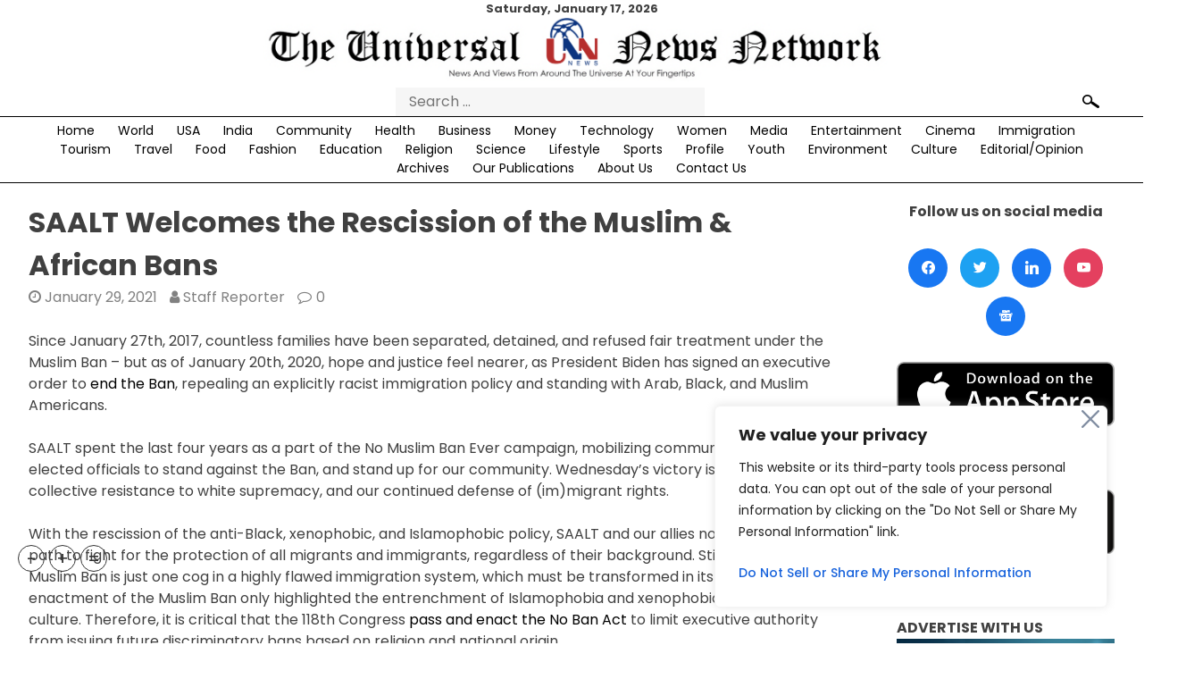

--- FILE ---
content_type: text/html; charset=UTF-8
request_url: https://theunn.com/saalt-welcomes-the-rescission-of-the-muslim-african-bans/
body_size: 45139
content:
<!doctype html>
<html lang="en-US" prefix="og: https://ogp.me/ns#">

    <head>
        <meta charset="UTF-8">
        <meta name='viewport' content='width=device-width, initial-scale=1'>
        <meta name='impact-site-verification' value='8a6a359d-421e-4296-a9f7-086ddd7cb190'>
        <link rel='profile' href='https://gmpg.org/xfn/11'>
        <link
            href='https://fonts.googleapis.com/css2?family=Poppins:ital,wght@0,100;0,200;0,300;0,400;0,500;0,600;0,700;0,800;0,900;1,100;1,200;1,300;1,400;1,500;1,600;1,700;1,800;1,900&display=swap'
            rel='stylesheet'>
        <link rel="stylesheet" href="https://cdn.jsdelivr.net/bxslider/4.2.12/jquery.bxslider.css">
        <link rel="stylesheet" href="https://theunn.com/wp-content/themes/universal/responsive.css">
        <script async src="https://pagead2.googlesyndication.com/pagead/js/adsbygoogle.js?client=ca-pub-1868408719163464"
     crossorigin="anonymous"></script>
        <script src='https://cdnjs.cloudflare.com/ajax/libs/jquery/2.2.2/jquery.min.js'></script>
        <script src="https://cdn.jsdelivr.net/bxslider/4.2.12/jquery.bxslider.min.js"></script>
        <script>
        $(function() {
            $('.bxslider').bxSlider({
				auto: true,
                mode: 'fade',
                captions: true,
				infiniteLoop: true,
                slideWidth: 850
            });
        });
        </script>
		<!-- Google tag (gtag.js) -->
<script async src="https://www.googletagmanager.com/gtag/js?id=G-NVN74PR09D"></script>
<script>
  window.dataLayer = window.dataLayer || [];
  function gtag(){dataLayer.push(arguments);}
  gtag('js', new Date());

  gtag('config', 'G-NVN74PR09D');
</script>
        	<style>img:is([sizes="auto" i], [sizes^="auto," i]) { contain-intrinsic-size: 3000px 1500px }</style>
	
<!-- Search Engine Optimization by Rank Math - https://rankmath.com/ -->
<title>SAALT Welcomes the Rescission of the Muslim &amp; African Bans</title>
<meta name="description" content="Since January 27th, 2017, countless families have been separated, detained, and refused fair treatment under the Muslim Ban – but as of January 20th, 2020,"/>
<meta name="robots" content="follow, index, max-snippet:-1, max-video-preview:-1, max-image-preview:large"/>
<link rel="canonical" href="https://theunn.com/saalt-welcomes-the-rescission-of-the-muslim-african-bans/" />
<meta property="og:locale" content="en_US" />
<meta property="og:type" content="article" />
<meta property="og:title" content="SAALT Welcomes the Rescission of the Muslim &amp; African Bans" />
<meta property="og:description" content="Since January 27th, 2017, countless families have been separated, detained, and refused fair treatment under the Muslim Ban – but as of January 20th, 2020," />
<meta property="og:url" content="https://theunn.com/saalt-welcomes-the-rescission-of-the-muslim-african-bans/" />
<meta property="og:site_name" content="TheUNN" />
<meta property="article:publisher" content="https://www.facebook.com/theunn" />
<meta property="article:section" content="Community" />
<meta property="og:image" content="https://theunn.com/wp-content/uploads/2021/01/7-6.jpg" />
<meta property="og:image:secure_url" content="https://theunn.com/wp-content/uploads/2021/01/7-6.jpg" />
<meta property="og:image:width" content="1700" />
<meta property="og:image:height" content="900" />
<meta property="og:image:alt" content="SAALT Welcomes the Rescission of the Muslim &amp; African Bans" />
<meta property="og:image:type" content="image/jpeg" />
<meta property="article:published_time" content="2021-01-29T12:32:35-05:00" />
<meta name="twitter:card" content="summary_large_image" />
<meta name="twitter:title" content="SAALT Welcomes the Rescission of the Muslim &amp; African Bans" />
<meta name="twitter:description" content="Since January 27th, 2017, countless families have been separated, detained, and refused fair treatment under the Muslim Ban – but as of January 20th, 2020," />
<meta name="twitter:site" content="@unn_the" />
<meta name="twitter:creator" content="@unn_the" />
<meta name="twitter:image" content="https://theunn.com/wp-content/uploads/2021/01/7-6.jpg" />
<meta name="twitter:label1" content="Written by" />
<meta name="twitter:data1" content="Staff Reporter" />
<meta name="twitter:label2" content="Time to read" />
<meta name="twitter:data2" content="1 minute" />
<script type="application/ld+json" class="rank-math-schema">{"@context":"https://schema.org","@graph":[{"@type":"Place","@id":"https://theunn.com/#place","address":{"@type":"PostalAddress","streetAddress":"One Boca Place, 2255 Glades Road","addressLocality":"Suite 324A","addressRegion":"Boca Raton","postalCode":"33431","addressCountry":"USA"}},{"@type":"Organization","@id":"https://theunn.com/#organization","name":"TheUNN Corporation","url":"https://theunn.com","sameAs":["https://www.facebook.com/theunn","https://twitter.com/unn_the"],"email":"editor@theunn.com","address":{"@type":"PostalAddress","streetAddress":"One Boca Place, 2255 Glades Road","addressLocality":"Suite 324A","addressRegion":"Boca Raton","postalCode":"33431","addressCountry":"USA"},"logo":{"@type":"ImageObject","@id":"https://theunn.com/#logo","url":"https://theunn.com/wp-content/uploads/2021/02/unn-new-logo.jpg","contentUrl":"https://theunn.com/wp-content/uploads/2021/02/unn-new-logo.jpg","caption":"TheUNN","inLanguage":"en-US","width":"793","height":"80"},"contactPoint":[{"@type":"ContactPoint","telephone":"+1 (203) 583-6750","contactType":"customer support"}],"location":{"@id":"https://theunn.com/#place"}},{"@type":"WebSite","@id":"https://theunn.com/#website","url":"https://theunn.com","name":"TheUNN","publisher":{"@id":"https://theunn.com/#organization"},"inLanguage":"en-US"},{"@type":"ImageObject","@id":"https://theunn.com/wp-content/uploads/2021/01/7-6.jpg","url":"https://theunn.com/wp-content/uploads/2021/01/7-6.jpg","width":"1700","height":"900","caption":"SAALT Welcomes the Rescission of the Muslim &amp; African Bans","inLanguage":"en-US"},{"@type":"WebPage","@id":"https://theunn.com/saalt-welcomes-the-rescission-of-the-muslim-african-bans/#webpage","url":"https://theunn.com/saalt-welcomes-the-rescission-of-the-muslim-african-bans/","name":"SAALT Welcomes the Rescission of the Muslim &amp; African Bans","datePublished":"2021-01-29T12:32:35-05:00","dateModified":"2021-01-29T12:32:35-05:00","isPartOf":{"@id":"https://theunn.com/#website"},"primaryImageOfPage":{"@id":"https://theunn.com/wp-content/uploads/2021/01/7-6.jpg"},"inLanguage":"en-US"},{"@type":"Person","@id":"https://theunn.com/author/staffreporter/","name":"Staff Reporter","url":"https://theunn.com/author/staffreporter/","image":{"@type":"ImageObject","@id":"https://secure.gravatar.com/avatar/210396dd1066185aea04c9723c870275?s=96&amp;d=mm&amp;r=g","url":"https://secure.gravatar.com/avatar/210396dd1066185aea04c9723c870275?s=96&amp;d=mm&amp;r=g","caption":"Staff Reporter","inLanguage":"en-US"},"worksFor":{"@id":"https://theunn.com/#organization"}},{"@type":"BlogPosting","headline":"SAALT Welcomes the Rescission of the Muslim &amp; African Bans","keywords":"saalt welcomes the rescission of the muslim &#038; african bans,The Universal News Network,theunn.com,theunn","datePublished":"2021-01-29T12:32:35-05:00","dateModified":"2021-01-29T12:32:35-05:00","articleSection":"Community","author":{"@id":"https://theunn.com/author/staffreporter/","name":"Staff Reporter"},"publisher":{"@id":"https://theunn.com/#organization"},"description":"Since January 27th, 2017, countless families have been separated, detained, and refused fair treatment under the Muslim Ban \u2013 but as of January 20th, 2020,","name":"SAALT Welcomes the Rescission of the Muslim &amp; African Bans","@id":"https://theunn.com/saalt-welcomes-the-rescission-of-the-muslim-african-bans/#richSnippet","isPartOf":{"@id":"https://theunn.com/saalt-welcomes-the-rescission-of-the-muslim-african-bans/#webpage"},"image":{"@id":"https://theunn.com/wp-content/uploads/2021/01/7-6.jpg"},"inLanguage":"en-US","mainEntityOfPage":{"@id":"https://theunn.com/saalt-welcomes-the-rescission-of-the-muslim-african-bans/#webpage"}}]}</script>
<!-- /Rank Math WordPress SEO plugin -->

<link rel="alternate" type="application/rss+xml" title="The UNN &raquo; Feed" href="https://theunn.com/feed/" />
<link rel="alternate" type="application/rss+xml" title="The UNN &raquo; Comments Feed" href="https://theunn.com/comments/feed/" />
<link rel="alternate" type="application/rss+xml" title="The UNN &raquo; SAALT Welcomes the Rescission of the Muslim &#038; African Bans Comments Feed" href="https://theunn.com/saalt-welcomes-the-rescission-of-the-muslim-african-bans/feed/" />
<script>
window._wpemojiSettings = {"baseUrl":"https:\/\/s.w.org\/images\/core\/emoji\/15.0.3\/72x72\/","ext":".png","svgUrl":"https:\/\/s.w.org\/images\/core\/emoji\/15.0.3\/svg\/","svgExt":".svg","source":{"concatemoji":"https:\/\/theunn.com\/wp-includes\/js\/wp-emoji-release.min.js?ver=6.7.4"}};
/*! This file is auto-generated */
!function(i,n){var o,s,e;function c(e){try{var t={supportTests:e,timestamp:(new Date).valueOf()};sessionStorage.setItem(o,JSON.stringify(t))}catch(e){}}function p(e,t,n){e.clearRect(0,0,e.canvas.width,e.canvas.height),e.fillText(t,0,0);var t=new Uint32Array(e.getImageData(0,0,e.canvas.width,e.canvas.height).data),r=(e.clearRect(0,0,e.canvas.width,e.canvas.height),e.fillText(n,0,0),new Uint32Array(e.getImageData(0,0,e.canvas.width,e.canvas.height).data));return t.every(function(e,t){return e===r[t]})}function u(e,t,n){switch(t){case"flag":return n(e,"\ud83c\udff3\ufe0f\u200d\u26a7\ufe0f","\ud83c\udff3\ufe0f\u200b\u26a7\ufe0f")?!1:!n(e,"\ud83c\uddfa\ud83c\uddf3","\ud83c\uddfa\u200b\ud83c\uddf3")&&!n(e,"\ud83c\udff4\udb40\udc67\udb40\udc62\udb40\udc65\udb40\udc6e\udb40\udc67\udb40\udc7f","\ud83c\udff4\u200b\udb40\udc67\u200b\udb40\udc62\u200b\udb40\udc65\u200b\udb40\udc6e\u200b\udb40\udc67\u200b\udb40\udc7f");case"emoji":return!n(e,"\ud83d\udc26\u200d\u2b1b","\ud83d\udc26\u200b\u2b1b")}return!1}function f(e,t,n){var r="undefined"!=typeof WorkerGlobalScope&&self instanceof WorkerGlobalScope?new OffscreenCanvas(300,150):i.createElement("canvas"),a=r.getContext("2d",{willReadFrequently:!0}),o=(a.textBaseline="top",a.font="600 32px Arial",{});return e.forEach(function(e){o[e]=t(a,e,n)}),o}function t(e){var t=i.createElement("script");t.src=e,t.defer=!0,i.head.appendChild(t)}"undefined"!=typeof Promise&&(o="wpEmojiSettingsSupports",s=["flag","emoji"],n.supports={everything:!0,everythingExceptFlag:!0},e=new Promise(function(e){i.addEventListener("DOMContentLoaded",e,{once:!0})}),new Promise(function(t){var n=function(){try{var e=JSON.parse(sessionStorage.getItem(o));if("object"==typeof e&&"number"==typeof e.timestamp&&(new Date).valueOf()<e.timestamp+604800&&"object"==typeof e.supportTests)return e.supportTests}catch(e){}return null}();if(!n){if("undefined"!=typeof Worker&&"undefined"!=typeof OffscreenCanvas&&"undefined"!=typeof URL&&URL.createObjectURL&&"undefined"!=typeof Blob)try{var e="postMessage("+f.toString()+"("+[JSON.stringify(s),u.toString(),p.toString()].join(",")+"));",r=new Blob([e],{type:"text/javascript"}),a=new Worker(URL.createObjectURL(r),{name:"wpTestEmojiSupports"});return void(a.onmessage=function(e){c(n=e.data),a.terminate(),t(n)})}catch(e){}c(n=f(s,u,p))}t(n)}).then(function(e){for(var t in e)n.supports[t]=e[t],n.supports.everything=n.supports.everything&&n.supports[t],"flag"!==t&&(n.supports.everythingExceptFlag=n.supports.everythingExceptFlag&&n.supports[t]);n.supports.everythingExceptFlag=n.supports.everythingExceptFlag&&!n.supports.flag,n.DOMReady=!1,n.readyCallback=function(){n.DOMReady=!0}}).then(function(){return e}).then(function(){var e;n.supports.everything||(n.readyCallback(),(e=n.source||{}).concatemoji?t(e.concatemoji):e.wpemoji&&e.twemoji&&(t(e.twemoji),t(e.wpemoji)))}))}((window,document),window._wpemojiSettings);
</script>
<style id='wp-emoji-styles-inline-css'>

	img.wp-smiley, img.emoji {
		display: inline !important;
		border: none !important;
		box-shadow: none !important;
		height: 1em !important;
		width: 1em !important;
		margin: 0 0.07em !important;
		vertical-align: -0.1em !important;
		background: none !important;
		padding: 0 !important;
	}
</style>
<link rel='stylesheet' id='wp-block-library-css' href='https://theunn.com/wp-includes/css/dist/block-library/style.min.css?ver=6.7.4' media='all' />
<link rel='stylesheet' id='wpzoom-social-icons-block-style-css' href='https://theunn.com/wp-content/plugins/social-icons-widget-by-wpzoom/block/dist/style-wpzoom-social-icons.css?ver=4.3.4' media='all' />
<link rel='stylesheet' id='h5ap-audioplayer-style-css' href='https://theunn.com/wp-content/plugins/html5-audio-player/build/blocks/audioplayer/view.css?ver=2.5.0' media='all' />
<link rel='stylesheet' id='h5ap-radio-player-style-css' href='https://theunn.com/wp-content/plugins/html5-audio-player/build/blocks/radio-player/view.css?ver=2.5.0' media='all' />
<style id='rank-math-toc-block-style-inline-css'>
.wp-block-rank-math-toc-block nav ol{counter-reset:item}.wp-block-rank-math-toc-block nav ol li{display:block}.wp-block-rank-math-toc-block nav ol li:before{content:counters(item, ".") ". ";counter-increment:item}

</style>
<style id='rank-math-rich-snippet-style-inline-css'>
/*!
* Plugin:  Rank Math
* URL: https://rankmath.com/wordpress/plugin/seo-suite/
* Name:  rank-math-review-snippet.css
*/@-webkit-keyframes spin{0%{-webkit-transform:rotate(0deg)}100%{-webkit-transform:rotate(-360deg)}}@keyframes spin{0%{-webkit-transform:rotate(0deg)}100%{-webkit-transform:rotate(-360deg)}}@keyframes bounce{from{-webkit-transform:translateY(0px);transform:translateY(0px)}to{-webkit-transform:translateY(-5px);transform:translateY(-5px)}}@-webkit-keyframes bounce{from{-webkit-transform:translateY(0px);transform:translateY(0px)}to{-webkit-transform:translateY(-5px);transform:translateY(-5px)}}@-webkit-keyframes loading{0%{background-size:20% 50% ,20% 50% ,20% 50%}20%{background-size:20% 20% ,20% 50% ,20% 50%}40%{background-size:20% 100%,20% 20% ,20% 50%}60%{background-size:20% 50% ,20% 100%,20% 20%}80%{background-size:20% 50% ,20% 50% ,20% 100%}100%{background-size:20% 50% ,20% 50% ,20% 50%}}@keyframes loading{0%{background-size:20% 50% ,20% 50% ,20% 50%}20%{background-size:20% 20% ,20% 50% ,20% 50%}40%{background-size:20% 100%,20% 20% ,20% 50%}60%{background-size:20% 50% ,20% 100%,20% 20%}80%{background-size:20% 50% ,20% 50% ,20% 100%}100%{background-size:20% 50% ,20% 50% ,20% 50%}}:root{--rankmath-wp-adminbar-height: 0}#rank-math-rich-snippet-wrapper{overflow:hidden}#rank-math-rich-snippet-wrapper h5.rank-math-title{display:block;font-size:18px;line-height:1.4}#rank-math-rich-snippet-wrapper .rank-math-review-image{float:right;max-width:40%;margin-left:15px}#rank-math-rich-snippet-wrapper .rank-math-review-data{margin-bottom:15px}#rank-math-rich-snippet-wrapper .rank-math-total-wrapper{width:100%;padding:0 0 20px 0;float:left;clear:both;position:relative;-webkit-box-sizing:border-box;box-sizing:border-box}#rank-math-rich-snippet-wrapper .rank-math-total-wrapper .rank-math-total{border:0;display:block;margin:0;width:auto;float:left;text-align:left;padding:0;font-size:24px;line-height:1;font-weight:700;-webkit-box-sizing:border-box;box-sizing:border-box;overflow:hidden}#rank-math-rich-snippet-wrapper .rank-math-total-wrapper .rank-math-review-star{float:left;margin-left:15px;margin-top:5px;position:relative;z-index:99;line-height:1}#rank-math-rich-snippet-wrapper .rank-math-total-wrapper .rank-math-review-star .rank-math-review-result-wrapper{display:inline-block;white-space:nowrap;position:relative;color:#e7e7e7}#rank-math-rich-snippet-wrapper .rank-math-total-wrapper .rank-math-review-star .rank-math-review-result-wrapper .rank-math-review-result{position:absolute;top:0;left:0;overflow:hidden;white-space:nowrap;color:#ffbe01}#rank-math-rich-snippet-wrapper .rank-math-total-wrapper .rank-math-review-star .rank-math-review-result-wrapper i{font-size:18px;-webkit-text-stroke-width:1px;font-style:normal;padding:0 2px;line-height:inherit}#rank-math-rich-snippet-wrapper .rank-math-total-wrapper .rank-math-review-star .rank-math-review-result-wrapper i:before{content:"\2605"}body.rtl #rank-math-rich-snippet-wrapper .rank-math-review-image{float:left;margin-left:0;margin-right:15px}body.rtl #rank-math-rich-snippet-wrapper .rank-math-total-wrapper .rank-math-total{float:right}body.rtl #rank-math-rich-snippet-wrapper .rank-math-total-wrapper .rank-math-review-star{float:right;margin-left:0;margin-right:15px}body.rtl #rank-math-rich-snippet-wrapper .rank-math-total-wrapper .rank-math-review-star .rank-math-review-result{left:auto;right:0}@media screen and (max-width: 480px){#rank-math-rich-snippet-wrapper .rank-math-review-image{display:block;max-width:100%;width:100%;text-align:center;margin-right:0}#rank-math-rich-snippet-wrapper .rank-math-review-data{clear:both}}.clear{clear:both}

</style>
<link rel='stylesheet' id='bplugins-plyrio-css' href='https://theunn.com/wp-content/plugins/html5-audio-player/assets/css/plyr-v3.7.2.css?ver=3.7.2' media='all' />
<style id='classic-theme-styles-inline-css'>
/*! This file is auto-generated */
.wp-block-button__link{color:#fff;background-color:#32373c;border-radius:9999px;box-shadow:none;text-decoration:none;padding:calc(.667em + 2px) calc(1.333em + 2px);font-size:1.125em}.wp-block-file__button{background:#32373c;color:#fff;text-decoration:none}
</style>
<style id='global-styles-inline-css'>
:root{--wp--preset--aspect-ratio--square: 1;--wp--preset--aspect-ratio--4-3: 4/3;--wp--preset--aspect-ratio--3-4: 3/4;--wp--preset--aspect-ratio--3-2: 3/2;--wp--preset--aspect-ratio--2-3: 2/3;--wp--preset--aspect-ratio--16-9: 16/9;--wp--preset--aspect-ratio--9-16: 9/16;--wp--preset--color--black: #000000;--wp--preset--color--cyan-bluish-gray: #abb8c3;--wp--preset--color--white: #ffffff;--wp--preset--color--pale-pink: #f78da7;--wp--preset--color--vivid-red: #cf2e2e;--wp--preset--color--luminous-vivid-orange: #ff6900;--wp--preset--color--luminous-vivid-amber: #fcb900;--wp--preset--color--light-green-cyan: #7bdcb5;--wp--preset--color--vivid-green-cyan: #00d084;--wp--preset--color--pale-cyan-blue: #8ed1fc;--wp--preset--color--vivid-cyan-blue: #0693e3;--wp--preset--color--vivid-purple: #9b51e0;--wp--preset--gradient--vivid-cyan-blue-to-vivid-purple: linear-gradient(135deg,rgba(6,147,227,1) 0%,rgb(155,81,224) 100%);--wp--preset--gradient--light-green-cyan-to-vivid-green-cyan: linear-gradient(135deg,rgb(122,220,180) 0%,rgb(0,208,130) 100%);--wp--preset--gradient--luminous-vivid-amber-to-luminous-vivid-orange: linear-gradient(135deg,rgba(252,185,0,1) 0%,rgba(255,105,0,1) 100%);--wp--preset--gradient--luminous-vivid-orange-to-vivid-red: linear-gradient(135deg,rgba(255,105,0,1) 0%,rgb(207,46,46) 100%);--wp--preset--gradient--very-light-gray-to-cyan-bluish-gray: linear-gradient(135deg,rgb(238,238,238) 0%,rgb(169,184,195) 100%);--wp--preset--gradient--cool-to-warm-spectrum: linear-gradient(135deg,rgb(74,234,220) 0%,rgb(151,120,209) 20%,rgb(207,42,186) 40%,rgb(238,44,130) 60%,rgb(251,105,98) 80%,rgb(254,248,76) 100%);--wp--preset--gradient--blush-light-purple: linear-gradient(135deg,rgb(255,206,236) 0%,rgb(152,150,240) 100%);--wp--preset--gradient--blush-bordeaux: linear-gradient(135deg,rgb(254,205,165) 0%,rgb(254,45,45) 50%,rgb(107,0,62) 100%);--wp--preset--gradient--luminous-dusk: linear-gradient(135deg,rgb(255,203,112) 0%,rgb(199,81,192) 50%,rgb(65,88,208) 100%);--wp--preset--gradient--pale-ocean: linear-gradient(135deg,rgb(255,245,203) 0%,rgb(182,227,212) 50%,rgb(51,167,181) 100%);--wp--preset--gradient--electric-grass: linear-gradient(135deg,rgb(202,248,128) 0%,rgb(113,206,126) 100%);--wp--preset--gradient--midnight: linear-gradient(135deg,rgb(2,3,129) 0%,rgb(40,116,252) 100%);--wp--preset--font-size--small: 13px;--wp--preset--font-size--medium: 20px;--wp--preset--font-size--large: 36px;--wp--preset--font-size--x-large: 42px;--wp--preset--spacing--20: 0.44rem;--wp--preset--spacing--30: 0.67rem;--wp--preset--spacing--40: 1rem;--wp--preset--spacing--50: 1.5rem;--wp--preset--spacing--60: 2.25rem;--wp--preset--spacing--70: 3.38rem;--wp--preset--spacing--80: 5.06rem;--wp--preset--shadow--natural: 6px 6px 9px rgba(0, 0, 0, 0.2);--wp--preset--shadow--deep: 12px 12px 50px rgba(0, 0, 0, 0.4);--wp--preset--shadow--sharp: 6px 6px 0px rgba(0, 0, 0, 0.2);--wp--preset--shadow--outlined: 6px 6px 0px -3px rgba(255, 255, 255, 1), 6px 6px rgba(0, 0, 0, 1);--wp--preset--shadow--crisp: 6px 6px 0px rgba(0, 0, 0, 1);}:where(.is-layout-flex){gap: 0.5em;}:where(.is-layout-grid){gap: 0.5em;}body .is-layout-flex{display: flex;}.is-layout-flex{flex-wrap: wrap;align-items: center;}.is-layout-flex > :is(*, div){margin: 0;}body .is-layout-grid{display: grid;}.is-layout-grid > :is(*, div){margin: 0;}:where(.wp-block-columns.is-layout-flex){gap: 2em;}:where(.wp-block-columns.is-layout-grid){gap: 2em;}:where(.wp-block-post-template.is-layout-flex){gap: 1.25em;}:where(.wp-block-post-template.is-layout-grid){gap: 1.25em;}.has-black-color{color: var(--wp--preset--color--black) !important;}.has-cyan-bluish-gray-color{color: var(--wp--preset--color--cyan-bluish-gray) !important;}.has-white-color{color: var(--wp--preset--color--white) !important;}.has-pale-pink-color{color: var(--wp--preset--color--pale-pink) !important;}.has-vivid-red-color{color: var(--wp--preset--color--vivid-red) !important;}.has-luminous-vivid-orange-color{color: var(--wp--preset--color--luminous-vivid-orange) !important;}.has-luminous-vivid-amber-color{color: var(--wp--preset--color--luminous-vivid-amber) !important;}.has-light-green-cyan-color{color: var(--wp--preset--color--light-green-cyan) !important;}.has-vivid-green-cyan-color{color: var(--wp--preset--color--vivid-green-cyan) !important;}.has-pale-cyan-blue-color{color: var(--wp--preset--color--pale-cyan-blue) !important;}.has-vivid-cyan-blue-color{color: var(--wp--preset--color--vivid-cyan-blue) !important;}.has-vivid-purple-color{color: var(--wp--preset--color--vivid-purple) !important;}.has-black-background-color{background-color: var(--wp--preset--color--black) !important;}.has-cyan-bluish-gray-background-color{background-color: var(--wp--preset--color--cyan-bluish-gray) !important;}.has-white-background-color{background-color: var(--wp--preset--color--white) !important;}.has-pale-pink-background-color{background-color: var(--wp--preset--color--pale-pink) !important;}.has-vivid-red-background-color{background-color: var(--wp--preset--color--vivid-red) !important;}.has-luminous-vivid-orange-background-color{background-color: var(--wp--preset--color--luminous-vivid-orange) !important;}.has-luminous-vivid-amber-background-color{background-color: var(--wp--preset--color--luminous-vivid-amber) !important;}.has-light-green-cyan-background-color{background-color: var(--wp--preset--color--light-green-cyan) !important;}.has-vivid-green-cyan-background-color{background-color: var(--wp--preset--color--vivid-green-cyan) !important;}.has-pale-cyan-blue-background-color{background-color: var(--wp--preset--color--pale-cyan-blue) !important;}.has-vivid-cyan-blue-background-color{background-color: var(--wp--preset--color--vivid-cyan-blue) !important;}.has-vivid-purple-background-color{background-color: var(--wp--preset--color--vivid-purple) !important;}.has-black-border-color{border-color: var(--wp--preset--color--black) !important;}.has-cyan-bluish-gray-border-color{border-color: var(--wp--preset--color--cyan-bluish-gray) !important;}.has-white-border-color{border-color: var(--wp--preset--color--white) !important;}.has-pale-pink-border-color{border-color: var(--wp--preset--color--pale-pink) !important;}.has-vivid-red-border-color{border-color: var(--wp--preset--color--vivid-red) !important;}.has-luminous-vivid-orange-border-color{border-color: var(--wp--preset--color--luminous-vivid-orange) !important;}.has-luminous-vivid-amber-border-color{border-color: var(--wp--preset--color--luminous-vivid-amber) !important;}.has-light-green-cyan-border-color{border-color: var(--wp--preset--color--light-green-cyan) !important;}.has-vivid-green-cyan-border-color{border-color: var(--wp--preset--color--vivid-green-cyan) !important;}.has-pale-cyan-blue-border-color{border-color: var(--wp--preset--color--pale-cyan-blue) !important;}.has-vivid-cyan-blue-border-color{border-color: var(--wp--preset--color--vivid-cyan-blue) !important;}.has-vivid-purple-border-color{border-color: var(--wp--preset--color--vivid-purple) !important;}.has-vivid-cyan-blue-to-vivid-purple-gradient-background{background: var(--wp--preset--gradient--vivid-cyan-blue-to-vivid-purple) !important;}.has-light-green-cyan-to-vivid-green-cyan-gradient-background{background: var(--wp--preset--gradient--light-green-cyan-to-vivid-green-cyan) !important;}.has-luminous-vivid-amber-to-luminous-vivid-orange-gradient-background{background: var(--wp--preset--gradient--luminous-vivid-amber-to-luminous-vivid-orange) !important;}.has-luminous-vivid-orange-to-vivid-red-gradient-background{background: var(--wp--preset--gradient--luminous-vivid-orange-to-vivid-red) !important;}.has-very-light-gray-to-cyan-bluish-gray-gradient-background{background: var(--wp--preset--gradient--very-light-gray-to-cyan-bluish-gray) !important;}.has-cool-to-warm-spectrum-gradient-background{background: var(--wp--preset--gradient--cool-to-warm-spectrum) !important;}.has-blush-light-purple-gradient-background{background: var(--wp--preset--gradient--blush-light-purple) !important;}.has-blush-bordeaux-gradient-background{background: var(--wp--preset--gradient--blush-bordeaux) !important;}.has-luminous-dusk-gradient-background{background: var(--wp--preset--gradient--luminous-dusk) !important;}.has-pale-ocean-gradient-background{background: var(--wp--preset--gradient--pale-ocean) !important;}.has-electric-grass-gradient-background{background: var(--wp--preset--gradient--electric-grass) !important;}.has-midnight-gradient-background{background: var(--wp--preset--gradient--midnight) !important;}.has-small-font-size{font-size: var(--wp--preset--font-size--small) !important;}.has-medium-font-size{font-size: var(--wp--preset--font-size--medium) !important;}.has-large-font-size{font-size: var(--wp--preset--font-size--large) !important;}.has-x-large-font-size{font-size: var(--wp--preset--font-size--x-large) !important;}
:where(.wp-block-post-template.is-layout-flex){gap: 1.25em;}:where(.wp-block-post-template.is-layout-grid){gap: 1.25em;}
:where(.wp-block-columns.is-layout-flex){gap: 2em;}:where(.wp-block-columns.is-layout-grid){gap: 2em;}
:root :where(.wp-block-pullquote){font-size: 1.5em;line-height: 1.6;}
</style>
<link rel='stylesheet' id='h5ap-public-css' href='https://theunn.com/wp-content/plugins/html5-audio-player/assets/css/style.css?ver=2.5.1' media='all' />
<link rel='stylesheet' id='slick-style-css' href='https://theunn.com/wp-content/plugins/blog-designer-pack/assets/css/slick.css?ver=3.4.11' media='all' />
<link rel='stylesheet' id='bdp-public-style-css' href='https://theunn.com/wp-content/plugins/blog-designer-pack/assets/css/bdp-public.css?ver=3.4.11' media='all' />
<link rel='stylesheet' id='wpavefrsz-style-css' href='https://theunn.com/wp-content/plugins/easy-font-resize/style.css?ver=1.0.15' media='all' />
<link rel='stylesheet' id='ssb-front-css-css' href='https://theunn.com/wp-content/plugins/simple-social-buttons/assets/css/front.css?ver=5.4.0' media='all' />
<link rel='stylesheet' id='sbttb-fonts-css' href='https://theunn.com/wp-content/plugins/smooth-back-to-top-button/assets/css/sbttb-fonts.css?ver=1.1.14' media='all' />
<link rel='stylesheet' id='sbttb-style-css' href='https://theunn.com/wp-content/plugins/smooth-back-to-top-button/assets/css/smooth-back-to-top-button.css?ver=1.1.14' media='all' />
<link rel='stylesheet' id='_s-style-css' href='https://theunn.com/wp-content/themes/universal/style.css?ver=1.0.0' media='all' />
<link rel='stylesheet' id='dearpdf-style-css' href='https://theunn.com/wp-content/plugins/dearpdf-lite/assets/css/dearpdf.min.css?ver=1.2.61' media='all' />
<link rel='stylesheet' id='wpzoom-social-icons-socicon-css' href='https://theunn.com/wp-content/plugins/social-icons-widget-by-wpzoom/assets/css/wpzoom-socicon.css?ver=1748274121' media='all' />
<link rel='stylesheet' id='wpzoom-social-icons-genericons-css' href='https://theunn.com/wp-content/plugins/social-icons-widget-by-wpzoom/assets/css/genericons.css?ver=1748274121' media='all' />
<link rel='stylesheet' id='wpzoom-social-icons-academicons-css' href='https://theunn.com/wp-content/plugins/social-icons-widget-by-wpzoom/assets/css/academicons.min.css?ver=1748274121' media='all' />
<link rel='stylesheet' id='wpzoom-social-icons-font-awesome-3-css' href='https://theunn.com/wp-content/plugins/social-icons-widget-by-wpzoom/assets/css/font-awesome-3.min.css?ver=1748274121' media='all' />
<link rel='stylesheet' id='dashicons-css' href='https://theunn.com/wp-includes/css/dashicons.min.css?ver=6.7.4' media='all' />
<link rel='stylesheet' id='wpzoom-social-icons-styles-css' href='https://theunn.com/wp-content/plugins/social-icons-widget-by-wpzoom/assets/css/wpzoom-social-icons-styles.css?ver=1748274121' media='all' />
<link rel='stylesheet' id='srpw-style-css' href='https://theunn.com/wp-content/plugins/smart-recent-posts-widget/assets/css/srpw-frontend.css?ver=6.7.4' media='all' />
<link rel='preload' as='font'  id='wpzoom-social-icons-font-academicons-woff2-css' href='https://theunn.com/wp-content/plugins/social-icons-widget-by-wpzoom/assets/font/academicons.woff2?v=1.9.2' type='font/woff2' crossorigin />
<link rel='preload' as='font'  id='wpzoom-social-icons-font-fontawesome-3-woff2-css' href='https://theunn.com/wp-content/plugins/social-icons-widget-by-wpzoom/assets/font/fontawesome-webfont.woff2?v=4.7.0' type='font/woff2' crossorigin />
<link rel='preload' as='font'  id='wpzoom-social-icons-font-genericons-woff-css' href='https://theunn.com/wp-content/plugins/social-icons-widget-by-wpzoom/assets/font/Genericons.woff' type='font/woff' crossorigin />
<link rel='preload' as='font'  id='wpzoom-social-icons-font-socicon-woff2-css' href='https://theunn.com/wp-content/plugins/social-icons-widget-by-wpzoom/assets/font/socicon.woff2?v=4.3.4' type='font/woff2' crossorigin />
<script id="cookie-law-info-js-extra">
var _ckyConfig = {"_ipData":[],"_assetsURL":"https:\/\/theunn.com\/wp-content\/plugins\/cookie-law-info\/lite\/frontend\/images\/","_publicURL":"https:\/\/theunn.com","_expiry":"365","_categories":[{"name":"Necessary","slug":"necessary","isNecessary":true,"ccpaDoNotSell":true,"cookies":[],"active":true,"defaultConsent":{"gdpr":true,"ccpa":true}},{"name":"Functional","slug":"functional","isNecessary":false,"ccpaDoNotSell":true,"cookies":[],"active":true,"defaultConsent":{"gdpr":false,"ccpa":false}},{"name":"Analytics","slug":"analytics","isNecessary":false,"ccpaDoNotSell":true,"cookies":[],"active":true,"defaultConsent":{"gdpr":false,"ccpa":false}},{"name":"Performance","slug":"performance","isNecessary":false,"ccpaDoNotSell":true,"cookies":[],"active":true,"defaultConsent":{"gdpr":false,"ccpa":false}},{"name":"Advertisement","slug":"advertisement","isNecessary":false,"ccpaDoNotSell":true,"cookies":[],"active":true,"defaultConsent":{"gdpr":false,"ccpa":false}}],"_activeLaw":"gdpr","_rootDomain":"","_block":"1","_showBanner":"1","_bannerConfig":{"settings":{"type":"box","preferenceCenterType":"popup","position":"bottom-right","applicableLaw":"ccpa"},"behaviours":{"reloadBannerOnAccept":false,"loadAnalyticsByDefault":false,"animations":{"onLoad":"animate","onHide":"sticky"}},"config":{"revisitConsent":{"status":true,"tag":"revisit-consent","position":"bottom-left","meta":{"url":"#"},"styles":{"background-color":"#0056A7"},"elements":{"title":{"type":"text","tag":"revisit-consent-title","status":true,"styles":{"color":"#0056a7"}}}},"preferenceCenter":{"toggle":{"status":true,"tag":"detail-category-toggle","type":"toggle","states":{"active":{"styles":{"background-color":"#1863DC"}},"inactive":{"styles":{"background-color":"#D0D5D2"}}}}},"categoryPreview":{"status":false,"toggle":{"status":true,"tag":"detail-category-preview-toggle","type":"toggle","states":{"active":{"styles":{"background-color":"#1863DC"}},"inactive":{"styles":{"background-color":"#D0D5D2"}}}}},"videoPlaceholder":{"status":true,"styles":{"background-color":"#000000","border-color":"#000000","color":"#ffffff"}},"readMore":{"status":false,"tag":"readmore-button","type":"link","meta":{"noFollow":true,"newTab":true},"styles":{"color":"#1863DC","background-color":"transparent","border-color":"transparent"}},"auditTable":{"status":false},"optOption":{"status":true,"toggle":{"status":true,"tag":"optout-option-toggle","type":"toggle","states":{"active":{"styles":{"background-color":"#1863dc"}},"inactive":{"styles":{"background-color":"#FFFFFF"}}}}}}},"_version":"3.2.8","_logConsent":"1","_tags":[{"tag":"accept-button","styles":{"color":"#FFFFFF","background-color":"#1863DC","border-color":"#1863DC"}},{"tag":"reject-button","styles":{"color":"#1863DC","background-color":"transparent","border-color":"#1863DC"}},{"tag":"settings-button","styles":{"color":"#1863DC","background-color":"transparent","border-color":"#1863DC"}},{"tag":"readmore-button","styles":{"color":"#1863DC","background-color":"transparent","border-color":"transparent"}},{"tag":"donotsell-button","styles":{"color":"#1863DC","background-color":"transparent","border-color":"transparent"}},{"tag":"accept-button","styles":{"color":"#FFFFFF","background-color":"#1863DC","border-color":"#1863DC"}},{"tag":"revisit-consent","styles":{"background-color":"#0056A7"}}],"_shortCodes":[{"key":"cky_readmore","content":"<a href=\"#\" class=\"cky-policy\" aria-label=\"Cookie Policy\" target=\"_blank\" rel=\"noopener\" data-cky-tag=\"readmore-button\">Cookie Policy<\/a>","tag":"readmore-button","status":false,"attributes":{"rel":"nofollow","target":"_blank"}},{"key":"cky_show_desc","content":"<button class=\"cky-show-desc-btn\" data-cky-tag=\"show-desc-button\" aria-label=\"Show more\">Show more<\/button>","tag":"show-desc-button","status":true,"attributes":[]},{"key":"cky_hide_desc","content":"<button class=\"cky-show-desc-btn\" data-cky-tag=\"hide-desc-button\" aria-label=\"Show less\">Show less<\/button>","tag":"hide-desc-button","status":true,"attributes":[]},{"key":"cky_category_toggle_label","content":"[cky_{{status}}_category_label] [cky_preference_{{category_slug}}_title]","tag":"","status":true,"attributes":[]},{"key":"cky_enable_category_label","content":"Enable","tag":"","status":true,"attributes":[]},{"key":"cky_disable_category_label","content":"Disable","tag":"","status":true,"attributes":[]},{"key":"cky_video_placeholder","content":"<div class=\"video-placeholder-normal\" data-cky-tag=\"video-placeholder\" id=\"[UNIQUEID]\"><p class=\"video-placeholder-text-normal\" data-cky-tag=\"placeholder-title\">Please accept cookies to access this content<\/p><\/div>","tag":"","status":true,"attributes":[]},{"key":"cky_enable_optout_label","content":"Enable","tag":"","status":true,"attributes":[]},{"key":"cky_disable_optout_label","content":"Disable","tag":"","status":true,"attributes":[]},{"key":"cky_optout_toggle_label","content":"[cky_{{status}}_optout_label] [cky_optout_option_title]","tag":"","status":true,"attributes":[]},{"key":"cky_optout_option_title","content":"Do Not Sell or Share My Personal Information","tag":"","status":true,"attributes":[]},{"key":"cky_optout_close_label","content":"Close","tag":"","status":true,"attributes":[]}],"_rtl":"","_language":"en","_providersToBlock":[]};
var _ckyStyles = {"css":".cky-overlay{background: #000000; opacity: 0.4; position: fixed; top: 0; left: 0; width: 100%; height: 100%; z-index: 99999999;}.cky-hide{display: none;}.cky-btn-revisit-wrapper{display: flex; align-items: center; justify-content: center; background: #0056a7; width: 45px; height: 45px; border-radius: 50%; position: fixed; z-index: 999999; cursor: pointer;}.cky-revisit-bottom-left{bottom: 15px; left: 15px;}.cky-revisit-bottom-right{bottom: 15px; right: 15px;}.cky-btn-revisit-wrapper .cky-btn-revisit{display: flex; align-items: center; justify-content: center; background: none; border: none; cursor: pointer; position: relative; margin: 0; padding: 0;}.cky-btn-revisit-wrapper .cky-btn-revisit img{max-width: fit-content; margin: 0; height: 30px; width: 30px;}.cky-revisit-bottom-left:hover::before{content: attr(data-tooltip); position: absolute; background: #4e4b66; color: #ffffff; left: calc(100% + 7px); font-size: 12px; line-height: 16px; width: max-content; padding: 4px 8px; border-radius: 4px;}.cky-revisit-bottom-left:hover::after{position: absolute; content: \"\"; border: 5px solid transparent; left: calc(100% + 2px); border-left-width: 0; border-right-color: #4e4b66;}.cky-revisit-bottom-right:hover::before{content: attr(data-tooltip); position: absolute; background: #4e4b66; color: #ffffff; right: calc(100% + 7px); font-size: 12px; line-height: 16px; width: max-content; padding: 4px 8px; border-radius: 4px;}.cky-revisit-bottom-right:hover::after{position: absolute; content: \"\"; border: 5px solid transparent; right: calc(100% + 2px); border-right-width: 0; border-left-color: #4e4b66;}.cky-revisit-hide{display: none;}.cky-consent-container{position: fixed; width: 440px; box-sizing: border-box; z-index: 9999999; border-radius: 6px;}.cky-consent-container .cky-consent-bar{background: #ffffff; border: 1px solid; padding: 20px 26px; box-shadow: 0 -1px 10px 0 #acabab4d; border-radius: 6px;}.cky-box-bottom-left{bottom: 40px; left: 40px;}.cky-box-bottom-right{bottom: 40px; right: 40px;}.cky-box-top-left{top: 40px; left: 40px;}.cky-box-top-right{top: 40px; right: 40px;}.cky-custom-brand-logo-wrapper .cky-custom-brand-logo{width: 100px; height: auto; margin: 0 0 12px 0;}.cky-notice .cky-title{color: #212121; font-weight: 700; font-size: 18px; line-height: 24px; margin: 0 0 12px 0;}.cky-notice-des *,.cky-preference-content-wrapper *,.cky-accordion-header-des *,.cky-gpc-wrapper .cky-gpc-desc *{font-size: 14px;}.cky-notice-des{color: #212121; font-size: 14px; line-height: 24px; font-weight: 400;}.cky-notice-des img{height: 25px; width: 25px;}.cky-consent-bar .cky-notice-des p,.cky-gpc-wrapper .cky-gpc-desc p,.cky-preference-body-wrapper .cky-preference-content-wrapper p,.cky-accordion-header-wrapper .cky-accordion-header-des p,.cky-cookie-des-table li div:last-child p{color: inherit; margin-top: 0; overflow-wrap: break-word;}.cky-notice-des P:last-child,.cky-preference-content-wrapper p:last-child,.cky-cookie-des-table li div:last-child p:last-child,.cky-gpc-wrapper .cky-gpc-desc p:last-child{margin-bottom: 0;}.cky-notice-des a.cky-policy,.cky-notice-des button.cky-policy{font-size: 14px; color: #1863dc; white-space: nowrap; cursor: pointer; background: transparent; border: 1px solid; text-decoration: underline;}.cky-notice-des button.cky-policy{padding: 0;}.cky-notice-des a.cky-policy:focus-visible,.cky-notice-des button.cky-policy:focus-visible,.cky-preference-content-wrapper .cky-show-desc-btn:focus-visible,.cky-accordion-header .cky-accordion-btn:focus-visible,.cky-preference-header .cky-btn-close:focus-visible,.cky-switch input[type=\"checkbox\"]:focus-visible,.cky-footer-wrapper a:focus-visible,.cky-btn:focus-visible{outline: 2px solid #1863dc; outline-offset: 2px;}.cky-btn:focus:not(:focus-visible),.cky-accordion-header .cky-accordion-btn:focus:not(:focus-visible),.cky-preference-content-wrapper .cky-show-desc-btn:focus:not(:focus-visible),.cky-btn-revisit-wrapper .cky-btn-revisit:focus:not(:focus-visible),.cky-preference-header .cky-btn-close:focus:not(:focus-visible),.cky-consent-bar .cky-banner-btn-close:focus:not(:focus-visible){outline: 0;}button.cky-show-desc-btn:not(:hover):not(:active){color: #1863dc; background: transparent;}button.cky-accordion-btn:not(:hover):not(:active),button.cky-banner-btn-close:not(:hover):not(:active),button.cky-btn-revisit:not(:hover):not(:active),button.cky-btn-close:not(:hover):not(:active){background: transparent;}.cky-consent-bar button:hover,.cky-modal.cky-modal-open button:hover,.cky-consent-bar button:focus,.cky-modal.cky-modal-open button:focus{text-decoration: none;}.cky-notice-btn-wrapper{display: flex; justify-content: flex-start; align-items: center; flex-wrap: wrap; margin-top: 16px;}.cky-notice-btn-wrapper .cky-btn{text-shadow: none; box-shadow: none;}.cky-btn{flex: auto; max-width: 100%; font-size: 14px; font-family: inherit; line-height: 24px; padding: 8px; font-weight: 500; margin: 0 8px 0 0; border-radius: 2px; cursor: pointer; text-align: center; text-transform: none; min-height: 0;}.cky-btn:hover{opacity: 0.8;}.cky-btn-customize{color: #1863dc; background: transparent; border: 2px solid #1863dc;}.cky-btn-reject{color: #1863dc; background: transparent; border: 2px solid #1863dc;}.cky-btn-accept{background: #1863dc; color: #ffffff; border: 2px solid #1863dc;}.cky-btn:last-child{margin-right: 0;}@media (max-width: 576px){.cky-box-bottom-left{bottom: 0; left: 0;}.cky-box-bottom-right{bottom: 0; right: 0;}.cky-box-top-left{top: 0; left: 0;}.cky-box-top-right{top: 0; right: 0;}}@media (max-width: 440px){.cky-box-bottom-left, .cky-box-bottom-right, .cky-box-top-left, .cky-box-top-right{width: 100%; max-width: 100%;}.cky-consent-container .cky-consent-bar{padding: 20px 0;}.cky-custom-brand-logo-wrapper, .cky-notice .cky-title, .cky-notice-des, .cky-notice-btn-wrapper{padding: 0 24px;}.cky-notice-des{max-height: 40vh; overflow-y: scroll;}.cky-notice-btn-wrapper{flex-direction: column; margin-top: 0;}.cky-btn{width: 100%; margin: 10px 0 0 0;}.cky-notice-btn-wrapper .cky-btn-customize{order: 2;}.cky-notice-btn-wrapper .cky-btn-reject{order: 3;}.cky-notice-btn-wrapper .cky-btn-accept{order: 1; margin-top: 16px;}}@media (max-width: 352px){.cky-notice .cky-title{font-size: 16px;}.cky-notice-des *{font-size: 12px;}.cky-notice-des, .cky-btn{font-size: 12px;}}.cky-modal.cky-modal-open{display: flex; visibility: visible; -webkit-transform: translate(-50%, -50%); -moz-transform: translate(-50%, -50%); -ms-transform: translate(-50%, -50%); -o-transform: translate(-50%, -50%); transform: translate(-50%, -50%); top: 50%; left: 50%; transition: all 1s ease;}.cky-modal{box-shadow: 0 32px 68px rgba(0, 0, 0, 0.3); margin: 0 auto; position: fixed; max-width: 100%; background: #ffffff; top: 50%; box-sizing: border-box; border-radius: 6px; z-index: 999999999; color: #212121; -webkit-transform: translate(-50%, 100%); -moz-transform: translate(-50%, 100%); -ms-transform: translate(-50%, 100%); -o-transform: translate(-50%, 100%); transform: translate(-50%, 100%); visibility: hidden; transition: all 0s ease;}.cky-preference-center{max-height: 79vh; overflow: hidden; width: 845px; overflow: hidden; flex: 1 1 0; display: flex; flex-direction: column; border-radius: 6px;}.cky-preference-header{display: flex; align-items: center; justify-content: space-between; padding: 22px 24px; border-bottom: 1px solid;}.cky-preference-header .cky-preference-title{font-size: 18px; font-weight: 700; line-height: 24px;}.cky-preference-header .cky-btn-close{margin: 0; cursor: pointer; vertical-align: middle; padding: 0; background: none; border: none; width: auto; height: auto; min-height: 0; line-height: 0; text-shadow: none; box-shadow: none;}.cky-preference-header .cky-btn-close img{margin: 0; height: 10px; width: 10px;}.cky-preference-body-wrapper{padding: 0 24px; flex: 1; overflow: auto; box-sizing: border-box;}.cky-preference-content-wrapper,.cky-gpc-wrapper .cky-gpc-desc{font-size: 14px; line-height: 24px; font-weight: 400; padding: 12px 0;}.cky-preference-content-wrapper{border-bottom: 1px solid;}.cky-preference-content-wrapper img{height: 25px; width: 25px;}.cky-preference-content-wrapper .cky-show-desc-btn{font-size: 14px; font-family: inherit; color: #1863dc; text-decoration: none; line-height: 24px; padding: 0; margin: 0; white-space: nowrap; cursor: pointer; background: transparent; border-color: transparent; text-transform: none; min-height: 0; text-shadow: none; box-shadow: none;}.cky-accordion-wrapper{margin-bottom: 10px;}.cky-accordion{border-bottom: 1px solid;}.cky-accordion:last-child{border-bottom: none;}.cky-accordion .cky-accordion-item{display: flex; margin-top: 10px;}.cky-accordion .cky-accordion-body{display: none;}.cky-accordion.cky-accordion-active .cky-accordion-body{display: block; padding: 0 22px; margin-bottom: 16px;}.cky-accordion-header-wrapper{cursor: pointer; width: 100%;}.cky-accordion-item .cky-accordion-header{display: flex; justify-content: space-between; align-items: center;}.cky-accordion-header .cky-accordion-btn{font-size: 16px; font-family: inherit; color: #212121; line-height: 24px; background: none; border: none; font-weight: 700; padding: 0; margin: 0; cursor: pointer; text-transform: none; min-height: 0; text-shadow: none; box-shadow: none;}.cky-accordion-header .cky-always-active{color: #008000; font-weight: 600; line-height: 24px; font-size: 14px;}.cky-accordion-header-des{font-size: 14px; line-height: 24px; margin: 10px 0 16px 0;}.cky-accordion-chevron{margin-right: 22px; position: relative; cursor: pointer;}.cky-accordion-chevron-hide{display: none;}.cky-accordion .cky-accordion-chevron i::before{content: \"\"; position: absolute; border-right: 1.4px solid; border-bottom: 1.4px solid; border-color: inherit; height: 6px; width: 6px; -webkit-transform: rotate(-45deg); -moz-transform: rotate(-45deg); -ms-transform: rotate(-45deg); -o-transform: rotate(-45deg); transform: rotate(-45deg); transition: all 0.2s ease-in-out; top: 8px;}.cky-accordion.cky-accordion-active .cky-accordion-chevron i::before{-webkit-transform: rotate(45deg); -moz-transform: rotate(45deg); -ms-transform: rotate(45deg); -o-transform: rotate(45deg); transform: rotate(45deg);}.cky-audit-table{background: #f4f4f4; border-radius: 6px;}.cky-audit-table .cky-empty-cookies-text{color: inherit; font-size: 12px; line-height: 24px; margin: 0; padding: 10px;}.cky-audit-table .cky-cookie-des-table{font-size: 12px; line-height: 24px; font-weight: normal; padding: 15px 10px; border-bottom: 1px solid; border-bottom-color: inherit; margin: 0;}.cky-audit-table .cky-cookie-des-table:last-child{border-bottom: none;}.cky-audit-table .cky-cookie-des-table li{list-style-type: none; display: flex; padding: 3px 0;}.cky-audit-table .cky-cookie-des-table li:first-child{padding-top: 0;}.cky-cookie-des-table li div:first-child{width: 100px; font-weight: 600; word-break: break-word; word-wrap: break-word;}.cky-cookie-des-table li div:last-child{flex: 1; word-break: break-word; word-wrap: break-word; margin-left: 8px;}.cky-footer-shadow{display: block; width: 100%; height: 40px; background: linear-gradient(180deg, rgba(255, 255, 255, 0) 0%, #ffffff 100%); position: absolute; bottom: calc(100% - 1px);}.cky-footer-wrapper{position: relative;}.cky-prefrence-btn-wrapper{display: flex; flex-wrap: wrap; align-items: center; justify-content: center; padding: 22px 24px; border-top: 1px solid;}.cky-prefrence-btn-wrapper .cky-btn{flex: auto; max-width: 100%; text-shadow: none; box-shadow: none;}.cky-btn-preferences{color: #1863dc; background: transparent; border: 2px solid #1863dc;}.cky-preference-header,.cky-preference-body-wrapper,.cky-preference-content-wrapper,.cky-accordion-wrapper,.cky-accordion,.cky-accordion-wrapper,.cky-footer-wrapper,.cky-prefrence-btn-wrapper{border-color: inherit;}@media (max-width: 845px){.cky-modal{max-width: calc(100% - 16px);}}@media (max-width: 576px){.cky-modal{max-width: 100%;}.cky-preference-center{max-height: 100vh;}.cky-prefrence-btn-wrapper{flex-direction: column;}.cky-accordion.cky-accordion-active .cky-accordion-body{padding-right: 0;}.cky-prefrence-btn-wrapper .cky-btn{width: 100%; margin: 10px 0 0 0;}.cky-prefrence-btn-wrapper .cky-btn-reject{order: 3;}.cky-prefrence-btn-wrapper .cky-btn-accept{order: 1; margin-top: 0;}.cky-prefrence-btn-wrapper .cky-btn-preferences{order: 2;}}@media (max-width: 425px){.cky-accordion-chevron{margin-right: 15px;}.cky-notice-btn-wrapper{margin-top: 0;}.cky-accordion.cky-accordion-active .cky-accordion-body{padding: 0 15px;}}@media (max-width: 352px){.cky-preference-header .cky-preference-title{font-size: 16px;}.cky-preference-header{padding: 16px 24px;}.cky-preference-content-wrapper *, .cky-accordion-header-des *{font-size: 12px;}.cky-preference-content-wrapper, .cky-preference-content-wrapper .cky-show-more, .cky-accordion-header .cky-always-active, .cky-accordion-header-des, .cky-preference-content-wrapper .cky-show-desc-btn, .cky-notice-des a.cky-policy{font-size: 12px;}.cky-accordion-header .cky-accordion-btn{font-size: 14px;}}.cky-switch{display: flex;}.cky-switch input[type=\"checkbox\"]{position: relative; width: 44px; height: 24px; margin: 0; background: #d0d5d2; -webkit-appearance: none; border-radius: 50px; cursor: pointer; outline: 0; border: none; top: 0;}.cky-switch input[type=\"checkbox\"]:checked{background: #1863dc;}.cky-switch input[type=\"checkbox\"]:before{position: absolute; content: \"\"; height: 20px; width: 20px; left: 2px; bottom: 2px; border-radius: 50%; background-color: white; -webkit-transition: 0.4s; transition: 0.4s; margin: 0;}.cky-switch input[type=\"checkbox\"]:after{display: none;}.cky-switch input[type=\"checkbox\"]:checked:before{-webkit-transform: translateX(20px); -ms-transform: translateX(20px); transform: translateX(20px);}@media (max-width: 425px){.cky-switch input[type=\"checkbox\"]{width: 38px; height: 21px;}.cky-switch input[type=\"checkbox\"]:before{height: 17px; width: 17px;}.cky-switch input[type=\"checkbox\"]:checked:before{-webkit-transform: translateX(17px); -ms-transform: translateX(17px); transform: translateX(17px);}}.cky-consent-bar .cky-banner-btn-close{position: absolute; right: 9px; top: 5px; background: none; border: none; cursor: pointer; padding: 0; margin: 0; min-height: 0; line-height: 0; height: auto; width: auto; text-shadow: none; box-shadow: none;}.cky-consent-bar .cky-banner-btn-close img{height: 9px; width: 9px; margin: 0;}.cky-notice-group{font-size: 14px; line-height: 24px; font-weight: 400; color: #212121;}.cky-notice-btn-wrapper .cky-btn-do-not-sell{font-size: 14px; line-height: 24px; padding: 6px 0; margin: 0; font-weight: 500; background: none; border-radius: 2px; border: none; cursor: pointer; text-align: left; color: #1863dc; background: transparent; border-color: transparent; box-shadow: none; text-shadow: none;}.cky-consent-bar .cky-banner-btn-close:focus-visible,.cky-notice-btn-wrapper .cky-btn-do-not-sell:focus-visible,.cky-opt-out-btn-wrapper .cky-btn:focus-visible,.cky-opt-out-checkbox-wrapper input[type=\"checkbox\"].cky-opt-out-checkbox:focus-visible{outline: 2px solid #1863dc; outline-offset: 2px;}@media (max-width: 440px){.cky-consent-container{width: 100%;}}@media (max-width: 352px){.cky-notice-des a.cky-policy, .cky-notice-btn-wrapper .cky-btn-do-not-sell{font-size: 12px;}}.cky-opt-out-wrapper{padding: 12px 0;}.cky-opt-out-wrapper .cky-opt-out-checkbox-wrapper{display: flex; align-items: center;}.cky-opt-out-checkbox-wrapper .cky-opt-out-checkbox-label{font-size: 16px; font-weight: 700; line-height: 24px; margin: 0 0 0 12px; cursor: pointer;}.cky-opt-out-checkbox-wrapper input[type=\"checkbox\"].cky-opt-out-checkbox{background-color: #ffffff; border: 1px solid black; width: 20px; height: 18.5px; margin: 0; -webkit-appearance: none; position: relative; display: flex; align-items: center; justify-content: center; border-radius: 2px; cursor: pointer;}.cky-opt-out-checkbox-wrapper input[type=\"checkbox\"].cky-opt-out-checkbox:checked{background-color: #1863dc; border: none;}.cky-opt-out-checkbox-wrapper input[type=\"checkbox\"].cky-opt-out-checkbox:checked::after{left: 6px; bottom: 4px; width: 7px; height: 13px; border: solid #ffffff; border-width: 0 3px 3px 0; border-radius: 2px; -webkit-transform: rotate(45deg); -ms-transform: rotate(45deg); transform: rotate(45deg); content: \"\"; position: absolute; box-sizing: border-box;}.cky-opt-out-checkbox-wrapper.cky-disabled .cky-opt-out-checkbox-label,.cky-opt-out-checkbox-wrapper.cky-disabled input[type=\"checkbox\"].cky-opt-out-checkbox{cursor: no-drop;}.cky-gpc-wrapper{margin: 0 0 0 32px;}.cky-footer-wrapper .cky-opt-out-btn-wrapper{display: flex; flex-wrap: wrap; align-items: center; justify-content: center; padding: 22px 24px;}.cky-opt-out-btn-wrapper .cky-btn{flex: auto; max-width: 100%; text-shadow: none; box-shadow: none;}.cky-opt-out-btn-wrapper .cky-btn-cancel{border: 1px solid #dedfe0; background: transparent; color: #858585;}.cky-opt-out-btn-wrapper .cky-btn-confirm{background: #1863dc; color: #ffffff; border: 1px solid #1863dc;}@media (max-width: 352px){.cky-opt-out-checkbox-wrapper .cky-opt-out-checkbox-label{font-size: 14px;}.cky-gpc-wrapper .cky-gpc-desc, .cky-gpc-wrapper .cky-gpc-desc *{font-size: 12px;}.cky-opt-out-checkbox-wrapper input[type=\"checkbox\"].cky-opt-out-checkbox{width: 16px; height: 16px;}.cky-opt-out-checkbox-wrapper input[type=\"checkbox\"].cky-opt-out-checkbox:checked::after{left: 5px; bottom: 4px; width: 3px; height: 9px;}.cky-gpc-wrapper{margin: 0 0 0 28px;}}.video-placeholder-youtube{background-size: 100% 100%; background-position: center; background-repeat: no-repeat; background-color: #b2b0b059; position: relative; display: flex; align-items: center; justify-content: center; max-width: 100%;}.video-placeholder-text-youtube{text-align: center; align-items: center; padding: 10px 16px; background-color: #000000cc; color: #ffffff; border: 1px solid; border-radius: 2px; cursor: pointer;}.video-placeholder-normal{background-image: url(\"\/wp-content\/plugins\/cookie-law-info\/lite\/frontend\/images\/placeholder.svg\"); background-size: 80px; background-position: center; background-repeat: no-repeat; background-color: #b2b0b059; position: relative; display: flex; align-items: flex-end; justify-content: center; max-width: 100%;}.video-placeholder-text-normal{align-items: center; padding: 10px 16px; text-align: center; border: 1px solid; border-radius: 2px; cursor: pointer;}.cky-rtl{direction: rtl; text-align: right;}.cky-rtl .cky-banner-btn-close{left: 9px; right: auto;}.cky-rtl .cky-notice-btn-wrapper .cky-btn:last-child{margin-right: 8px;}.cky-rtl .cky-notice-btn-wrapper .cky-btn:first-child{margin-right: 0;}.cky-rtl .cky-notice-btn-wrapper{margin-left: 0; margin-right: 15px;}.cky-rtl .cky-prefrence-btn-wrapper .cky-btn{margin-right: 8px;}.cky-rtl .cky-prefrence-btn-wrapper .cky-btn:first-child{margin-right: 0;}.cky-rtl .cky-accordion .cky-accordion-chevron i::before{border: none; border-left: 1.4px solid; border-top: 1.4px solid; left: 12px;}.cky-rtl .cky-accordion.cky-accordion-active .cky-accordion-chevron i::before{-webkit-transform: rotate(-135deg); -moz-transform: rotate(-135deg); -ms-transform: rotate(-135deg); -o-transform: rotate(-135deg); transform: rotate(-135deg);}@media (max-width: 768px){.cky-rtl .cky-notice-btn-wrapper{margin-right: 0;}}@media (max-width: 576px){.cky-rtl .cky-notice-btn-wrapper .cky-btn:last-child{margin-right: 0;}.cky-rtl .cky-prefrence-btn-wrapper .cky-btn{margin-right: 0;}.cky-rtl .cky-accordion.cky-accordion-active .cky-accordion-body{padding: 0 22px 0 0;}}@media (max-width: 425px){.cky-rtl .cky-accordion.cky-accordion-active .cky-accordion-body{padding: 0 15px 0 0;}}.cky-rtl .cky-opt-out-btn-wrapper .cky-btn{margin-right: 12px;}.cky-rtl .cky-opt-out-btn-wrapper .cky-btn:first-child{margin-right: 0;}.cky-rtl .cky-opt-out-checkbox-wrapper .cky-opt-out-checkbox-label{margin: 0 12px 0 0;}"};
</script>
<script src="https://theunn.com/wp-content/plugins/cookie-law-info/lite/frontend/js/script.min.js?ver=3.2.8" id="cookie-law-info-js"></script>
<script src="https://theunn.com/wp-content/plugins/simple-social-buttons/assets/js/frontend-blocks.js?ver=5.4.0" id="ssb-blocks-front-js-js"></script>
<script src="https://theunn.com/wp-includes/js/jquery/jquery.min.js?ver=3.7.1" id="jquery-core-js"></script>
<script src="https://theunn.com/wp-includes/js/jquery/jquery-migrate.min.js?ver=3.4.1" id="jquery-migrate-js"></script>
<script id="ssb-front-js-js-extra">
var SSB = {"ajax_url":"https:\/\/theunn.com\/wp-admin\/admin-ajax.php","fb_share_nonce":"7fe7cf8dc3"};
</script>
<script src="https://theunn.com/wp-content/plugins/simple-social-buttons/assets/js/front.js?ver=5.4.0" id="ssb-front-js-js"></script>
<link rel="https://api.w.org/" href="https://theunn.com/wp-json/" /><link rel="alternate" title="JSON" type="application/json" href="https://theunn.com/wp-json/wp/v2/posts/1320" /><link rel="EditURI" type="application/rsd+xml" title="RSD" href="https://theunn.com/xmlrpc.php?rsd" />
<meta name="generator" content="WordPress 6.7.4" />
<link rel='shortlink' href='https://theunn.com/?p=1320' />
<link rel="alternate" title="oEmbed (JSON)" type="application/json+oembed" href="https://theunn.com/wp-json/oembed/1.0/embed?url=https%3A%2F%2Ftheunn.com%2Fsaalt-welcomes-the-rescission-of-the-muslim-african-bans%2F" />
<link rel="alternate" title="oEmbed (XML)" type="text/xml+oembed" href="https://theunn.com/wp-json/oembed/1.0/embed?url=https%3A%2F%2Ftheunn.com%2Fsaalt-welcomes-the-rescission-of-the-muslim-african-bans%2F&#038;format=xml" />
        <style>
            .mejs-container:has(.plyr) {
                height: auto;
                background: transparent
            }

            .mejs-container:has(.plyr) .mejs-controls {
                display: none
            }

            .h5ap_all {
                --shadow-color: 197deg 32% 65%;
                border-radius: 6px;
                box-shadow: 0px 0px 9.6px hsl(var(--shadow-color)/.36), 0 1.7px 1.9px 0px hsl(var(--shadow-color)/.36), 0 4.3px 1.8px -1.7px hsl(var(--shadow-color)/.36), -0.1px 10.6px 11.9px -2.5px hsl(var(--shadow-color)/.36);
                margin: 16px auto;
            }

            .h5ap_single_button {
                height: 5050;
            }
        </style>
    		<style>
			span.h5ap_single_button {
				display: inline-flex;
				justify-content: center;
				align-items: center;
			}

			.h5ap_single_button span {
				line-height: 0;
			}

			span#h5ap_single_button span svg {
				cursor: pointer;
			}

			#skin_default .plyr__control,
			#skin_default .plyr__time {
				color: #4f5b5f			}

			#skin_default .plyr__control:hover {
				background: #1aafff;
				color: #f5f5f5			}

			#skin_default .plyr__controls {
				background: #f5f5f5			}

			#skin_default .plyr__controls__item input {
				color: #1aafff			}

			.plyr {
				--plyr-color-main: #4f5b5f			}

			/* Custom Css */
					</style>
<style id="cky-style-inline">[data-cky-tag]{visibility:hidden;}</style><!-- start Simple Custom CSS and JS -->
<script>
/* Default comment here */ 

jQuery(document).ready(function( $ ){
	hideOlderImages("attachment-post-thumbnail");
	//hideOlderImages("featured_image_theunn_7");
	for(var i = 1; i < 24; i++) {
		hideOlderImages("featured_image_theunn_" + i);
	}
});

function hideOlderImages (className) {
	var retentionPeriodInMonths = 12;
	var imgToHide = [];
	var indx = 0;
	for(var i = retentionPeriodInMonths; i >= 0; i--) {
		var monthString = (new Date).getMonth() + 1;
		monthString = monthString - i;
		if(monthString < 10) {
			monthString = "0" + monthString;
		}
		var searchString = ((new Date).getFullYear()) + "/" + monthString;
		imgToHide[indx] = searchString;
		indx++;
	}
	hideOlderImage(imgToHide, className);
}

function hideOlderImage(imgToHide, className) {
	var imgObjects = $("." + className);
	var isShow = 0;
	for(var j = 0; j < imgToHide.length; j++) {
		for (var imgObj of imgObjects) {
			var imgUrl = imgObj.getAttribute('src');
			var imgClassName = imgObj.getAttribute('class');
			//console.log("Class name: " + imgClassName + " | Search string: " + imgToHide[j] + " | Image URL: " + imgUrl + " | " + imgUrl.includes(imgToHide[j]));
			if(imgClassName.includes(className) && imgUrl.includes(imgToHide[j])) {
				isShow = 1;
			}
		}
	}
	//console.log("isShow: " + isShow);
	/**if(isShow == 1) {
		$("." + className).show();
	} else {
		$("." + className).hide();
	}*/
}</script>
<!-- end Simple Custom CSS and JS -->
 <style media="screen">

		 /*inline margin*/
	
	
	
	
	
	
			 /*margin-digbar*/

	
	
	
	
	
	
	
</style>

<!-- Open Graph Meta Tags generated by Simple Social Buttons 5.4.0 -->
<meta property="og:title" content="SAALT Welcomes the Rescission of the Muslim &#038; African Bans - The UNN" />
<meta property="og:description" content="Since January 27th, 2017, countless families have been separated, detained, and refused fair treatment under the Muslim Ban &ndash; but as of January 20th, 2020, hope and justice feel nearer, as President Biden has signed an executive order to&nbsp;end the Ban, repealing an explicitly racist immigration policy and standing with Arab, Black, and Muslim Americans. SAALT spent the last four&hellip;" />
<meta property="og:url" content="https://theunn.com/saalt-welcomes-the-rescission-of-the-muslim-african-bans/" />
<meta property="og:site_name" content="The UNN" />
<meta property="og:image" content="https://theunn.com/wp-content/uploads/2021/01/7-6.jpg" />
<meta name="twitter:card" content="summary_large_image" />
<meta name="twitter:description" content="Since January 27th, 2017, countless families have been separated, detained, and refused fair treatment under the Muslim Ban &ndash; but as of January 20th, 2020, hope and justice feel nearer, as President Biden has signed an executive order to&nbsp;end the Ban, repealing an explicitly racist immigration policy and standing with Arab, Black, and Muslim Americans. SAALT spent the last four&hellip;" />
<meta name="twitter:title" content="SAALT Welcomes the Rescission of the Muslim &#038; African Bans - The UNN" />
<meta property="twitter:image" content="https://theunn.com/wp-content/uploads/2021/01/7-6.jpg" />

            <style type="text/css">
                .progress-wrap {
                    bottom: 50px;
                    height: 46px;
                    width: 46px;
                    border-radius: 46px;
                    background-color: #ffffff;
                    box-shadow: inset 0 0 0 2px #cccccc;
                }

                .progress-wrap.btn-left-side {
                    left: 50px;
                }

                .progress-wrap.btn-right-side {
                    right: 50px;
                }

                .progress-wrap::after {
                    width: 46px;
                    height: 46px;
                    color: #1f2029;
                    font-size: 24px;
                    content: '\e900';
                    line-height: 46px;
                }

                .progress-wrap:hover::after {
                    color: #1f2029;
                }

                .progress-wrap svg.progress-circle path {
                    stroke: #1f2029;
                    stroke-width: 2px;
                }

                
                
                
            </style>

			<link rel="pingback" href="https://theunn.com/xmlrpc.php"><script data-cfasync="false"> var dearPdfLocation = "https://theunn.com/wp-content/plugins/dearpdf-lite/assets/"; var dearpdfWPGlobal = {"maxTextureSize":""};</script><style type="text/css">.heading{width:10sec;}</style><link rel="icon" href="https://theunn.com/wp-content/uploads/2023/05/cropped-TheUNN-Color-Logo-2-32x32.png" sizes="32x32" />
<link rel="icon" href="https://theunn.com/wp-content/uploads/2023/05/cropped-TheUNN-Color-Logo-2-192x192.png" sizes="192x192" />
<link rel="apple-touch-icon" href="https://theunn.com/wp-content/uploads/2023/05/cropped-TheUNN-Color-Logo-2-180x180.png" />
<meta name="msapplication-TileImage" content="https://theunn.com/wp-content/uploads/2023/05/cropped-TheUNN-Color-Logo-2-270x270.png" />
		<style id="wp-custom-css">
			body.postid-48714 .wp-caption-text {
   display: none!important;
}

.cat-items h4 {
	font-weight: normal;
	font-size: 13px;
}

.tribe-tickets__rsvp-attendance, .tribe-tickets__rsvp-availability {
	display: none!important;
}

.tribe-tickets__rsvp-wrapper {
  margin: 0 auto!important;
  display: table!important;
	min-width: 80%;
}

#panel-46357-2-0-1, #panel-46357-2-1-1, #panel-46357-2-2-1 {
	margin-top: -20px;
}

.author_company_logo img {
	max-width: 200px!important;
	height: auto;
}

#panel-46347-6-0-0 img {
	width: auto;
	max-height: 400px;
	box-shadow: 5px 5px 10px rgba(0, 0, 0, 0.3);
}

#panel-46347-8-1-2 img {
	max-height: 100px;
	width: auto;
}

#panel-46347-6-1-0 p {
	text-align: center;
	font-size: 1.8em;
}

.p1 {
	text-align: justify;
}

.sow-headline-container .decoration {
	margin-top: -2%!important;
	margin-bottom: 5px!important;
}

.sow-sub-headline {
	font-weight: normal;
}

#pgc-46347-6-0 p, #panel-46347-4-1-1 p, #panel-46347-4-2-1 p {
	text-align: justify;
}

.website_links {
	text-align: center; 
}

.website_links a {
	color: #00000099;
	font-size: 1.1em;
}

.website_links a:hover {
	color: #000000;
}

.tribe-tickets__rsvp-description p {
	font-size: 1.3em;
	color: #000000;
	text-align: justify;
}

#pgc-46347-4-0, #pgc-46347-5-0 p {
	text-align: justify;
}

#panel-46347-7-0-1 p {
	text-align: justify;
}

#panel-46347-7-1-1 p {
	text-align: justify;
}

.ibtp_authors .widget-title {
	background-color: #000000;
	color: #ffffff;
	padding: 10px;
	border-bottom-right-radius: 20px;
		border-bottom-left-radius: 20px;
	cursor: pointer;
	box-shadow: 2px 2px 8px rgba(0, 0, 0, 0.3);
}

.ibtp_authors .widget-title:hover {
	box-shadow: 2px 2px 10px rgba(0, 0, 0, 0.3);
}

.ibtp_authors .widget-title a {
	color: #ffffff;
	font-size: 1.2em;
	cursor: pointer;
}

.indiabeyondthepandemic_button {
	text-align: center;
}

.indiabeyondthepandemic_button a {
	background-color: #000000;
	color: #ffffff;
	padding: 10px;
	border-radius: 20px;
	border: 1px solid #000000;
}

.indiabeyondthepandemic_button a:hover {
	border: 2px solid #000000;
	background-color: #ffffff;
	color: #000000;
}

.tribe-events-schedule h2 {
	background-color: #000000;
	color: #ffffff;
	padding: 5px;
	padding-left: 10px;
	padding-right: 10px;
	border-radius: 20px;
	font-weight: bold;
}

.tribe-events-schedule .tribe-event-time::after {
    content: ' IST';
}

.tribe-event-time::after {
	content: ' IST';
}

#post-grid-44846 .title {
	width: 500px!important;
}
#post-grid-44846 .title a {
	font-size: 1.1em;
}
.beyondcovid_blessings, #pgc-44529-9-0, #pgc-44529-9-1 {
	padding: 10px;
	box-shadow: 5px 5px 10px rgba(0, 0, 0, 0.3);
	border-radius: 10px;
}

.button_image {
	cursor: pointer;
	box-shadow: 5px 5px 10px rgba(0, 0, 0, 0.3);
	border-radius: 10px;
	padding: 10px;
	margin-right: 5px;
	margin-bottom: 5px;
}

.button_image:hover {
	box-shadow: 7px 7px 15px rgba(0, 0, 0, 0.3);
}

.button_image a img {
	max-height: 60px;
}

.post_title_line_space {
	margin-bottom: 10px!important;
}

.theunn_author {
	background-color: #dddddd80!important;
	padding: 20px;
	border: 1px solid #dddddd;
	border-radius: 10px;
}

.sub_title {
	font-size: 20px;
	font-style: italic;
}

.a_view_profile {
	background-color: #0C347F!important;
	padding-left: 10px;
	padding-right: 10px;
	padding-top: 3px;
	padding-bottom: 3px;
	color: #ffffff;
}

.a_view_profile:hover {
	color: #F2FF00;
	background-color: #000000!important;
}

.travel_blog_name {
	font-size: 1.3em;
}

.a_view_profile:active, .a_view_profile:visited {
	color: #ffffff;
}

.mailwizz_popup {
        align-items: center;
        text-align: center;
    }
.mailwizz_email_div input {
        min-width: 98%;
        margin-bottom: 5px;
        min-height: 30px;
        border: 2px solid #737373;
        border-radius: 5px;
    }
.mailwizz_email_div input:hover {
        border: 2px solid #000000;
    }
.mailwizz_lname_div input {
        min-width: 98%;
        margin-bottom: 5px;
        min-height: 30px;
        border: 2px solid #737373;
        border-radius: 5px;
    }
.mailwizz_lname_div input:hover {
        border: 2px solid #000000;
    }
.mailwizz_fname_div input {
        min-width: 98%;
        margin-bottom: 5px;
        min-height: 30px;
        border: 2px solid #737373;
        border-radius: 5px;
    }
.mailwizz_fname_div input:hover {
        border: 2px solid #000000;
    }
.mailwizz_submit_div input {
        min-width: 200px;
        margin-bottom: 5px;
        min-height: 40px;
        border: 2px solid #737373;
        border-radius: 0px;
        background-color: #000000;
        color: #ffffff;
        cursor: pointer;
    }
.mailwizz_submit_div input:hover {
        border: 2px solid #000000;
        font-weight: bold;
    }

.mailwizz_subscribe {
	max-width: 100px!important;
}
.mailwizz_hidden_div input {
	display: none;
}

.mailwizz_subscribe div div label {
	display: none!important;
}

.mailwizz_subscribe div div input {
	border: 1px solid;
	margin-bottom: 2px;
}

.mailwizz_subscribe div div input:hover {
	border: 1px solid #000000;
}

.pull-right input {
	background-color: #dddddd;
	color: #000000;
	width: 100px;
	height: 30px;
	border: 1px solid #000000;
	border-radius: 5px;
}
.pull-right input:hover {
	background-color: #242424;
	color: #dddddd;
	font-weight: bold;
}

.cat_link {
	color: #A32E27;
}

.cat_link a {
	color: #A32E27;
}

.cat_link:hover {
	color: #A32E27;
	background-color: #dddddd;
	padding: 5px;
	padding-left: 10px;
	padding-right: 10px;
	border-radius: 5px;
}

.author_table tr td {
	vertical-align: top!important;
	text-align: justify;
}

.travel_news_heading {
	background-color: #000000;
	margin-top: 10px;
	padding-bottom: 20px;
	color: #ffffff;
	text-align: center;
	border-radius: 10px;
}
.travel_news_author_title {
	background-color: #000000;
	color: #ffffff;
	padding-left: 5px;
	padding-top: 2px;
	min-height: 30px;
	font-size: 1.1em;
}
.travel_news_author_description {
	text-align: justify;
}

.single_author_section_avatar {
	text-align: center!important;
}

.single_author_section_avatar img {
	border-radius: 50%;
	max-width: 150px!important;
	margin-bottom: 0px;
	margin-right: 5px;
	align-items: center;
}

.author_section_avatar img {
	border-radius: 50%;
	max-width: 150px!important;
	margin-bottom: 0px;
	margin-right: 5px;
}

.sow-accordion-panel-header {
	max-width: 500px;
}

#panel-32515-2-0-0 h3 {
	text-align: center;
	margin-top: -50px;
	margin-bottom: 10px;
}

#panel-32515-2-0-0 div {
	text-align: center;
}

#panel-32515-3-0-0 h3 {
	text-align: center;
}

.custom-logo-link img {
	width: 793px!important;
}

.view_more {
	float:right;
	font-size: 14px;
	font-weight: 500;
}

#mauticform_wrapper_newslettersubscription{
	padding-left: 5px;
	padding-right: 5px;
}

.cky-consent-bar .cky-banner-btn-close img, .cky-preference-header .cky-btn-close img {
	height: 20px!important;
	width: 20px!important;
}

.tags-links a {
	background-color: #d8d8d8!important;
	color: #000!important;
	font-size: 13px;
	padding: 3px!important;
	padding-left: 5px!important;
	padding-right: 5px!important;
	border-radius: 10px;
}

.tags-links a:hover {
	background-color: #000!important;
	color: #fff!important;
}

.tags-links a {
	display: inline-block;
	width: fit-content!important;
}

.wpavefrsz {
	margin-bottom: 50px;
	margin-left: -20px;
}

.slider_heading {
	background-color: #2e2e2e;
	padding: 5px;
	color: #fff;
	border-top-left-radius: 10px;
	border-top-right-radius: 10px;
}

.event_table {
	border: 1px solid #000;
	padding: 5px;
	text-align: left;
}

.event_table td {
	border: 1px solid #ddd;
	padding: 5px;
}

.page div img {
	#display: none!important;
}

.page header h1 {
	display: none!important;
}

.wp-caption-text {
	background-color: #f5f5f5;
	font-size: 14px;
	padding: 5px;
	margin-top: 0px!important;
	text-align: center!important;
}

.player .vp-title .vp-title-header
{
	display:none;
}

#name, #email {
	width: 100%;
	margin-bottom: -20px;
}

#submit {
	margin-top: -50px;
	padding-left: 50px;
	padding-right: 50px;
	padding-top: 5px;
	height: 40px;
	background-color: #000;
	color: #fff;
	font-size: 15px;
	border-radius: 5px;
}

#primary-menu li a {
	font-weight: normal;
	font-size: 14px;
}

/*Sendy Sidebar Form - START*/
.sendy_sidebar form {
	padding-left: 5px;
	padding-right: 5px;
}

.ss_input {
	margin-bottom: 10px!important;
}

.ss_button {
	margin-top: 0px!important;
	width: 100%;
	height: 35px;
	font-size: 1.1em!important;
	background-color: #303030!important;
	color: #fff!important;
	border: 1px solid #000!important;
}

.ss_button:hover {
	background-color: #000!important;
}
/*Sendy Sidebar Form - END*/

.menu-item-has-children:after {
	display: none!important;
}

.side-border li a img:hover {
	transform: scale(1.1);
	transition: all 0.5s;
}

.swp-form-17728 div div div input {
	border: 2px solid #ddd;
	border-radius: 10px!important;
	min-width: 200px;
}

.swp-form-cont-19016, #pgc-19003-1-0, .swp-row {
	text-align: center;
}

.swp-form-19016 div div div input {
	border: 1px solid #ddd;
	border-radius: 10px!important;
	min-width: 50%;
	min-height: 50px;
}

.cat-links {
	display: none!important;
}

.readmore {
	display: none;
}

.cat-items div a img{
	object-fit: contain;
}

.cat-items h3 a, .content_top h3 a, .latest_videos ul li h2 a{
	font-weight: normal;
}

.bx-caption {
	background-color: rgb(0, 0, 0, 0.5)!important;
}

#primary-menu li {
	white-space: nowrap;
}

.menu-theunn-menu-container ul li a {
	font-weight: normal;
	font-size: 13px;
}

@media only screen and (max-width: 800px) {
	.latest_vd_wrap {
		padding: 0px!important;
		padding-top: 5px!important;
	}
	.cat-items {
		display: block;
		align-content: center;
		align-items: center;
		min-width: 100%;
		max-width: 100%;
	}
	.cat-items div a img{
		min-width: 100%;
		max-width: 100%;
	}
}

#mvcwid
{
	display:none
}
.navSec ul li a
{
	padding: 0px 13px;
}
.image
{
	margin-bottom:2.5em;
}

.main-navigation ul ul li {
    width: 100%;
}

.main-navigation ul ul {
    box-shadow: 0 3px 3px rgba(0, 0, 0, 0.2);
    float: left;
    position: absolute;
    top: 100%;
    width: 210px;
    left: -999em;
    z-index: 99999;
    display: flex;
    flex-wrap: wrap;
    background: white;
    z-index: 99999;
    padding: 15px;
	    max-height: 70vh;
    overflow: auto;
}
.main-navigation ul ul li a {
    padding: 0px;
    margin-bottom: 5px;
	width:100%;
	font-size: 18px;
}
/* width */
.main-navigation ul ul::-webkit-scrollbar {
  width: 5px;
}

/* Track */
.main-navigation ul ul::-webkit-scrollbar-track {
  background: #f1f1f1; 
}
 
/* Handle */
.main-navigation ul ul::-webkit-scrollbar-thumb {
  background: #888; 
}

/* Handle on hover */
.main-navigation ul ul::-webkit-scrollbar-thumb:hover {
  background: #555; 
}
.menu-item-has-children:after {
    display: inline-block;
    font-family: "Font Awesome 5 Free";
    font-weight: 900;
    content: "\f078";
    font-size: 13px;
    margin-left: -10px;
    padding-top: 6px;
}

.read-more-target {
  opacity: 0;
  max-height: 0;
  font-size: 0;
  transition: .25s ease;
	display: none;
}

.read-more-state:checked ~ .read-more-wrap .read-more-target {
  opacity: 1;
  font-size: inherit;
  max-height: 999em;
	display: block;
}
input#post-1:before {
    font-size: 13px;
    content: "Read More";
    width: 100px !important;
    background: #ffffff;
    margin-top: -4px;
    display: block;
    text-align: center;
    padding: 10px;
    box-sizing: border-box;
	
}
input#post-1 {
    width: 100px;
    padding: 10px;
    position: absolute;
    bottom: 40px;
    left: 19px;
}

.box-b h3.widget-title {
    color: #bbbbbb;
    font-size: 20px;
    font-weight: 400;
    margin-bottom: 10px;
}
.aln-f{
	display:flex;
	flex-wrap:wrap;
}
.aln-f .so-panel.widget.widget_text {
    width: 33.3333333333%;
    border:1px solid #888888;
    box-sizing: border-box;
    margin: 0px !important;
    padding: 50px;
	word-break: break-word;
}
.box-b{
	  border:1px solid #888888;
}
div#pg-22-3, div#pgc-22-4-0 {
    padding: 5%;
}

.lat-video {
    width: 25%;
}
section.flex-b {
    display: flex;
    flex-wrap: wrap;
    width: 100%;
}
.sow-accordion-panel-border img {
    width: 150px;
    object-fit: contain;
    height: 150px;
}
@media only screen and (max-width: 800px) {section.latest_videos {
    width: 100%;
}
	.lat-video {
    width: 50%;
}
	.lat-video.ll1 {
    width: 50%;
}
}

@media only screen and (max-width: 800px) {section.latest_videos {
    width: 100%;
}
	.cat-items {
    width: 50%;
}
	.cat-items.ll1 {
    width: 50%;
}
}


@media only screen and (max-width: 600px) {

.aln-f .so-panel.widget.widget_text {
    width: 50%;
    padding: 15px;
}
}



woocommerce #respond input#submit.alt, .woocommerce a.button.alt, .woocommerce button.button.alt, .woocommerce input.button.alt {
    background-color: #53dde4 !important;
    color: #fff;
    -webkit-font-smoothing: antialiased;
}
e #content div.product div.summary, .woocommerce div.product div.summary, .woocommerce-page #content div.product div.summary, .woocommerce-page div.product div.summary {
    float: right;
    width: 48%;
    clear: none;
}
.woocommerce #content div.product .woocommerce-tabs, .woocommerce div.product .woocommerce-tabs, .woocommerce-page #content div.product .woocommerce-tabs, .woocommerce-page div.product .woocommerce-tabs {
    clear: both;
}
/* @media only screen and (min-width: 1180px){
.woocommerce div.product {
	    width: 1110px;
    margin-bottom: 0;
    position: relative;
	}} */
 @media only screen and (max-width: 768px){
.woocommerce #content div.product div.images, .woocommerce #content div.product div.summary, .woocommerce div.product div.images, .woocommerce div.product div.summary, .woocommerce-page #content div.product div.images, .woocommerce-page #content div.product div.summary, .woocommerce-page div.product div.images, .woocommerce-page div.product div.summary {
    float: none;
    width: 100%;
	clear: none;
}
.woocommerce div.product .product_title {
    clear: none;
    margin-top: 0;
    padding: 0;
}
}

.woocommerce-info, .woocommerce-noreviews, p.no-comments {
    color: #fff;
}
.woocommerce-message, .woocommerce-info, .woocommerce-error, .woocommerce-noreviews, p.no-comments{
	color:#fff;
}
.woocommerce table.shop_table {
    border: 1px solid rgba(0,0,0,.1);
    margin: 0 -1px 24px 0;
    text-align: left;
    width: 100%;
    border-collapse: separate;
    border-radius: 5px;
}
table {
    border-collapse: separate;
    text-indent: initial;
    border-spacing: 2px;
}
.woocommerce table.shop_table th {
    font-weight: 700;
    padding: 9px 12px;
    line-height: 1.5em;
}
.woocommerce table.shop_table td {
    border-top: 1px solid rgba(0,0,0,.1);
    padding: 9px 12px;
    vertical-align: middle;
    line-height: 1.5em;
}
#add_payment_method table.cart td, #add_payment_method table.cart th, .woocommerce-cart table.cart td, .woocommerce-cart table.cart th, .woocommerce-checkout table.cart td, .woocommerce-checkout table.cart th {
    vertical-align: middle;
}
#add_payment_method .wc-proceed-to-checkout a.checkout-button, .woocommerce-cart .wc-proceed-to-checkout a.checkout-button, .woocommerce-checkout .wc-proceed-to-checkout a.checkout-button {
    display: block;
    text-align: center;
    margin-bottom: 1em;
    font-size: 1.25em;
    padding: 1em;
}
.woocommerce form .form-row {
    padding: 3px;
    margin: 0 0 6px;
}
.woocommerce form .form-row-first, .woocommerce-page form .form-row-first {
    float: left;
}
.woocommerce form .form-row-first, .woocommerce form .form-row-last, .woocommerce-page form .form-row-first, .woocommerce-page form .form-row-last {
    width: 47%;
    overflow: visible;
}
.woocommerce form .form-row input.input-text, .woocommerce form .form-row textarea {
    box-sizing: border-box;
    width: 100%;
    margin: 0;
    outline: 0;
    line-height: normal;
}
.woocommerce #respond input#submit.alt, .woocommerce a.button.alt, .woocommerce button.button.alt, .woocommerce input.button.alt {
    background-color: #53dde4 !important;
    color: #fff;
    -webkit-font-smoothing: antialiased;
}
.woocommerce #respond input#submit, .woocommerce a.button, .woocommerce button.button, .woocommerce input.button {
    font-size: 100%;
    margin: 0;
    line-height: 1;
    cursor: pointer;
    position: relative;
    text-decoration: none;
    overflow: visible;
    padding: .618em 1em;
    font-weight: 700;
    border-radius: 3px;
    left: auto;
    background-color: #ebe9eb;
    border: 0;
    display: inline-block;
    background-image: none;
    box-shadow: none;
    text-shadow: none;
	text-align:center;
}
.woocommerce table.shop_table tbody th, .woocommerce table.shop_table tfoot td, .woocommerce table.shop_table tfoot th {
    font-weight: 700;
    border-top: 1px solid rgba(0,0,0,.1);
}
.woocommerce form .form-row label {
    line-height: 2;
	color:#000;
}

.woocommerce form .form-row.woocommerce-validated .select2-container, .woocommerce form .form-row.woocommerce-validated input.input-text, .woocommerce form .form-row.woocommerce-validated select {
    border-color: #6dc22e;
}
 .woocommerce form input[type="text"], textarea {
    font-weight: normal;
    width: 100%;
    height: 56px;
    border: 1px solid #cbced1;
    border-radius: 5px;
    padding: 0 25px;
    background-color: #fff;
    font-size: 16px;
}

.woocommerce-message a:hover, a:focus, a:active {
    color: #9090cc;
    background-color: white;
}

#submit {
	margin-top: 20px;
}

.single_story_page {
	margin-top: 100px!important;
}

@media only screen and (max-width: 540px)
{
	.bx-caption span {
    font-size: 11pt !important;
    line-height: 15pt;
}
		
.bx-wrapper img {
   
    height: 260px;

}
	.bx-viewport {
    height: 250px !important;
}
	.bx-caption span .PostDate
	{
		font-size: 8pt !important;
	}
	
}

.bxslider a div img {
	object-fit: cover!important;
}

.wp-image-3806:hover
{
	transform: scale(1.1);
}
.wp-image-354:hover
{
	transform: scale(1.2);
} 

.wp-image-6053:hover{
	transform: scale(1.2);
}

.wp-image-6650:hover{
	transform: scale(1.2);
}

.wp-image-6651:hover{
	transform: scale(1.2);
}
.wp-image-8240:hover{
	transform: scale(1.2);
}
.wp-image-8240 
{
	border:1px solid #00000038;
}
.wp-image-8481:hover{
	transform: scale(1.2);
}
.wp-image-10027
{
	border:1px solid #00000038;
}
.wp-image-10027:hover{
	transform: scale(1.2);
}
.wp-image-6651
{
	border:1px solid #00000038;
}

.wp-image-10544:hover{
	transform: scale(1.2);
}

.wp-image-10953:hover{
	transform: scale(1.2);
}


.wp-image-13182:hover
{
	transform: scale(1.2);
}

.wp-image-10957
{
	border:1px solid #00000038;
}

.wp-image-10957:hover{
	transform: scale(1.2);
}

//hide tag heading..
.tagcloud{
	display:none;
}
.story_sidebar li:last-child h2,.tagcloud{
  display: block;
}
.story_sidebar ul:last-child ul {
    width: 95;
    max-height: inherit !important;
    overflow-y: inherit;
}
#recentcomments{
	overflow: auto;
}
}

//Custom masonary post widget
#theunn-masonry-container {
    display: grid;
    grid-template-columns: 1fr 1fr 1fr; /* Ensure 3 columns */
    grid-column-gap: 20px; /* Add gap between columns */
}

.theunn-masonry-item {
    position: relative;
    width: calc(33.333% - 20px); /* Adjust width for each column with gap */
    float: left; /* Ensure items float to left */
    margin-right: 20px; /* Add right margin for spacing */
    margin-bottom: 20px; /* Add bottom margin for spacing */
    box-sizing: border-box; /* Ensure padding and border are included in the width and height */
}

.theunn-masonry-item:last-child {
    margin-right: 0; /* Remove right margin from the last item to prevent extra space */
}

.theunn-masonry-thumb {
    position: relative;
    overflow: hidden; /* Ensure the image doesn't overflow */
}

.theunn-masonry-thumb img {
    width: 100%;
    height: auto;
    display: block;
    transition: transform 0.3s ease; /* Smooth zoom-in effect */
}

.theunn-masonry-thumb:hover img {
    transform: scale(1.05); /* Slight zoom-in effect on hover */
}

.theunn-masonry-title {
    position: absolute;
    bottom: 0;
    width: 100%;
    background: linear-gradient(to top, rgba(0, 0, 0, 0.7), rgba(0, 0, 0, 0)); /* Gradient background */
    color: #fff;
    text-align: center;
    padding: 10px 0; /* Adjust the padding for better spacing */
    font-size: 1.2em;
}

#theunn-load-more-container {
    text-align: center;
    margin: 20px 0;
}

#theunn-load-more {
    background-color: #333;
    color: #fff;
    padding: 10px 20px;
    border: none;
    cursor: pointer;
}

#theunn-load-more:hover {
    background-color: #555;
}

.top_news_img a img {
	width: 100%!important;
	height: auto!important;
}

@media screen and (min-width: 1025px) {
    .main-navigation ul {
        display: flex;
        flex-wrap: wrap;
        justify-content: center;
    }
}

.bdp-post-title {
	min-height: 100px;
	max-height: 100px;
}

blockquote {
  background: #f9f9f9;
  border-left: 4px solid #0073aa;
  margin: 1.5em 0;
  padding: 1em 1.5em;
  font-style: italic;
  font-size: 1.1em;
  color: #333;
  line-height: 1.6;
}

.google-auto-placed {
	display: none!important;
}

/* Bootstrap-like card styles */
.material-post-card {
  border: 1px solid #ddd;
  border-radius: 0.25rem;
  overflow: hidden;
  box-shadow: 0 2px 6px rgba(0,0,0,0.1);
  background: #fff;
  display: flex;
  flex-direction: column;
}

.material-post-card img {
  width: 100%;
  height: auto;
  display: block;
}

.material-post-card .card-body {
  padding: 1rem;
}

.material-post-card .card-title {
  font-size: 1.25rem;
  margin-bottom: 0.5rem;
  font-weight: 600;
}

.material-post-card .card-meta {
  font-size: 0.9rem;
  color: #666;
  margin-bottom: 0.75rem;
}

.material-post-card .read-more-btn {
  display: inline-block;
  padding: 0.375rem 0.75rem;
  border: 1px solid #0d6efd;
  color: #0d6efd;
  text-decoration: none;
  border-radius: 0.25rem;
  font-size: 0.875rem;
}

.material-post-card .read-more-btn:hover {
  background-color: #0d6efd;
  color: #fff;
}		</style>
				<script async src="https://pagead2.googlesyndication.com/pagead/js/adsbygoogle.js?client=ca-pub-1868408719163464"
     crossorigin="anonymous"></script>
		<meta name="keywords" content="Indo American news, Indian American community news, Indian American news, South Asian American news, Indo-American culture, Indian American culture, South Asian American culture, Indo American events, Indian American events, South Asian American events, Indo American business, Indian American business, South Asian American business, theunn.com, TheUNN, The Universal News Network" />
		<script async src="https://pagead2.googlesyndication.com/pagead/js/adsbygoogle.js?client=ca-pub-1868408719163464"
     crossorigin="anonymous"></script>
		
		                
        <!-- Twitter Card data -->
        <meta name="twitter:card" content="summary_large_image">
        <meta name="twitter:title" content="SAALT Welcomes the Rescission of the Muslim &#038; African Bans">
        <meta name="twitter:description" content="Since January 27th, 2017, countless families have been separated, detained, and refused fair treatment under the Muslim Ban &ndash; but as of January 20th, 2020, hope and justice feel nearer, as President Biden has signed an executive order to&nbsp;end the Ban, repealing an explicitly racist immigration policy and standing with Arab, Black, and Muslim Americans. [&hellip;]">
        <meta name="twitter:image" content="https://theunn.com/wp-content/uploads/2021/01/7-6.jpg">

        <!-- Open Graph data (optional but recommended) -->
        <meta property="og:title" content="SAALT Welcomes the Rescission of the Muslim &#038; African Bans">
        <meta property="og:description" content="Since January 27th, 2017, countless families have been separated, detained, and refused fair treatment under the Muslim Ban &ndash; but as of January 20th, 2020, hope and justice feel nearer, as President Biden has signed an executive order to&nbsp;end the Ban, repealing an explicitly racist immigration policy and standing with Arab, Black, and Muslim Americans. [&hellip;]">
        <meta property="og:image" content="https://theunn.com/wp-content/uploads/2021/01/7-6.jpg">
        <meta property="og:url" content="https://theunn.com/saalt-welcomes-the-rescission-of-the-muslim-african-bans/">
        <meta property="og:type" content="article">
		
		<meta name="twitter:site" content="@theunn_news">
    	<meta name="twitter:creator" content="@theunn_news">
        </head>

    <body class="post-template-default single single-post postid-1320 single-format-standard wp-custom-logo sp-easy-accordion-enabled">
                <div id='page' class='site'>
            <a class='skip-link screen-reader-text' href='#primary'>Skip to content</a>

            <header id='masthead' class='site-header'>

                <div class='site-branding'>
                    <div class="wrapper logo-sec">
						<div class="logo col-4" style="font-size: 13px; font-weight: bold; text-align: left"> 
							Saturday, January 17, 2026 <br>
						</div>
                        <div class="logo col-4"> <a href="https://theunn.com/" class="custom-logo-link" rel="home"><img width="2379" height="240" src="https://theunn.com/wp-content/uploads/2023/05/TheUNNColorWebHeaderLogo.png" class="custom-logo" alt="The UNN" decoding="async" fetchpriority="high" srcset="https://theunn.com/wp-content/uploads/2023/05/TheUNNColorWebHeaderLogo.png 2379w, https://theunn.com/wp-content/uploads/2023/05/TheUNNColorWebHeaderLogo-300x30.png 300w, https://theunn.com/wp-content/uploads/2023/05/TheUNNColorWebHeaderLogo-1024x103.png 1024w, https://theunn.com/wp-content/uploads/2023/05/TheUNNColorWebHeaderLogo-768x77.png 768w, https://theunn.com/wp-content/uploads/2023/05/TheUNNColorWebHeaderLogo-1536x155.png 1536w, https://theunn.com/wp-content/uploads/2023/05/TheUNNColorWebHeaderLogo-2048x207.png 2048w" sizes="(max-width: 2379px) 100vw, 2379px" /></a>                        </div>
						<div class="logo col-4"><form role="search" method="get" class="search-form" action="https://theunn.com/">
                            <label>
                                <span class="screen-reader-text">Search for:</span>
                                <input type="search" class="search-field"
                                    placeholder="Search …"
                                    value="" name="s"
                                    title="Search for:" />
                            </label>
                            <input type="submit" class="search-submit"
                                value="Search" />
                        </form></div>
                    </div>
                </div>
                <div class="navSec">
                    <div class="wrapper">
                        <nav id='site-navigation' class='main-navigation'>
                            <button class='menu-toggle' aria-controls='primary-menu' aria-expanded='false'>Primary Menu</button>
                            <div class="menu-menu-1-container"><ul id="primary-menu" class="menu"><li id="menu-item-18" class="menu-item menu-item-type-custom menu-item-object-custom menu-item-home menu-item-18"><a href="https://theunn.com/">Home</a></li>
<li id="menu-item-26134" class="menu-item menu-item-type-post_type menu-item-object-page menu-item-26134"><a href="https://theunn.com/world/">World</a></li>
<li id="menu-item-26231" class="menu-item menu-item-type-post_type menu-item-object-page menu-item-26231"><a href="https://theunn.com/usa/">USA</a></li>
<li id="menu-item-26232" class="menu-item menu-item-type-post_type menu-item-object-page menu-item-26232"><a href="https://theunn.com/india/">India</a></li>
<li id="menu-item-26233" class="menu-item menu-item-type-post_type menu-item-object-page menu-item-26233"><a href="https://theunn.com/community/">Community</a></li>
<li id="menu-item-26234" class="menu-item menu-item-type-post_type menu-item-object-page menu-item-26234"><a href="https://theunn.com/health/">Health</a></li>
<li id="menu-item-26235" class="menu-item menu-item-type-post_type menu-item-object-page menu-item-26235"><a href="https://theunn.com/business/">Business</a></li>
<li id="menu-item-26236" class="menu-item menu-item-type-post_type menu-item-object-page menu-item-26236"><a href="https://theunn.com/finance-economy/">Money</a></li>
<li id="menu-item-26237" class="menu-item menu-item-type-post_type menu-item-object-page menu-item-26237"><a href="https://theunn.com/technology/">Technology</a></li>
<li id="menu-item-26238" class="menu-item menu-item-type-post_type menu-item-object-page menu-item-26238"><a href="https://theunn.com/women/">Women</a></li>
<li id="menu-item-26239" class="menu-item menu-item-type-post_type menu-item-object-page menu-item-26239"><a href="https://theunn.com/social-media/">Media</a></li>
<li id="menu-item-26240" class="menu-item menu-item-type-post_type menu-item-object-page menu-item-26240"><a href="https://theunn.com/entertainment/">Entertainment</a></li>
<li id="menu-item-26241" class="menu-item menu-item-type-post_type menu-item-object-page menu-item-26241"><a href="https://theunn.com/cinema/">Cinema</a></li>
<li id="menu-item-26242" class="menu-item menu-item-type-post_type menu-item-object-page menu-item-26242"><a href="https://theunn.com/immigration/">Immigration</a></li>
<li id="menu-item-26243" class="menu-item menu-item-type-post_type menu-item-object-page menu-item-26243"><a href="https://theunn.com/tourism/">Tourism</a></li>
<li id="menu-item-41529" class="menu-item menu-item-type-post_type menu-item-object-page menu-item-41529"><a href="https://theunn.com/travel/">Travel</a></li>
<li id="menu-item-26244" class="menu-item menu-item-type-post_type menu-item-object-page menu-item-26244"><a href="https://theunn.com/food/">Food</a></li>
<li id="menu-item-26245" class="menu-item menu-item-type-post_type menu-item-object-page menu-item-26245"><a href="https://theunn.com/fashion/">Fashion</a></li>
<li id="menu-item-26246" class="menu-item menu-item-type-post_type menu-item-object-page menu-item-26246"><a href="https://theunn.com/education/">Education</a></li>
<li id="menu-item-26247" class="menu-item menu-item-type-post_type menu-item-object-page menu-item-26247"><a href="https://theunn.com/religion/">Religion</a></li>
<li id="menu-item-26248" class="menu-item menu-item-type-post_type menu-item-object-page menu-item-26248"><a href="https://theunn.com/science/">Science</a></li>
<li id="menu-item-26249" class="menu-item menu-item-type-post_type menu-item-object-page menu-item-26249"><a href="https://theunn.com/lifestyle/">Lifestyle</a></li>
<li id="menu-item-26250" class="menu-item menu-item-type-post_type menu-item-object-page menu-item-26250"><a href="https://theunn.com/sports/">Sports</a></li>
<li id="menu-item-26251" class="menu-item menu-item-type-post_type menu-item-object-page menu-item-26251"><a href="https://theunn.com/profile/">Profile</a></li>
<li id="menu-item-26252" class="menu-item menu-item-type-post_type menu-item-object-page menu-item-26252"><a href="https://theunn.com/youth/">Youth</a></li>
<li id="menu-item-26253" class="menu-item menu-item-type-post_type menu-item-object-page menu-item-26253"><a href="https://theunn.com/environment/">Environment</a></li>
<li id="menu-item-71437" class="menu-item menu-item-type-post_type menu-item-object-page menu-item-71437"><a href="https://theunn.com/culture/">Culture</a></li>
<li id="menu-item-26254" class="menu-item menu-item-type-post_type menu-item-object-page menu-item-26254"><a href="https://theunn.com/editorial-opinion/">Editorial/Opinion</a></li>
<li id="menu-item-71457" class="menu-item menu-item-type-post_type menu-item-object-page menu-item-71457"><a href="https://theunn.com/archives/">Archives</a></li>
<li id="menu-item-44670" class="menu-item menu-item-type-post_type menu-item-object-page menu-item-44670"><a href="https://theunn.com/publications/">Our Publications</a></li>
<li id="menu-item-26255" class="menu-item menu-item-type-post_type menu-item-object-page menu-item-26255"><a href="https://theunn.com/about-us/">About Us</a></li>
<li id="menu-item-36020" class="menu-item menu-item-type-post_type menu-item-object-page menu-item-36020"><a href="https://theunn.com/contact-us/">Contact Us</a></li>
</ul></div>                        </nav><!-- #site-navigation -->
                        <!--form role="search" method="get" class="search-form" action="https://theunn.com/">
                            <label>
                                <span class="screen-reader-text">Search for:</span>
                                <input type="search" class="search-field"
                                    placeholder="Search …"
                                    value="" name="s"
                                    title="Search for:" />
                            </label>
                            <input type="submit" class="search-submit"
                                value="Search" />
                        </form-->
                    </div>
                </div>
            </header><!-- #masthead -->
            <div class="wrapper">
<main id="primary" class="site-main">

    
<article id="post-1320" class="post-1320 post type-post status-publish format-standard has-post-thumbnail hentry category-community">
    <header class="entry-header">
        <h1 class="entry-title">SAALT Welcomes the Rescission of the Muslim &#038; African Bans</h1>        <div class="entry-meta">
            <span class="posted-on"><i class="fa fa-clock-o" aria-hidden="true"></i> <a href="https://theunn.com/saalt-welcomes-the-rescission-of-the-muslim-african-bans/" rel="bookmark"><time class="entry-date published updated" datetime="2021-01-29T12:32:35-05:00">January 29, 2021</time></a></span><span class="byline"> <i class="fa fa-user"></i> <span class="author vcard"><a class="url fn n" href="https://theunn.com/author/staffreporter/">Staff Reporter</a></span></span><span class="cat-links"><i class="fa fa-folder-open-o" aria-hidden="true"></i><a href="https://theunn.com/category/community/" rel="category tag">Community</a></span><span class="byComnt"> <i class="fa fa-comment-o"></i><span>0</span></span>        </div><!-- .entry-meta -->
            </header><!-- .entry-header -->

    
<div class="post-thumbnail">
    </div><!-- .post-thumbnail -->


    <div class="entry-content">
        <p><span style="font-weight: 400;">Since January 27th, 2017, countless families have been separated, detained, and refused fair treatment under the Muslim Ban – but as of January 20th, 2020, hope and justice feel nearer, as President Biden has signed an executive order to </span><a href="https://default.salsalabs.org/T2e82f616-7e0f-431f-8d62-d377e00629d0/37acab5c-8862-4080-8eab-289d7a2fc52f" target="_blank" rel="noopener"><span style="font-weight: 400;">end the Ban</span></a><span style="font-weight: 400;">, repealing an explicitly racist immigration policy and standing with Arab, Black, and Muslim Americans.</span><span style="font-weight: 400;"><br />
</span><span style="font-weight: 400;"><br />
</span><span style="font-weight: 400;">SAALT spent the last four years as a part of the No Muslim Ban Ever campaign, mobilizing community members and elected officials to stand against the Ban, and stand up for our community. Wednesday’s victory is the fruit of our collective resistance to white supremacy, and our continued defense of (im)migrant rights.</span><span style="font-weight: 400;"><br />
</span><span style="font-weight: 400;"><br />
</span><span style="font-weight: 400;">With the rescission of the anti-Black, xenophobic, and Islamophobic policy, SAALT and our allies now have a clearer path to fight for the protection of all migrants and immigrants, regardless of their background. Still, of course, the Muslim Ban is just one cog in a highly flawed immigration system, which must be transformed in its entirety; the enactment of the Muslim Ban only highlighted the entrenchment of Islamophobia and xenophobia in American culture. Therefore, it is critical that the 118th Congress </span><a href="https://default.salsalabs.org/T914a5248-77f4-424e-b58c-3ec05f228af8/37acab5c-8862-4080-8eab-289d7a2fc52f" target="_blank" rel="noopener"><span style="font-weight: 400;">pass and enact the No Ban Act </span></a><span style="font-weight: 400;">to limit executive authority from issuing future discriminatory bans based on religion and national origin.</span><span style="font-weight: 400;"><br />
</span><span style="font-weight: 400;"><br />
</span><span style="font-weight: 400;">It’s equally crucial for our community to recognize that President Biden’s rescission of the Ban only marks the beginning of an arduous healing process – a challenge which we must come together to address. This is why SAALT is prioritizing and practicing restorative justice strategies in our continued fight against institutionalized Islamophobia and xenophobia. Our collective ability to </span><a href="https://default.salsalabs.org/T09815403-24f7-4bcd-a3d3-1c7d128831d6/37acab5c-8862-4080-8eab-289d7a2fc52f" target="_blank" rel="noopener"><span style="font-weight: 400;">hold space for healing </span></a><span style="font-weight: 400;">will determine the sustainability of our movement, and we ask our community to recognize the harms that these discriminatory policies have on the mental and physical well-being of impacted community members for generations to come.</span><span style="font-weight: 400;"><br />
</span><span style="font-weight: 400;"><br />
</span><span style="font-weight: 400;">As hope and justice draw nearer, we call on President Biden and his administration to continue showing support for Black, Indigenous and all other communities of color, and continue to condemn and act against white supremacy and hatred.</span></p>
<div class="simplesocialbuttons simplesocial-simple-icons simplesocialbuttons_inline simplesocialbuttons-align-left post-1320 post  simplesocialbuttons-inline-no-animation">
		<button class="ssb_fbshare-icon"  rel="nofollow"  target="_blank"  aria-label="Facebook Share" data-href="https://www.facebook.com/sharer/sharer.php?u=https://theunn.com/saalt-welcomes-the-rescission-of-the-muslim-african-bans/" onclick="javascript:window.open(this.dataset.href, '', 'menubar=no,toolbar=no,resizable=yes,scrollbars=yes,height=600,width=600');return false;">
						<span class="icon"><svg xmlns="http://www.w3.org/2000/svg" viewBox="0 0 16 16" class="_1pbq" color="#ffffff"><path fill="#ffffff" fill-rule="evenodd" class="icon" d="M8 14H3.667C2.733 13.9 2 13.167 2 12.233V3.667A1.65 1.65 0 0 1 3.667 2h8.666A1.65 1.65 0 0 1 14 3.667v8.566c0 .934-.733 1.667-1.667 1.767H10v-3.967h1.3l.7-2.066h-2V6.933c0-.466.167-.9.867-.9H12v-1.8c.033 0-.933-.266-1.533-.266-1.267 0-2.434.7-2.467 2.133v1.867H6v2.066h2V14z"></path></svg></span>
						<span class="simplesocialtxt">Share </span> </button>
<button class="ssb_tweet-icon"  rel="nofollow"  target="_blank"  aria-label="Twitter Share" data-href="https://twitter.com/intent/tweet?text=SAALT+Welcomes+the+Rescission+of+the+Muslim+%26+African+Bans&url=https://theunn.com/saalt-welcomes-the-rescission-of-the-muslim-african-bans/" onclick="javascript:window.open(this.dataset.href, '', 'menubar=no,toolbar=no,resizable=yes,scrollbars=yes,height=600,width=600');return false;">
						<span class="icon"><svg viewBox="0 0 16 14" fill="none" xmlns="http://www.w3.org/2000/svg"><path d="M4.9 0H0L5.782 7.7098L0.315 14H2.17L6.6416 8.8557L10.5 14H15.4L9.3744 5.9654L14.56 0H12.705L8.5148 4.8202L4.9 0ZM11.2 12.6L2.8 1.4H4.2L12.6 12.6H11.2Z" fill="#fff"/></svg></span><i class="simplesocialtxt">Post </i></button>
<button class="ssb_linkedin-icon"  rel="nofollow"  target="_blank"  aria-label="LinkedIn Share" data-href="https://www.linkedin.com/sharing/share-offsite/?url=https://theunn.com/saalt-welcomes-the-rescission-of-the-muslim-african-bans/" onclick="javascript:window.open(this.dataset.href, '', 'menubar=no,toolbar=no,resizable=yes,scrollbars=yes,height=600,width=600');return false;" >
						<span class="icon"> <svg version="1.1" id="Layer_1" xmlns="http://www.w3.org/2000/svg" xmlns:xlink="http://www.w3.org/1999/xlink" x="0px" y="0px" width="15px" height="14.1px" viewBox="-301.4 387.5 15 14.1" enable-background="new -301.4 387.5 15 14.1" xml:space="preserve"> <g id="XMLID_398_"> <path id="XMLID_399_" fill="#FFFFFF" d="M-296.2,401.6c0-3.2,0-6.3,0-9.5h0.1c1,0,2,0,2.9,0c0.1,0,0.1,0,0.1,0.1c0,0.4,0,0.8,0,1.2 c0.1-0.1,0.2-0.3,0.3-0.4c0.5-0.7,1.2-1,2.1-1.1c0.8-0.1,1.5,0,2.2,0.3c0.7,0.4,1.2,0.8,1.5,1.4c0.4,0.8,0.6,1.7,0.6,2.5 c0,1.8,0,3.6,0,5.4v0.1c-1.1,0-2.1,0-3.2,0c0-0.1,0-0.1,0-0.2c0-1.6,0-3.2,0-4.8c0-0.4,0-0.8-0.2-1.2c-0.2-0.7-0.8-1-1.6-1 c-0.8,0.1-1.3,0.5-1.6,1.2c-0.1,0.2-0.1,0.5-0.1,0.8c0,1.7,0,3.4,0,5.1c0,0.2,0,0.2-0.2,0.2c-1,0-1.9,0-2.9,0 C-296.1,401.6-296.2,401.6-296.2,401.6z"/> <path id="XMLID_400_" fill="#FFFFFF" d="M-298,401.6L-298,401.6c-1.1,0-2.1,0-3,0c-0.1,0-0.1,0-0.1-0.1c0-3.1,0-6.1,0-9.2 c0-0.1,0-0.1,0.1-0.1c1,0,2,0,2.9,0h0.1C-298,395.3-298,398.5-298,401.6z"/> <path id="XMLID_401_" fill="#FFFFFF" d="M-299.6,390.9c-0.7-0.1-1.2-0.3-1.6-0.8c-0.5-0.8-0.2-2.1,1-2.4c0.6-0.2,1.2-0.1,1.8,0.2 c0.5,0.4,0.7,0.9,0.6,1.5c-0.1,0.7-0.5,1.1-1.1,1.3C-299.1,390.8-299.4,390.8-299.6,390.9L-299.6,390.9z"/> </g> </svg> </span>
						<span class="simplesocialtxt">Share</span> </button>
<div class="fb-like ssb-fb-like" aria-label="Facebook Like" data-href="https://theunn.com/saalt-welcomes-the-rescission-of-the-muslim-african-bans/" data-layout="button_count" data-action="like" data-size="small" data-show-faces="false" data-share="false"></div>
</div>
    </div><!-- .entry-content -->

    <footer class="entry-footer">
            </footer><!-- .entry-footer -->
</article><!-- #post-1320 -->
	<nav class="navigation post-navigation" aria-label="Posts">
		<h2 class="screen-reader-text">Post navigation</h2>
		<div class="nav-links"><div class="nav-previous"><a href="https://theunn.com/air-india-starts-non-stop-flight-from-chicago-to-hyderabad/" rel="prev"><span class="meta-nav" aria-hidden="true">&laquo;Previous</span> <span class="screen-reader-text">Previous post:</span><span class="post-title">AIR INDIA Starts Non-Stop Flight From Chicago To Hyderabad</span></a></div><div class="nav-next"><a href="https://theunn.com/first-ever-yellowstone-international-film-festival-in-delhi/" rel="next"><span class="meta-nav" aria-hidden="true">Next&raquo;</span> <span class="screen-reader-text">Next post:</span> <span class="post-title">FIRST-EVER Yellowstone International Film Festival in Delhi</span></a></div></div>
	</nav>
<div id="comments" class="comments-area">

		<div id="respond" class="comment-respond">
		<h3 id="reply-title" class="comment-reply-title">Leave a Reply <small><a rel="nofollow" id="cancel-comment-reply-link" href="/saalt-welcomes-the-rescission-of-the-muslim-african-bans/#respond" style="display:none;">Cancel reply</a></small></h3><form action="https://theunn.com/wp-comments-post.php" method="post" id="commentform" class="comment-form" novalidate><p class="comment-notes"><span id="email-notes">Your email address will not be published.</span> <span class="required-field-message">Required fields are marked <span class="required">*</span></span></p><p class="comment-form-comment"><label for="comment">Comment <span class="required">*</span></label> <textarea id="comment" name="comment" cols="45" rows="8" maxlength="65525" required></textarea></p><p class="comment-form-author"><label for="author">Name <span class="required">*</span></label> <input id="author" name="author" type="text" value="" size="30" maxlength="245" autocomplete="name" required /></p>
<p class="comment-form-email"><label for="email">Email <span class="required">*</span></label> <input id="email" name="email" type="email" value="" size="30" maxlength="100" aria-describedby="email-notes" autocomplete="email" required /></p>
<p class="comment-form-url"><label for="url">Website</label> <input id="url" name="url" type="url" value="" size="30" maxlength="200" autocomplete="url" /></p>
<p class="comment-form-cookies-consent"><input id="wp-comment-cookies-consent" name="wp-comment-cookies-consent" type="checkbox" value="yes" /> <label for="wp-comment-cookies-consent">Save my name, email, and website in this browser for the next time I comment.</label></p>
<div class="gglcptch gglcptch_v2"><div id="gglcptch_recaptcha_4290425787" class="gglcptch_recaptcha"></div>
				<noscript>
					<div style="width: 302px;">
						<div style="width: 302px; height: 422px; position: relative;">
							<div style="width: 302px; height: 422px; position: absolute;">
								<iframe src="https://www.google.com/recaptcha/api/fallback?k=6Lc0FMkgAAAAAHyhatgY-BUewp-q86eTfdi-y0Yg" frameborder="0" scrolling="no" style="width: 302px; height:422px; border-style: none;"></iframe>
							</div>
						</div>
						<div style="border-style: none; bottom: 12px; left: 25px; margin: 0px; padding: 0px; right: 25px; background: #f9f9f9; border: 1px solid #c1c1c1; border-radius: 3px; height: 60px; width: 300px;">
							<input type="hidden" id="g-recaptcha-response" name="g-recaptcha-response" class="g-recaptcha-response" style="width: 250px !important; height: 40px !important; border: 1px solid #c1c1c1 !important; margin: 10px 25px !important; padding: 0px !important; resize: none !important;">
						</div>
					</div>
				</noscript></div><p class="form-submit"><input name="submit" type="submit" id="submit" class="submit" value="Post Comment" /> <input type='hidden' name='comment_post_ID' value='1320' id='comment_post_ID' />
<input type='hidden' name='comment_parent' id='comment_parent' value='0' />
</p><p style="display: none;"><input type="hidden" id="akismet_comment_nonce" name="akismet_comment_nonce" value="352d01dd97" /></p><p style="display: none !important;" class="akismet-fields-container" data-prefix="ak_"><label>&#916;<textarea name="ak_hp_textarea" cols="45" rows="8" maxlength="100"></textarea></label><input type="hidden" id="ak_js_1" name="ak_js" value="153"/><script>document.getElementById( "ak_js_1" ).setAttribute( "value", ( new Date() ).getTime() );</script></p></form>	</div><!-- #respond -->
	
</div><!-- #comments -->
	<div class="latest_vd_wrap single_story_page">
		   		  
	  <h2 style="padding: 15px;font-size: 1.2em;">More Related Stories</h2>
                  
              <div class="cat-items">
				  <div >
                  					  <a href="https://theunn.com/how-indianamericans-are-finding-a-sense-of-belonging-in-communities/">    <img class="featured_image_theunn_4" src="" alt="Featured"></a>
                </div>
                <h3><a href="https://theunn.com/how-indianamericans-are-finding-a-sense-of-belonging-in-communities/"> How Indian-Americans Are Finding a Sense of Belonging in Com...</a></h3>
                    <div class="meta"><span class="date">January 8, 2026</span><span class="comment"><a href="https://theunn.com/how-indianamericans-are-finding-a-sense-of-belonging-in-communities/#respond">0</a></span></div>
<!--                     <div class="content_area"><p>Exploring the complexities of belonging, the author reflects on language, cultural identity, and the discomfort of learning in new environments. How do we learn to belong? Is it through the subtle nuances of conversation that guide us through interactions? Is it in the way we observe and respond to one another? Or perhaps it lies [&hellip;]</p>
</div> -->
                    <a href="https://theunn.com/how-indianamericans-are-finding-a-sense-of-belonging-in-communities/" class="readmore">More >></a>
              </div>

         
              <div class="cat-items">
				  <div >
                  					  <a href="https://theunn.com/gopiola-organizes-engaging-diabetes-awareness-event-for-indianamericans/">    <img class="featured_image_theunn_4" src="" alt="Featured"></a>
                </div>
                <h3><a href="https://theunn.com/gopiola-organizes-engaging-diabetes-awareness-event-for-indianamericans/"> GOPIO-LA Organizes Engaging Diabetes Awareness Event for Ind...</a></h3>
                    <div class="meta"><span class="date">January 6, 2026</span><span class="comment"><a href="https://theunn.com/gopiola-organizes-engaging-diabetes-awareness-event-for-indianamericans/#respond">0</a></span></div>
<!--                     <div class="content_area"><p>The Los Angeles chapter of the Global Organization of People of Indian Origin recently hosted a health summit focused on diabetes awareness and prevention, emphasizing community engagement and holistic health strategies. ORANGE, CA &ndash; The Los Angeles chapter of the Global Organization of People of Indian Origin (GOPIO-LA) held its annual health summit, titled &ldquo;Diabetes [&hellip;]</p>
</div> -->
                    <a href="https://theunn.com/gopiola-organizes-engaging-diabetes-awareness-event-for-indianamericans/" class="readmore">More >></a>
              </div>

         
              <div class="cat-items">
				  <div >
                  					  <a href="https://theunn.com/gopioct-hosts-luncheon-for-indianamerican-youth-on-college-guidance/">    <img class="featured_image_theunn_4" src="" alt="Featured"></a>
                </div>
                <h3><a href="https://theunn.com/gopioct-hosts-luncheon-for-indianamerican-youth-on-college-guidance/"> GOPIO-CT Hosts Luncheon for Indian-American Youth on College...</a></h3>
                    <div class="meta"><span class="date">January 4, 2026</span><span class="comment"><a href="https://theunn.com/gopioct-hosts-luncheon-for-indianamerican-youth-on-college-guidance/#respond">0</a></span></div>
<!--                     <div class="content_area"><p>The Global Organization of People of Indian Origin &ndash; Connecticut Chapter hosted a Youth and Young Professionals Luncheon, providing mentorship and guidance for students navigating college and career paths. The Global Organization of People of Indian Origin &ndash; Connecticut Chapter (GOPIO-CT) held its annual Youth and Young Professionals Luncheon and Networking Event on December 24, [&hellip;]</p>
</div> -->
                    <a href="https://theunn.com/gopioct-hosts-luncheon-for-indianamerican-youth-on-college-guidance/" class="readmore">More >></a>
              </div>

         
              <div class="cat-items">
				  <div >
                  					  <a href="https://theunn.com/happy-new-year-wishes-from-indianamerican-community-in-2023/">    <img class="featured_image_theunn_4" src="" alt="Featured"></a>
                </div>
                <h3><a href="https://theunn.com/happy-new-year-wishes-from-indianamerican-community-in-2023/"> Happy New Year Wishes from Indian-American Community in 2026</a></h3>
                    <div class="meta"><span class="date">January 2, 2026</span><span class="comment"><a href="https://theunn.com/happy-new-year-wishes-from-indianamerican-community-in-2023/#respond">0</a></span></div>
<!--                     <div class="content_area"><p>India Currents extends warm wishes for a prosperous New Year to its readers and community. As we step into a new year, India Currents would like to take a moment to express our heartfelt wishes to all our readers and supporters. The New Year symbolizes fresh beginnings, opportunities, and the promise of growth. It is [&hellip;]</p>
</div> -->
                    <a href="https://theunn.com/happy-new-year-wishes-from-indianamerican-community-in-2023/" class="readmore">More >></a>
              </div>

         
              <div class="cat-items">
				  <div >
                  					  <a href="https://theunn.com/capitol-hill-celebrates-holiday-traditions-with-scavenger-hunts-and-mass/">    <img class="featured_image_theunn_4" src="" alt="Featured"></a>
                </div>
                <h3><a href="https://theunn.com/capitol-hill-celebrates-holiday-traditions-with-scavenger-hunts-and-mass/"> Capitol Hill Celebrates Holiday Traditions with Scavenger Hu...</a></h3>
                    <div class="meta"><span class="date">December 25, 2025</span><span class="comment"><a href="https://theunn.com/capitol-hill-celebrates-holiday-traditions-with-scavenger-hunts-and-mass/#respond">0</a></span></div>
<!--                     <div class="content_area"><p>House lawmakers share their cherished holiday traditions, highlighting the importance of family, faith, and community during this festive season. As December draws to a close, many people across the United States embrace the holiday spirit, and Capitol Hill is no exception. With lawmakers returning to their home districts to celebrate, the halls of Congress have [&hellip;]</p>
</div> -->
                    <a href="https://theunn.com/capitol-hill-celebrates-holiday-traditions-with-scavenger-hunts-and-mass/" class="readmore">More >></a>
              </div>

         
              <div class="cat-items">
				  <div >
                  					  <a href="https://theunn.com/blast-robotics-cocaptains-host-stem-workshop-for-165-girls-in-telangana/">    <img class="featured_image_theunn_4" src="" alt="Featured"></a>
                </div>
                <h3><a href="https://theunn.com/blast-robotics-cocaptains-host-stem-workshop-for-165-girls-in-telangana/"> BLAST Robotics Co-Captains Host STEM Workshop for 165 Girls...</a></h3>
                    <div class="meta"><span class="date">December 22, 2025</span><span class="comment"><a href="https://theunn.com/blast-robotics-cocaptains-host-stem-workshop-for-165-girls-in-telangana/#respond">0</a></span></div>
<!--                     <div class="content_area"><p>Virat and Vivaan Ponugoti, Co-Captains of the BLAST Robotics Team, led a transformative STEM workshop for 165 girls in Telangana, fostering interest in robotics and engineering. Kodakandla, Telangana: In a remarkable demonstration of youth leadership and global community engagement, Virat and Vivaan Ponugoti, Co-Captains of the BLAST Robotics Team under Keystone STEM Alliance Inc. (Pennsylvania, [&hellip;]</p>
</div> -->
                    <a href="https://theunn.com/blast-robotics-cocaptains-host-stem-workshop-for-165-girls-in-telangana/" class="readmore">More >></a>
              </div>

         
              <div class="cat-items">
				  <div >
                  					  <a href="https://theunn.com/global-malayalee-festival-to-honor-16-achievers-with-ratna-awards/">    <img class="featured_image_theunn_4" src="" alt="Featured"></a>
                </div>
                <h3><a href="https://theunn.com/global-malayalee-festival-to-honor-16-achievers-with-ratna-awards/"> Global Malayalee Festival to Honor 16 Achievers with Ratna A...</a></h3>
                    <div class="meta"><span class="date">December 22, 2025</span><span class="comment"><a href="https://theunn.com/global-malayalee-festival-to-honor-16-achievers-with-ratna-awards/#respond">0</a></span></div>
<!--                     <div class="content_area"><p>The inaugural Global Malayalee Festival will take place in Kochi, India, on January 1 and 2, honoring 16 distinguished achievers with the Global Malayalee Ratna Awards. Kochi, India &mdash; January 2026: The Malayalee Festival Federation (MFF), a not-for-profit organization registered as an NGO, is set to host the inaugural Global Malayalee Festival on January 1 [&hellip;]</p>
</div> -->
                    <a href="https://theunn.com/global-malayalee-festival-to-honor-16-achievers-with-ratna-awards/" class="readmore">More >></a>
              </div>

         
              <div class="cat-items">
				  <div >
                  					  <a href="https://theunn.com/global-malayalee-festival-to-honor-16-distinguished-achievers-with-global-malayalee-ratna-awards/">    <img class="featured_image_theunn_4" src="" alt="Featured"></a>
                </div>
                <h3><a href="https://theunn.com/global-malayalee-festival-to-honor-16-distinguished-achievers-with-global-malayalee-ratna-awards/"> Global Malayalee Festival to Honor 16 Distinguished Achiever...</a></h3>
                    <div class="meta"><span class="date">December 20, 2025</span><span class="comment"><a href="https://theunn.com/global-malayalee-festival-to-honor-16-distinguished-achievers-with-global-malayalee-ratna-awards/#respond">0</a></span></div>
<!--                     <div class="content_area"><p>Kochi, India &mdash; January 2026:&nbsp;The Malayalee Festival Federation (MFF), a not&#8209;for&#8209;profit Indian company with NGO registration, is set to host the inaugural&nbsp;Global Malayalee Festival&nbsp;on January 1 and 2 at the Crowne Plaza Hotel, Kochi. Designed as a landmark gathering for Malayalees across continents, the festival aims to celebrate global achievements, strengthen community bonds, and channel [&hellip;]</p>
</div> -->
                    <a href="https://theunn.com/global-malayalee-festival-to-honor-16-distinguished-achievers-with-global-malayalee-ratna-awards/" class="readmore">More >></a>
              </div>

         
              <div class="cat-items">
				  <div >
                  					  <a href="https://theunn.com/coffee-shop-promotes-compassion-through-community-engagement-and-support/">    <img class="featured_image_theunn_4" src="" alt="Featured"></a>
                </div>
                <h3><a href="https://theunn.com/coffee-shop-promotes-compassion-through-community-engagement-and-support/"> Coffee Shop Promotes Compassion Through Community Engagement...</a></h3>
                    <div class="meta"><span class="date">December 18, 2025</span><span class="comment"><a href="https://theunn.com/coffee-shop-promotes-compassion-through-community-engagement-and-support/#respond">0</a></span></div>
<!--                     <div class="content_area"><p>Dr. Sanjiv Chopra, a Harvard Medical School professor, shares insights on health, happiness, and philanthropy in an interview reflecting on his journey and the importance of community service. Dr. Sanjiv Chopra, a professor at Harvard Medical School and author of several books, including *Brotherhood* with his brother Deepak Chopra, served as the keynote speaker at [&hellip;]</p>
</div> -->
                    <a href="https://theunn.com/coffee-shop-promotes-compassion-through-community-engagement-and-support/" class="readmore">More >></a>
              </div>

                     
            </div>

</main><!-- #main -->
<aside id="secondary" class="widget-area">
    <div class="story_sidebar">
        <ul>
            <section id="block-24" class="widget widget_block">
<h2 class="wp-block-heading has-text-align-center">Follow us on social media</h2>
</section><section id="block-42" class="widget widget_block">
<div class="wp-block-wpzoom-blocks-social-icons is-style-with-canvas-round" style="--wpz-social-icons-block-item-font-size:25px;--wpz-social-icons-block-item-padding-horizontal:7px;--wpz-social-icons-block-item-padding-vertical:7px;--wpz-social-icons-block-item-margin-horizontal:7px;--wpz-social-icons-block-item-margin-vertical:5px;--wpz-social-icons-block-item-border-radius:50px;--wpz-social-icons-block-label-font-size:16px;--wpz-social-icons-block-label-color:#2e3131;--wpz-social-icons-block-label-color-hover:#2e3131;--wpz-social-icons-alignment:center"><a href="https://www.facebook.com/theunn" class="social-icon-link" target="_blank" rel="noopener" title="Facebook" style="--wpz-social-icons-block-item-color:#1877F2;--wpz-social-icons-block-item-color-hover:#1877F2"><span class="social-icon socicon socicon-facebook"></span></a><a href="https://twitter.com/theunn_news" class="social-icon-link" target="_blank" rel="noopener" title="Twitter" style="--wpz-social-icons-block-item-color:#1da1f2;--wpz-social-icons-block-item-color-hover:#1da1f2"><span class="social-icon socicon socicon-twitter"></span></a><a href="https://www.linkedin.com/company/theunn/" class="social-icon-link" target="_blank" rel="noopener" title="Linkedin" style="--wpz-social-icons-block-item-color:#1877F2;--wpz-social-icons-block-item-color-hover:#1877F2"><span class="social-icon socicon socicon-linkedin"></span></a><a href="https://www.youtube.com/@theunn_news" class="social-icon-link" target="_blank" rel="noopener" title="Youtube" style="--wpz-social-icons-block-item-color:#E4405F;--wpz-social-icons-block-item-color-hover:#E4405F"><span class="social-icon socicon socicon-youtube"></span></a><a href="https://theunn.com/googlenews" class="social-icon-link" target="_blank" rel="noopener" title="Google news" style="--wpz-social-icons-block-item-color:#1877F2;--wpz-social-icons-block-item-color-hover:#1877F2"><span class="social-icon socicon socicon-google-news"></span></a></div>
</section><section id="media_image-33" class="widget widget_media_image"><a href="https://theunn.com/ios"><img width="800" height="237" src="https://theunn.com/wp-content/uploads/2023/10/TheUNN-iOS-App-Banner.png" class="image wp-image-38619  attachment-full size-full" alt="" style="max-width: 100%; height: auto;" decoding="async" loading="lazy" srcset="https://theunn.com/wp-content/uploads/2023/10/TheUNN-iOS-App-Banner.png 800w, https://theunn.com/wp-content/uploads/2023/10/TheUNN-iOS-App-Banner-300x89.png 300w, https://theunn.com/wp-content/uploads/2023/10/TheUNN-iOS-App-Banner-768x228.png 768w" sizes="auto, (max-width: 800px) 100vw, 800px" /></a></section><section id="media_image-53" class="widget widget_media_image"><a href="https://theunn.com/android"><img width="1280" height="377" src="https://theunn.com/wp-content/uploads/2023/10/TheUNN-Android-App-Banner.png" class="image wp-image-38618  attachment-full size-full" alt="" style="max-width: 100%; height: auto;" decoding="async" loading="lazy" srcset="https://theunn.com/wp-content/uploads/2023/10/TheUNN-Android-App-Banner.png 1280w, https://theunn.com/wp-content/uploads/2023/10/TheUNN-Android-App-Banner-300x88.png 300w, https://theunn.com/wp-content/uploads/2023/10/TheUNN-Android-App-Banner-1024x302.png 1024w, https://theunn.com/wp-content/uploads/2023/10/TheUNN-Android-App-Banner-768x226.png 768w" sizes="auto, (max-width: 1280px) 100vw, 1280px" /></a></section><section id="media_image-30" class="widget widget_media_image"><h2 class="widget-title">ADVERTISE WITH US</h2><a href="/advertise-with-us/"><img width="988" height="1280" src="https://theunn.com/wp-content/uploads/2020/09/unn.jpg" class="image wp-image-3806  attachment-full size-full" alt="" style="max-width: 100%; height: auto;" decoding="async" loading="lazy" srcset="https://theunn.com/wp-content/uploads/2020/09/unn.jpg 988w, https://theunn.com/wp-content/uploads/2020/09/unn-232x300.jpg 232w, https://theunn.com/wp-content/uploads/2020/09/unn-790x1024.jpg 790w, https://theunn.com/wp-content/uploads/2020/09/unn-768x995.jpg 768w, https://theunn.com/wp-content/uploads/2020/09/unn-300x389.jpg 300w" sizes="auto, (max-width: 988px) 100vw, 988px" /></a></section><section id="media_image-88" class="widget widget_media_image"><a href="https://www.amazon.com/dp/B0CW3KN5BV"><img width="286" height="425" src="https://theunn.com/wp-content/uploads/2025/08/beyond-the-pandemic.jpg" class="image wp-image-78292  attachment-full size-full" alt="beyond the pandemic" style="max-width: 100%; height: auto;" decoding="async" loading="lazy" srcset="https://theunn.com/wp-content/uploads/2025/08/beyond-the-pandemic.jpg 286w, https://theunn.com/wp-content/uploads/2025/08/beyond-the-pandemic-202x300.jpg 202w" sizes="auto, (max-width: 286px) 100vw, 286px" /></a></section><section id="media_image-64" class="widget widget_media_image"><a href="https://www.amazon.com/dp/B08QW99CC5"><img width="283" height="425" src="https://theunn.com/wp-content/uploads/2025/08/beyond-covid.jpg" class="image wp-image-78290  attachment-full size-full" alt="beyond covid" style="max-width: 100%; height: auto;" decoding="async" loading="lazy" srcset="https://theunn.com/wp-content/uploads/2025/08/beyond-covid.jpg 283w, https://theunn.com/wp-content/uploads/2025/08/beyond-covid-200x300.jpg 200w" sizes="auto, (max-width: 283px) 100vw, 283px" /></a></section><section id="block-30" class="widget widget_block">
<h2 class="wp-block-heading">Subscribe to Newsletter</h2>
</section><section id="block-37" class="widget widget_block"><form class="list-subscribe-form" action="https://marketing.theunn.com/index.php/lists/lt9766j8ww29f/subscribe" method="post">
      <div class="box box-primary borderless mailwizz_subscribe">
        <div class="box-body">
          <div class="form-group field-text wrap-email" style="display: block">
            <label for="EMAIL" class="required">Email <span class="required">*</span></label> <input class="form-control field-email field-type-text" placeholder="Email" type="text" value="" name=
            "EMAIL" id="EMAIL" />
          </div>
          <div class="form-group field-text wrap-fname" style="display: block">
            <label for="FNAME">First name</label> <input class="form-control field-fname field-type-text" placeholder="First name" type="text" value="" name="FNAME" id="FNAME" />
          </div>
          <div class="form-group field-text wrap-lname" style="display: block">
            <label for="LNAME">Last name</label> <input class="form-control field-lname field-type-text" placeholder="Last name" type="text" value="" name="LNAME" id="LNAME" />
          </div>
          <div style="position: absolute; left: -5000px;" aria-hidden="true">
            <input type="text" name="b270931653d4aca344f176371957ff546d56f573" tabindex="-1" autocomplete="b270931653d4aca344f176371957ff546d56f573" value="" />
          </div>
        </div>
        <div class="box-footer">
          <div class="pull-right">
            <input type="submit" class="btn btn-primary btn-flat" name="yt0" value="Subscribe" />
          </div>
          <div class="clearfix"></div>
        </div>
      </div>
    </form></section><section id="srpw_widget-8" class="widget widget_smart_recent_entries smart_recent_posts"><h2 class="widget-title">Recent Stories</h2><div class="srpw-block srpw-default-style stories"><style>.srpw-thumbnail{
width: 60px;
height: 60px;
}</style><ul class="srpw-ul"><li class="srpw-li srpw-clearfix"><div class="srpw-content"><a class="srpw-title" href="https://theunn.com/stories/sujata-gadkar-wilcox-democratic-party-candidate-for-ct-assembly-seat/" target="_self">Sujata Gadkar-Wilcox, Democratic Party Candidate For CT Assembly Seat</a><div class="srpw-meta"><time class="srpw-time published" datetime="2022-11-03T12:43:43-04:00">November 3, 2022</time></div></div></li><li class="srpw-li srpw-clearfix"><div class="srpw-content"><a class="srpw-title" href="https://theunn.com/stories/harry-arora-the-most-qualified-candidate-for-ct-state-treasurer/" target="_self">Harry Arora: The Most Qualified Candidate For CT State Treasurer</a><div class="srpw-meta"><time class="srpw-time published" datetime="2022-11-03T12:17:12-04:00">November 3, 2022</time></div></div></li><li class="srpw-li srpw-clearfix"><div class="srpw-content"><a class="srpw-title" href="https://theunn.com/stories/joe-bidens-agenda-for-the-indian-american-community/" target="_self">Joe Biden’s Agenda for the Indian American Community</a><div class="srpw-meta"><time class="srpw-time published" datetime="2020-10-02T14:48:11-04:00">October 2, 2020</time></div></div></li><li class="srpw-li srpw-clearfix"><div class="srpw-content"><a class="srpw-title" href="https://theunn.com/stories/turkeys-historic-chora-church-turned-into-mosque/" target="_self">Turkey’s Historic Chora Church Turned Into Mosque</a><div class="srpw-meta"><time class="srpw-time published" datetime="2020-10-02T14:47:34-04:00">October 2, 2020</time></div></div></li><li class="srpw-li srpw-clearfix"><div class="srpw-content"><a class="srpw-title" href="https://theunn.com/stories/transparent-public-toilets-in-tokyo/" target="_self">Transparent public toilets in Tokyo</a><div class="srpw-meta"><time class="srpw-time published" datetime="2020-10-02T14:47:00-04:00">October 2, 2020</time></div></div></li></ul></div><!-- Generated by http://wordpress.org/plugins/smart-recent-posts-widget/ --></section><section id="block-35" class="widget widget_block widget_recent_entries"><ul class="wp-block-latest-posts__list has-dates wp-block-latest-posts"><li><a class="wp-block-latest-posts__post-title" href="https://theunn.com/india-vs-bangladesh-u19-world-cup-2026-bangladesh-stuns-india/">India vs Bangladesh U19 World Cup 2026: Bangladesh Stuns India</a><time datetime="2026-01-17T08:45:17-05:00" class="wp-block-latest-posts__post-date">January 17, 2026</time></li>
<li><a class="wp-block-latest-posts__post-title" href="https://theunn.com/health-expert-discusses-effects-of-30-days-without-alcohol/">Health Expert Discusses Effects of 30 Days Without Alcohol</a><time datetime="2026-01-17T08:45:00-05:00" class="wp-block-latest-posts__post-date">January 17, 2026</time></li>
<li><a class="wp-block-latest-posts__post-title" href="https://theunn.com/january-sees-surge-in-scams-and-fraudulent-activities/">January Sees Surge in Scams and Fraudulent Activities</a><time datetime="2026-01-17T08:43:26-05:00" class="wp-block-latest-posts__post-date">January 17, 2026</time></li>
<li><a class="wp-block-latest-posts__post-title" href="https://theunn.com/indianamerican-players-drive-usas-u19-world-cup-success/">Indian-American Players Drive USA&#8217;s U-19 World Cup Success</a><time datetime="2026-01-17T08:43:20-05:00" class="wp-block-latest-posts__post-date">January 17, 2026</time></li>
<li><a class="wp-block-latest-posts__post-title" href="https://theunn.com/cnn-poll-majority-of-americans-believe-trump-is-misfocused-amid-economic-anxiety/">CNN Poll: Majority of Americans Believe Trump Is Misfocused Amid Economic Anxiety</a><time datetime="2026-01-17T08:39:13-05:00" class="wp-block-latest-posts__post-date">January 17, 2026</time></li>
</ul></section>        </ul>
    </div>
</aside>
    </div>

<div class="main-footer">
    <div class="wrapper">
                <ul id="sidebar">
            <section id="nav_menu-2" class="widget widget_nav_menu"><h2 class="widget-title">TheUNN Corporation</h2><div class="menu-useful-links-container"><ul id="menu-useful-links" class="menu"><li id="menu-item-356" class="menu-item menu-item-type-post_type menu-item-object-page menu-item-356"><a href="https://theunn.com/about-us/">About Us</a></li>
<li id="menu-item-44671" class="menu-item menu-item-type-post_type menu-item-object-page menu-item-44671"><a href="https://theunn.com/publications/">Publications</a></li>
<li id="menu-item-78747" class="menu-item menu-item-type-post_type menu-item-object-page menu-item-78747"><a href="https://theunn.com/privacy-policy/">Privacy Policy</a></li>
<li id="menu-item-78746" class="menu-item menu-item-type-post_type menu-item-object-page menu-item-78746"><a href="https://theunn.com/terms-and-conditions/">Terms and Conditions</a></li>
<li id="menu-item-355" class="menu-item menu-item-type-post_type menu-item-object-page menu-item-355"><a href="https://theunn.com/contact-us/">Contact Us</a></li>
<li id="menu-item-19047" class="menu-item menu-item-type-post_type menu-item-object-page menu-item-19047"><a href="https://theunn.com/subscribe/">Subscribe</a></li>
<li id="menu-item-17206" class="menu-item menu-item-type-post_type menu-item-object-page menu-item-17206"><a href="https://theunn.com/advertise-with-us/">Advertise with Us</a></li>
<li id="menu-item-19066" class="menu-item menu-item-type-custom menu-item-object-custom menu-item-19066"><a target="_blank" href="https://theunn.com/pay">Make Payment</a></li>
</ul></div></section><section id="text-2" class="widget widget_text"><h2 class="widget-title">CONTACT US</h2>			<div class="textwidget"><p>TheUNN Corporation,<br />
Boca Raton, Florida 33431</p>
<p>Email: publisher@theunn.com</p>
</div>
		</section><section id="zoom-social-icons-widget-2" class="widget zoom-social-icons-widget"><h2 class="widget-title">Follow us</h2>
		
<ul class="zoom-social-icons-list zoom-social-icons-list--with-canvas zoom-social-icons-list--round zoom-social-icons-list--align-left zoom-social-icons-list--no-labels">

		
				<li class="zoom-social_icons-list__item">
		<a class="zoom-social_icons-list__link" href="https://www.facebook.com/theunn" target="_blank" title="Facebook" >
									
						<span class="screen-reader-text">facebook</span>
			
						<span class="zoom-social_icons-list-span social-icon socicon socicon-facebook" data-hover-rule="background-color" data-hover-color="#1877F2" style="background-color : #1877F2; font-size: 27px; padding:6px" ></span>
			
					</a>
	</li>

	
				<li class="zoom-social_icons-list__item">
		<a class="zoom-social_icons-list__link" href="https://twitter.com/theunn_news" target="_blank" title="Twitter" >
									
						<span class="screen-reader-text">twitter</span>
			
						<span class="zoom-social_icons-list-span social-icon socicon socicon-twitter" data-hover-rule="background-color" data-hover-color="#1da1f2" style="background-color : #1da1f2; font-size: 27px; padding:6px" ></span>
			
					</a>
	</li>

	
				<li class="zoom-social_icons-list__item">
		<a class="zoom-social_icons-list__link" href="https://www.youtube.com/@theunncorp" target="_blank" title="Default Label" >
									
						<span class="screen-reader-text">youtube</span>
			
						<span class="zoom-social_icons-list-span social-icon socicon socicon-youtube" data-hover-rule="background-color" data-hover-color="#e02a20" style="background-color : #e02a20; font-size: 27px; padding:6px" ></span>
			
					</a>
	</li>

	
				<li class="zoom-social_icons-list__item">
		<a class="zoom-social_icons-list__link" href="https://theunn.com/googlenews" target="_blank" title="Default Label" >
									
						<span class="screen-reader-text">google-news</span>
			
						<span class="zoom-social_icons-list-span social-icon socicon socicon-google-news" data-hover-rule="background-color" data-hover-color="#589548" style="background-color : #1e73be; font-size: 27px; padding:6px" ></span>
			
					</a>
	</li>

	
</ul>

		</section><section id="text-4" class="widget widget_text"><h2 class="widget-title">Subscribe to Newsletter</h2>			<div class="textwidget"><p><a href="/subscribe/">Click here to subscribe</a></p>
</div>
		</section>        </ul>
            </div>

</div>
<footer id="colophon" class="site-footer">
    <div class="wrapper">
        <div class="site-info">
            Copyright © 2026 The Universal News Network, all rights reserved.
        </div><!-- .site-info -->
    </div>
</footer><!-- #colophon -->
</div><!-- #page -->

        <script>
            function isOldIOSDevice() {
                const userAgent = navigator.userAgent || navigator.vendor || window.opera;

                // Check if it's an iOS device
                const isIOS = /iPad|iPhone|iPod/.test(userAgent) && !window.MSStream;

                if (!isIOS) return false;

                // Extract iOS version from userAgent
                const match = userAgent.match(/OS (\d+)_/);
                if (match && match.length > 1) {
                    const majorVersion = parseInt(match[1], 10);

                    // Example: Consider iOS 12 and below as old
                    return majorVersion <= 12;
                }

                // If version not found, assume not old
                return false;
            }
            if (isOldIOSDevice()) {
                document.addEventListener('DOMContentLoaded', function() {
                    setTimeout(() => {
                        document.querySelectorAll('audio:not(.plyr audio)').forEach(function(audio, index) {
                            audio.setAttribute('controls', '')
                        });
                    }, 3000);
                });
            }
            // ios old devices
        </script>
		<svg width="0" height="0" class="h5ap_svg_hidden" style="display: none;">
			<symbol xmlns="http://www.w3.org/2000/svg" viewBox="0 0 511.997 511.997" id="exchange">
				<path d="M467.938 87.164L387.063 5.652c-7.438-7.495-19.531-7.54-27.02-.108s-7.54 19.525-.108 27.014l67.471 68.006-67.42 67.42c-7.464 7.457-7.464 19.557 0 27.014 3.732 3.732 8.616 5.598 13.507 5.598s9.781-1.866 13.513-5.591l80.876-80.876c7.443-7.44 7.463-19.495.056-26.965z"></path>
				<path d="M455.005 81.509H56.995c-10.552 0-19.104 8.552-19.104 19.104v147.741c0 10.552 8.552 19.104 19.104 19.104s19.104-8.552 19.104-19.104V119.718h378.905c10.552 0 19.104-8.552 19.104-19.104.001-10.552-8.551-19.105-19.103-19.105zM83.964 411.431l67.42-67.413c7.457-7.457 7.464-19.55 0-27.014-7.463-7.464-19.563-7.464-27.02 0l-80.876 80.869c-7.444 7.438-7.47 19.493-.057 26.963l80.876 81.512a19.064 19.064 0 0013.564 5.649c4.865 0 9.731-1.847 13.456-5.54 7.489-7.432 7.54-19.525.108-27.02l-67.471-68.006z"></path>
				<path d="M454.368 238.166c-10.552 0-19.104 8.552-19.104 19.104v135.005H56.995c-10.552 0-19.104 8.552-19.104 19.104s8.552 19.104 19.104 19.104h397.38c10.552 0 19.104-8.552 19.098-19.104V257.271c-.001-10.552-8.553-19.105-19.105-19.105z"></path>
			</symbol>
		</svg>
		<svg width="0" height="0" class="h5ap_svg_hidden" style="display: none;">
			<symbol xmlns="http://www.w3.org/2000/svg" viewBox="0 0 477.88 477.88" id="shuffle">
				<path d="M472.897 124.269a.892.892 0 01-.03-.031l-.017.017-68.267-68.267c-6.78-6.548-17.584-6.36-24.132.42-6.388 6.614-6.388 17.099 0 23.713l39.151 39.151h-95.334c-65.948.075-119.391 53.518-119.467 119.467-.056 47.105-38.228 85.277-85.333 85.333h-102.4C7.641 324.072 0 331.713 0 341.139s7.641 17.067 17.067 17.067h102.4c65.948-.075 119.391-53.518 119.467-119.467.056-47.105 38.228-85.277 85.333-85.333h95.334l-39.134 39.134c-6.78 6.548-6.968 17.353-.419 24.132 6.548 6.78 17.353 6.968 24.132.419.142-.137.282-.277.419-.419l68.267-68.267c6.674-6.657 6.687-17.463.031-24.136z"></path>
				<path d="M472.897 329.069l-.03-.03-.017.017-68.267-68.267c-6.78-6.548-17.584-6.36-24.132.42-6.388 6.614-6.388 17.099 0 23.712l39.151 39.151h-95.334a85.209 85.209 0 01-56.9-21.726c-7.081-6.222-17.864-5.525-24.086 1.555-6.14 6.988-5.553 17.605 1.319 23.874a119.28 119.28 0 0079.667 30.43h95.334l-39.134 39.134c-6.78 6.548-6.968 17.352-.42 24.132 6.548 6.78 17.352 6.968 24.132.42.142-.138.282-.277.42-.42l68.267-68.267c6.673-6.656 6.686-17.462.03-24.135zM199.134 149.702a119.28 119.28 0 00-79.667-30.43h-102.4C7.641 119.272 0 126.913 0 136.339s7.641 17.067 17.067 17.067h102.4a85.209 85.209 0 0156.9 21.726c7.081 6.222 17.864 5.525 24.086-1.555 6.14-6.989 5.553-17.606-1.319-23.875z"></path>
			</symbol>
		</svg>
		<script>
			const single_player = document.querySelectorAll(".h5ap_single_button");
			single_player.forEach(item => {
				const audio = item.querySelector("audio");
				audio.volume = 0.6;
				item.querySelector('.play').addEventListener("click", function() {
					single_player.forEach(player => {
						player.querySelector("audio")?.pause();
					})
					setTimeout(() => {
						audio.currentTime = 0;
						audio.play();
					}, 0);

				});

				item.querySelector('.pause').style.display = 'none';
				item.querySelector('.pause').addEventListener("click", function() {
					audio.pause();
				});

				audio.addEventListener("ended", () => {
					item.querySelector(".play").style.display = 'inline-block';
					item.querySelector(".pause").style.display = 'none';
				});

				audio.addEventListener("pause", () => {
					item.querySelector(".play").style.display = 'inline-block';
					item.querySelector(".pause").style.display = 'none';
				});
				audio.addEventListener("play", () => {
					item.querySelector(".play").style.display = 'none';
					item.querySelector(".pause").style.display = 'inline-block';
				});

			})
		</script>
	<script id="ckyBannerTemplate" type="text/template"><div class="cky-overlay cky-hide"></div><div class="cky-btn-revisit-wrapper cky-revisit-hide" data-cky-tag="revisit-consent" data-tooltip="Cookie Settings" style="background-color:#0056a7"> <button class="cky-btn-revisit" aria-label="Cookie Settings"> <img src="https://theunn.com/wp-content/plugins/cookie-law-info/lite/frontend/images/revisit.svg" alt="Revisit consent button"> </button></div><div class="cky-consent-container cky-hide" tabindex="0"> <div class="cky-consent-bar" data-cky-tag="notice" style="background-color:#FFFFFF;border-color:#f4f4f4;color:#212121"> <button class="cky-banner-btn-close" data-cky-tag="close-button" aria-label="Close"> <img src="https://theunn.com/wp-content/plugins/cookie-law-info/lite/frontend/images/close.svg" alt="Close"> </button> <div class="cky-notice"> <p class="cky-title" role="heading" aria-level="1" data-cky-tag="title" style="color:#212121">We value your privacy</p><div class="cky-notice-group"> <div class="cky-notice-des" data-cky-tag="description" style="color:#212121"> This website or its third-party tools process personal data. You can opt out of the sale of your personal information by clicking on the "Do Not Sell or Share My Personal Information" link. </div><div class="cky-notice-btn-wrapper" data-cky-tag="notice-buttons">    <button class="cky-btn cky-btn-do-not-sell" aria-label="Do Not Sell or Share My Personal Information" data-cky-tag="donotsell-button" style="color:#1863dc;background-color:transparent;border-color:transparent">Do Not Sell or Share My Personal Information</button> </div></div></div></div></div><div class="cky-modal" tabindex="0"> <div class="cky-preference-center" data-cky-tag="optout-popup" style="color:#212121;background-color:#FFFFFF;border-color:#F4F4F4"> <div class="cky-preference-header"> <span class="cky-preference-title" role="heading" aria-level="1" data-cky-tag="optout-title" style="color:#212121">Opt-out Preferences</span> <button class="cky-btn-close" aria-label="Close" data-cky-tag="optout-close"> <img src="https://theunn.com/wp-content/plugins/cookie-law-info/lite/frontend/images/close.svg" alt="Close"> </button> </div><div class="cky-preference-body-wrapper"> <div class="cky-preference-content-wrapper" data-cky-tag="optout-description" style="color:#212121"> <p>We use third-party cookies that help us analyze how you use this website, store your preferences, and provide the content and advertisements that are relevant to you. However, you can opt out of these cookies by checking "Do Not Sell or Share My Personal Information" and clicking the "Save My Preferences" button. Once you opt out, you can opt in again at any time by unchecking "Do Not Sell or Share My Personal Information" and clicking the "Save My Preferences" button.</p> </div><div class="cky-opt-out-wrapper"> <div class="cky-opt-out-checkbox-wrapper cky-disabled" data-cky-tag="optout-option"> <input id="ckyCCPAOptOut" type="checkbox" class="cky-opt-out-checkbox" data-cky-tag="optout-option-toggle"> <div class="cky-opt-out-checkbox-label" data-cky-tag="optout-option-title" style="color:#212121"> Do Not Sell or Share My Personal Information </div></div></div></div><div class="cky-footer-wrapper"> <div class="cky-opt-out-btn-wrapper" data-cky-tag="optout-buttons"> <button class="cky-btn cky-btn-cancel" aria-label="Cancel" data-cky-tag="optout-cancel-button" style="color:#858585;background-color:#FFFFFF;border-color:#dedfe0"> Cancel </button> <button class="cky-btn cky-btn-confirm" aria-label="Save My Preferences" data-cky-tag="optout-confirm-button" style="color:#f4f4f4;background-color:#1863dc;border-color:#1863dc"> Save My Preferences </button> </div></div></div></div></script><div style="left: 30px;bottom:30px;" class="wpavefrsz wpavefrsz-fixed-bottom-left wpavefrsz-theme-dark"><span class="wpavefrsz-text" aria-label=""></span><span class="wpavefrsz-minus" tabindex="0" aria-label="Decrease text size" title="Decrease text size" role="button">-</span><span class="wpavefrsz-plus" tabindex="0" aria-label="Increase text size" title="Increase text size" role="button">+</span><span class="wpavefrsz-reset" tabindex="0" aria-label="Reset text size" title="Reset text size" role="button">=</span></div>		<div id="fb-root"></div>
		<script>(function(d, s, id) {
			var js, fjs = d.getElementsByTagName(s)[0];
			if (d.getElementById(id)) return;
			js = d.createElement(s); js.id = id;
			js.src = 'https://connect.facebook.net/en_US/sdk.js#xfbml=1&version=v2.11&appId=1158761637505872';
			fjs.parentNode.insertBefore(js, fjs);
		}(document, 'script', 'facebook-jssdk'));</script>
		
            <div class="progress-wrap btn-right-side">
				                    <svg class="progress-circle" width="100%" height="100%" viewBox="-1 -1 102 102">
                        <path d="M50,1 a49,49 0 0,1 0,98 a49,49 0 0,1 0,-98"/>
                    </svg>
				            </div>

			
            <script type="text/javascript">
                var offset = 50;
                var duration = 500;

                jQuery(window).on('load', function () {
                	jQuery(window).on('scroll', function () {
	                    if (jQuery(this).scrollTop() > offset) {
	                        jQuery('.progress-wrap').addClass('active-progress');
	                    } else {
	                        jQuery('.progress-wrap').removeClass('active-progress');
	                    }
	                });

	                jQuery('.progress-wrap').on('click', function (e) {
	                    e.preventDefault();
	                    jQuery('html, body').animate({scrollTop: 0}, duration);
	                    return false;
	                })
                })
            </script>

				<script type="text/javascript" >
		function wpmautic_send(){
			if ('undefined' === typeof mt) {
				if (console !== undefined) {
					console.warn('WPMautic: mt not defined. Did you load mtc.js ?');
				}
				return false;
			}
			// Add the mt('send', 'pageview') script with optional tracking attributes.
			mt('send', 'pageview');
		}

		</script>
	<link rel='stylesheet' id='gglcptch-css' href='https://theunn.com/wp-content/plugins/google-captcha/css/gglcptch.css?ver=1.79' media='all' />
<link rel='stylesheet' id='post-grid-blocks-styles-css' href='https://theunn.com/wp-content/plugins/post-grid/assets/block-css/block-styles.css?ver=6.7.4' media='all' />
<link rel='stylesheet' id='post-grid-custom-fonts-css' href='https://theunn.com/wp-content/plugins/post-grid/assets/block-css/custom-fonts.css?ver=6.7.4' media='all' />
<script id="wpavefrsz-script-js-extra">
var wpavefrsz = {"elements":["h4","h5","h6","p","a","span","ul","ol","li","blockquote"],"main_selector":"main","min_modifier":"0.7","max_modifier":"2","step_modifier":"0.1","remember_font_size_sitewide":"1","wpavefrsz_remember_font_size_enforce":"","include_selectors":"","exclude_selectors":""};
</script>
<script src="https://theunn.com/wp-content/plugins/easy-font-resize/script.js?ver=1.0.15" id="wpavefrsz-script-js"></script>
<script src="https://theunn.com/wp-content/plugins/post-grid/assets/block-js/block-scripts.js?ver=6.7.4" id="pg_block_scripts-js" defer data-wp-strategy="defer"></script>
<script src="https://theunn.com/wp-content/plugins/smooth-back-to-top-button/assets/js/smooth-back-to-top-button.js?ver=1.1.14" id="sbttb-script-js"></script>
<script src="https://theunn.com/wp-content/themes/universal/js/navigation.js?ver=1.0.0" id="_s-navigation-js"></script>
<script src="https://theunn.com/wp-content/themes/universal/js/skip-link-focus-fix.js?ver=1.0.0" id="_s-skip-link-focus-fix-js"></script>
<script src="https://theunn.com/wp-includes/js/comment-reply.min.js?ver=6.7.4" id="comment-reply-js" async data-wp-strategy="async"></script>
<script src="https://theunn.com/wp-content/plugins/dearpdf-lite/assets/js/dearpdf-lite.min.js?ver=1.2.61" id="dearpdf-script-js"></script>
<script src="https://theunn.com/wp-content/plugins/social-icons-widget-by-wpzoom/assets/js/social-icons-widget-frontend.js?ver=1748274121" id="zoom-social-icons-widget-frontend-js"></script>
<script defer src="https://theunn.com/wp-content/plugins/akismet/_inc/akismet-frontend.js?ver=1748274120" id="akismet-frontend-js"></script>
<script data-cfasync="false" async="async" defer="defer" src="https://www.google.com/recaptcha/api.js?render=explicit&amp;ver=1.79" id="gglcptch_api-js"></script>
<script id="gglcptch_script-js-extra">
var gglcptch = {"options":{"version":"v2","sitekey":"6Lc0FMkgAAAAAHyhatgY-BUewp-q86eTfdi-y0Yg","error":"<strong>Warning<\/strong>:&nbsp;More than one reCAPTCHA has been found in the current form. Please remove all unnecessary reCAPTCHA fields to make it work properly.","disable":0,"theme":"light"},"vars":{"visibility":false}};
</script>
<script src="https://theunn.com/wp-content/plugins/google-captcha/js/script.js?ver=1.79" id="gglcptch_script-js"></script>
  <script>
    var post_grid_blocks_vars={"siteUrl":"https:\/\/theunn.com"}  </script>
  
</body>

</html>

--- FILE ---
content_type: text/html; charset=utf-8
request_url: https://www.google.com/recaptcha/api2/anchor?ar=1&k=6Lc0FMkgAAAAAHyhatgY-BUewp-q86eTfdi-y0Yg&co=aHR0cHM6Ly90aGV1bm4uY29tOjQ0Mw..&hl=en&v=PoyoqOPhxBO7pBk68S4YbpHZ&theme=light&size=normal&anchor-ms=20000&execute-ms=30000&cb=8i4lsv5da6k4
body_size: 49508
content:
<!DOCTYPE HTML><html dir="ltr" lang="en"><head><meta http-equiv="Content-Type" content="text/html; charset=UTF-8">
<meta http-equiv="X-UA-Compatible" content="IE=edge">
<title>reCAPTCHA</title>
<style type="text/css">
/* cyrillic-ext */
@font-face {
  font-family: 'Roboto';
  font-style: normal;
  font-weight: 400;
  font-stretch: 100%;
  src: url(//fonts.gstatic.com/s/roboto/v48/KFO7CnqEu92Fr1ME7kSn66aGLdTylUAMa3GUBHMdazTgWw.woff2) format('woff2');
  unicode-range: U+0460-052F, U+1C80-1C8A, U+20B4, U+2DE0-2DFF, U+A640-A69F, U+FE2E-FE2F;
}
/* cyrillic */
@font-face {
  font-family: 'Roboto';
  font-style: normal;
  font-weight: 400;
  font-stretch: 100%;
  src: url(//fonts.gstatic.com/s/roboto/v48/KFO7CnqEu92Fr1ME7kSn66aGLdTylUAMa3iUBHMdazTgWw.woff2) format('woff2');
  unicode-range: U+0301, U+0400-045F, U+0490-0491, U+04B0-04B1, U+2116;
}
/* greek-ext */
@font-face {
  font-family: 'Roboto';
  font-style: normal;
  font-weight: 400;
  font-stretch: 100%;
  src: url(//fonts.gstatic.com/s/roboto/v48/KFO7CnqEu92Fr1ME7kSn66aGLdTylUAMa3CUBHMdazTgWw.woff2) format('woff2');
  unicode-range: U+1F00-1FFF;
}
/* greek */
@font-face {
  font-family: 'Roboto';
  font-style: normal;
  font-weight: 400;
  font-stretch: 100%;
  src: url(//fonts.gstatic.com/s/roboto/v48/KFO7CnqEu92Fr1ME7kSn66aGLdTylUAMa3-UBHMdazTgWw.woff2) format('woff2');
  unicode-range: U+0370-0377, U+037A-037F, U+0384-038A, U+038C, U+038E-03A1, U+03A3-03FF;
}
/* math */
@font-face {
  font-family: 'Roboto';
  font-style: normal;
  font-weight: 400;
  font-stretch: 100%;
  src: url(//fonts.gstatic.com/s/roboto/v48/KFO7CnqEu92Fr1ME7kSn66aGLdTylUAMawCUBHMdazTgWw.woff2) format('woff2');
  unicode-range: U+0302-0303, U+0305, U+0307-0308, U+0310, U+0312, U+0315, U+031A, U+0326-0327, U+032C, U+032F-0330, U+0332-0333, U+0338, U+033A, U+0346, U+034D, U+0391-03A1, U+03A3-03A9, U+03B1-03C9, U+03D1, U+03D5-03D6, U+03F0-03F1, U+03F4-03F5, U+2016-2017, U+2034-2038, U+203C, U+2040, U+2043, U+2047, U+2050, U+2057, U+205F, U+2070-2071, U+2074-208E, U+2090-209C, U+20D0-20DC, U+20E1, U+20E5-20EF, U+2100-2112, U+2114-2115, U+2117-2121, U+2123-214F, U+2190, U+2192, U+2194-21AE, U+21B0-21E5, U+21F1-21F2, U+21F4-2211, U+2213-2214, U+2216-22FF, U+2308-230B, U+2310, U+2319, U+231C-2321, U+2336-237A, U+237C, U+2395, U+239B-23B7, U+23D0, U+23DC-23E1, U+2474-2475, U+25AF, U+25B3, U+25B7, U+25BD, U+25C1, U+25CA, U+25CC, U+25FB, U+266D-266F, U+27C0-27FF, U+2900-2AFF, U+2B0E-2B11, U+2B30-2B4C, U+2BFE, U+3030, U+FF5B, U+FF5D, U+1D400-1D7FF, U+1EE00-1EEFF;
}
/* symbols */
@font-face {
  font-family: 'Roboto';
  font-style: normal;
  font-weight: 400;
  font-stretch: 100%;
  src: url(//fonts.gstatic.com/s/roboto/v48/KFO7CnqEu92Fr1ME7kSn66aGLdTylUAMaxKUBHMdazTgWw.woff2) format('woff2');
  unicode-range: U+0001-000C, U+000E-001F, U+007F-009F, U+20DD-20E0, U+20E2-20E4, U+2150-218F, U+2190, U+2192, U+2194-2199, U+21AF, U+21E6-21F0, U+21F3, U+2218-2219, U+2299, U+22C4-22C6, U+2300-243F, U+2440-244A, U+2460-24FF, U+25A0-27BF, U+2800-28FF, U+2921-2922, U+2981, U+29BF, U+29EB, U+2B00-2BFF, U+4DC0-4DFF, U+FFF9-FFFB, U+10140-1018E, U+10190-1019C, U+101A0, U+101D0-101FD, U+102E0-102FB, U+10E60-10E7E, U+1D2C0-1D2D3, U+1D2E0-1D37F, U+1F000-1F0FF, U+1F100-1F1AD, U+1F1E6-1F1FF, U+1F30D-1F30F, U+1F315, U+1F31C, U+1F31E, U+1F320-1F32C, U+1F336, U+1F378, U+1F37D, U+1F382, U+1F393-1F39F, U+1F3A7-1F3A8, U+1F3AC-1F3AF, U+1F3C2, U+1F3C4-1F3C6, U+1F3CA-1F3CE, U+1F3D4-1F3E0, U+1F3ED, U+1F3F1-1F3F3, U+1F3F5-1F3F7, U+1F408, U+1F415, U+1F41F, U+1F426, U+1F43F, U+1F441-1F442, U+1F444, U+1F446-1F449, U+1F44C-1F44E, U+1F453, U+1F46A, U+1F47D, U+1F4A3, U+1F4B0, U+1F4B3, U+1F4B9, U+1F4BB, U+1F4BF, U+1F4C8-1F4CB, U+1F4D6, U+1F4DA, U+1F4DF, U+1F4E3-1F4E6, U+1F4EA-1F4ED, U+1F4F7, U+1F4F9-1F4FB, U+1F4FD-1F4FE, U+1F503, U+1F507-1F50B, U+1F50D, U+1F512-1F513, U+1F53E-1F54A, U+1F54F-1F5FA, U+1F610, U+1F650-1F67F, U+1F687, U+1F68D, U+1F691, U+1F694, U+1F698, U+1F6AD, U+1F6B2, U+1F6B9-1F6BA, U+1F6BC, U+1F6C6-1F6CF, U+1F6D3-1F6D7, U+1F6E0-1F6EA, U+1F6F0-1F6F3, U+1F6F7-1F6FC, U+1F700-1F7FF, U+1F800-1F80B, U+1F810-1F847, U+1F850-1F859, U+1F860-1F887, U+1F890-1F8AD, U+1F8B0-1F8BB, U+1F8C0-1F8C1, U+1F900-1F90B, U+1F93B, U+1F946, U+1F984, U+1F996, U+1F9E9, U+1FA00-1FA6F, U+1FA70-1FA7C, U+1FA80-1FA89, U+1FA8F-1FAC6, U+1FACE-1FADC, U+1FADF-1FAE9, U+1FAF0-1FAF8, U+1FB00-1FBFF;
}
/* vietnamese */
@font-face {
  font-family: 'Roboto';
  font-style: normal;
  font-weight: 400;
  font-stretch: 100%;
  src: url(//fonts.gstatic.com/s/roboto/v48/KFO7CnqEu92Fr1ME7kSn66aGLdTylUAMa3OUBHMdazTgWw.woff2) format('woff2');
  unicode-range: U+0102-0103, U+0110-0111, U+0128-0129, U+0168-0169, U+01A0-01A1, U+01AF-01B0, U+0300-0301, U+0303-0304, U+0308-0309, U+0323, U+0329, U+1EA0-1EF9, U+20AB;
}
/* latin-ext */
@font-face {
  font-family: 'Roboto';
  font-style: normal;
  font-weight: 400;
  font-stretch: 100%;
  src: url(//fonts.gstatic.com/s/roboto/v48/KFO7CnqEu92Fr1ME7kSn66aGLdTylUAMa3KUBHMdazTgWw.woff2) format('woff2');
  unicode-range: U+0100-02BA, U+02BD-02C5, U+02C7-02CC, U+02CE-02D7, U+02DD-02FF, U+0304, U+0308, U+0329, U+1D00-1DBF, U+1E00-1E9F, U+1EF2-1EFF, U+2020, U+20A0-20AB, U+20AD-20C0, U+2113, U+2C60-2C7F, U+A720-A7FF;
}
/* latin */
@font-face {
  font-family: 'Roboto';
  font-style: normal;
  font-weight: 400;
  font-stretch: 100%;
  src: url(//fonts.gstatic.com/s/roboto/v48/KFO7CnqEu92Fr1ME7kSn66aGLdTylUAMa3yUBHMdazQ.woff2) format('woff2');
  unicode-range: U+0000-00FF, U+0131, U+0152-0153, U+02BB-02BC, U+02C6, U+02DA, U+02DC, U+0304, U+0308, U+0329, U+2000-206F, U+20AC, U+2122, U+2191, U+2193, U+2212, U+2215, U+FEFF, U+FFFD;
}
/* cyrillic-ext */
@font-face {
  font-family: 'Roboto';
  font-style: normal;
  font-weight: 500;
  font-stretch: 100%;
  src: url(//fonts.gstatic.com/s/roboto/v48/KFO7CnqEu92Fr1ME7kSn66aGLdTylUAMa3GUBHMdazTgWw.woff2) format('woff2');
  unicode-range: U+0460-052F, U+1C80-1C8A, U+20B4, U+2DE0-2DFF, U+A640-A69F, U+FE2E-FE2F;
}
/* cyrillic */
@font-face {
  font-family: 'Roboto';
  font-style: normal;
  font-weight: 500;
  font-stretch: 100%;
  src: url(//fonts.gstatic.com/s/roboto/v48/KFO7CnqEu92Fr1ME7kSn66aGLdTylUAMa3iUBHMdazTgWw.woff2) format('woff2');
  unicode-range: U+0301, U+0400-045F, U+0490-0491, U+04B0-04B1, U+2116;
}
/* greek-ext */
@font-face {
  font-family: 'Roboto';
  font-style: normal;
  font-weight: 500;
  font-stretch: 100%;
  src: url(//fonts.gstatic.com/s/roboto/v48/KFO7CnqEu92Fr1ME7kSn66aGLdTylUAMa3CUBHMdazTgWw.woff2) format('woff2');
  unicode-range: U+1F00-1FFF;
}
/* greek */
@font-face {
  font-family: 'Roboto';
  font-style: normal;
  font-weight: 500;
  font-stretch: 100%;
  src: url(//fonts.gstatic.com/s/roboto/v48/KFO7CnqEu92Fr1ME7kSn66aGLdTylUAMa3-UBHMdazTgWw.woff2) format('woff2');
  unicode-range: U+0370-0377, U+037A-037F, U+0384-038A, U+038C, U+038E-03A1, U+03A3-03FF;
}
/* math */
@font-face {
  font-family: 'Roboto';
  font-style: normal;
  font-weight: 500;
  font-stretch: 100%;
  src: url(//fonts.gstatic.com/s/roboto/v48/KFO7CnqEu92Fr1ME7kSn66aGLdTylUAMawCUBHMdazTgWw.woff2) format('woff2');
  unicode-range: U+0302-0303, U+0305, U+0307-0308, U+0310, U+0312, U+0315, U+031A, U+0326-0327, U+032C, U+032F-0330, U+0332-0333, U+0338, U+033A, U+0346, U+034D, U+0391-03A1, U+03A3-03A9, U+03B1-03C9, U+03D1, U+03D5-03D6, U+03F0-03F1, U+03F4-03F5, U+2016-2017, U+2034-2038, U+203C, U+2040, U+2043, U+2047, U+2050, U+2057, U+205F, U+2070-2071, U+2074-208E, U+2090-209C, U+20D0-20DC, U+20E1, U+20E5-20EF, U+2100-2112, U+2114-2115, U+2117-2121, U+2123-214F, U+2190, U+2192, U+2194-21AE, U+21B0-21E5, U+21F1-21F2, U+21F4-2211, U+2213-2214, U+2216-22FF, U+2308-230B, U+2310, U+2319, U+231C-2321, U+2336-237A, U+237C, U+2395, U+239B-23B7, U+23D0, U+23DC-23E1, U+2474-2475, U+25AF, U+25B3, U+25B7, U+25BD, U+25C1, U+25CA, U+25CC, U+25FB, U+266D-266F, U+27C0-27FF, U+2900-2AFF, U+2B0E-2B11, U+2B30-2B4C, U+2BFE, U+3030, U+FF5B, U+FF5D, U+1D400-1D7FF, U+1EE00-1EEFF;
}
/* symbols */
@font-face {
  font-family: 'Roboto';
  font-style: normal;
  font-weight: 500;
  font-stretch: 100%;
  src: url(//fonts.gstatic.com/s/roboto/v48/KFO7CnqEu92Fr1ME7kSn66aGLdTylUAMaxKUBHMdazTgWw.woff2) format('woff2');
  unicode-range: U+0001-000C, U+000E-001F, U+007F-009F, U+20DD-20E0, U+20E2-20E4, U+2150-218F, U+2190, U+2192, U+2194-2199, U+21AF, U+21E6-21F0, U+21F3, U+2218-2219, U+2299, U+22C4-22C6, U+2300-243F, U+2440-244A, U+2460-24FF, U+25A0-27BF, U+2800-28FF, U+2921-2922, U+2981, U+29BF, U+29EB, U+2B00-2BFF, U+4DC0-4DFF, U+FFF9-FFFB, U+10140-1018E, U+10190-1019C, U+101A0, U+101D0-101FD, U+102E0-102FB, U+10E60-10E7E, U+1D2C0-1D2D3, U+1D2E0-1D37F, U+1F000-1F0FF, U+1F100-1F1AD, U+1F1E6-1F1FF, U+1F30D-1F30F, U+1F315, U+1F31C, U+1F31E, U+1F320-1F32C, U+1F336, U+1F378, U+1F37D, U+1F382, U+1F393-1F39F, U+1F3A7-1F3A8, U+1F3AC-1F3AF, U+1F3C2, U+1F3C4-1F3C6, U+1F3CA-1F3CE, U+1F3D4-1F3E0, U+1F3ED, U+1F3F1-1F3F3, U+1F3F5-1F3F7, U+1F408, U+1F415, U+1F41F, U+1F426, U+1F43F, U+1F441-1F442, U+1F444, U+1F446-1F449, U+1F44C-1F44E, U+1F453, U+1F46A, U+1F47D, U+1F4A3, U+1F4B0, U+1F4B3, U+1F4B9, U+1F4BB, U+1F4BF, U+1F4C8-1F4CB, U+1F4D6, U+1F4DA, U+1F4DF, U+1F4E3-1F4E6, U+1F4EA-1F4ED, U+1F4F7, U+1F4F9-1F4FB, U+1F4FD-1F4FE, U+1F503, U+1F507-1F50B, U+1F50D, U+1F512-1F513, U+1F53E-1F54A, U+1F54F-1F5FA, U+1F610, U+1F650-1F67F, U+1F687, U+1F68D, U+1F691, U+1F694, U+1F698, U+1F6AD, U+1F6B2, U+1F6B9-1F6BA, U+1F6BC, U+1F6C6-1F6CF, U+1F6D3-1F6D7, U+1F6E0-1F6EA, U+1F6F0-1F6F3, U+1F6F7-1F6FC, U+1F700-1F7FF, U+1F800-1F80B, U+1F810-1F847, U+1F850-1F859, U+1F860-1F887, U+1F890-1F8AD, U+1F8B0-1F8BB, U+1F8C0-1F8C1, U+1F900-1F90B, U+1F93B, U+1F946, U+1F984, U+1F996, U+1F9E9, U+1FA00-1FA6F, U+1FA70-1FA7C, U+1FA80-1FA89, U+1FA8F-1FAC6, U+1FACE-1FADC, U+1FADF-1FAE9, U+1FAF0-1FAF8, U+1FB00-1FBFF;
}
/* vietnamese */
@font-face {
  font-family: 'Roboto';
  font-style: normal;
  font-weight: 500;
  font-stretch: 100%;
  src: url(//fonts.gstatic.com/s/roboto/v48/KFO7CnqEu92Fr1ME7kSn66aGLdTylUAMa3OUBHMdazTgWw.woff2) format('woff2');
  unicode-range: U+0102-0103, U+0110-0111, U+0128-0129, U+0168-0169, U+01A0-01A1, U+01AF-01B0, U+0300-0301, U+0303-0304, U+0308-0309, U+0323, U+0329, U+1EA0-1EF9, U+20AB;
}
/* latin-ext */
@font-face {
  font-family: 'Roboto';
  font-style: normal;
  font-weight: 500;
  font-stretch: 100%;
  src: url(//fonts.gstatic.com/s/roboto/v48/KFO7CnqEu92Fr1ME7kSn66aGLdTylUAMa3KUBHMdazTgWw.woff2) format('woff2');
  unicode-range: U+0100-02BA, U+02BD-02C5, U+02C7-02CC, U+02CE-02D7, U+02DD-02FF, U+0304, U+0308, U+0329, U+1D00-1DBF, U+1E00-1E9F, U+1EF2-1EFF, U+2020, U+20A0-20AB, U+20AD-20C0, U+2113, U+2C60-2C7F, U+A720-A7FF;
}
/* latin */
@font-face {
  font-family: 'Roboto';
  font-style: normal;
  font-weight: 500;
  font-stretch: 100%;
  src: url(//fonts.gstatic.com/s/roboto/v48/KFO7CnqEu92Fr1ME7kSn66aGLdTylUAMa3yUBHMdazQ.woff2) format('woff2');
  unicode-range: U+0000-00FF, U+0131, U+0152-0153, U+02BB-02BC, U+02C6, U+02DA, U+02DC, U+0304, U+0308, U+0329, U+2000-206F, U+20AC, U+2122, U+2191, U+2193, U+2212, U+2215, U+FEFF, U+FFFD;
}
/* cyrillic-ext */
@font-face {
  font-family: 'Roboto';
  font-style: normal;
  font-weight: 900;
  font-stretch: 100%;
  src: url(//fonts.gstatic.com/s/roboto/v48/KFO7CnqEu92Fr1ME7kSn66aGLdTylUAMa3GUBHMdazTgWw.woff2) format('woff2');
  unicode-range: U+0460-052F, U+1C80-1C8A, U+20B4, U+2DE0-2DFF, U+A640-A69F, U+FE2E-FE2F;
}
/* cyrillic */
@font-face {
  font-family: 'Roboto';
  font-style: normal;
  font-weight: 900;
  font-stretch: 100%;
  src: url(//fonts.gstatic.com/s/roboto/v48/KFO7CnqEu92Fr1ME7kSn66aGLdTylUAMa3iUBHMdazTgWw.woff2) format('woff2');
  unicode-range: U+0301, U+0400-045F, U+0490-0491, U+04B0-04B1, U+2116;
}
/* greek-ext */
@font-face {
  font-family: 'Roboto';
  font-style: normal;
  font-weight: 900;
  font-stretch: 100%;
  src: url(//fonts.gstatic.com/s/roboto/v48/KFO7CnqEu92Fr1ME7kSn66aGLdTylUAMa3CUBHMdazTgWw.woff2) format('woff2');
  unicode-range: U+1F00-1FFF;
}
/* greek */
@font-face {
  font-family: 'Roboto';
  font-style: normal;
  font-weight: 900;
  font-stretch: 100%;
  src: url(//fonts.gstatic.com/s/roboto/v48/KFO7CnqEu92Fr1ME7kSn66aGLdTylUAMa3-UBHMdazTgWw.woff2) format('woff2');
  unicode-range: U+0370-0377, U+037A-037F, U+0384-038A, U+038C, U+038E-03A1, U+03A3-03FF;
}
/* math */
@font-face {
  font-family: 'Roboto';
  font-style: normal;
  font-weight: 900;
  font-stretch: 100%;
  src: url(//fonts.gstatic.com/s/roboto/v48/KFO7CnqEu92Fr1ME7kSn66aGLdTylUAMawCUBHMdazTgWw.woff2) format('woff2');
  unicode-range: U+0302-0303, U+0305, U+0307-0308, U+0310, U+0312, U+0315, U+031A, U+0326-0327, U+032C, U+032F-0330, U+0332-0333, U+0338, U+033A, U+0346, U+034D, U+0391-03A1, U+03A3-03A9, U+03B1-03C9, U+03D1, U+03D5-03D6, U+03F0-03F1, U+03F4-03F5, U+2016-2017, U+2034-2038, U+203C, U+2040, U+2043, U+2047, U+2050, U+2057, U+205F, U+2070-2071, U+2074-208E, U+2090-209C, U+20D0-20DC, U+20E1, U+20E5-20EF, U+2100-2112, U+2114-2115, U+2117-2121, U+2123-214F, U+2190, U+2192, U+2194-21AE, U+21B0-21E5, U+21F1-21F2, U+21F4-2211, U+2213-2214, U+2216-22FF, U+2308-230B, U+2310, U+2319, U+231C-2321, U+2336-237A, U+237C, U+2395, U+239B-23B7, U+23D0, U+23DC-23E1, U+2474-2475, U+25AF, U+25B3, U+25B7, U+25BD, U+25C1, U+25CA, U+25CC, U+25FB, U+266D-266F, U+27C0-27FF, U+2900-2AFF, U+2B0E-2B11, U+2B30-2B4C, U+2BFE, U+3030, U+FF5B, U+FF5D, U+1D400-1D7FF, U+1EE00-1EEFF;
}
/* symbols */
@font-face {
  font-family: 'Roboto';
  font-style: normal;
  font-weight: 900;
  font-stretch: 100%;
  src: url(//fonts.gstatic.com/s/roboto/v48/KFO7CnqEu92Fr1ME7kSn66aGLdTylUAMaxKUBHMdazTgWw.woff2) format('woff2');
  unicode-range: U+0001-000C, U+000E-001F, U+007F-009F, U+20DD-20E0, U+20E2-20E4, U+2150-218F, U+2190, U+2192, U+2194-2199, U+21AF, U+21E6-21F0, U+21F3, U+2218-2219, U+2299, U+22C4-22C6, U+2300-243F, U+2440-244A, U+2460-24FF, U+25A0-27BF, U+2800-28FF, U+2921-2922, U+2981, U+29BF, U+29EB, U+2B00-2BFF, U+4DC0-4DFF, U+FFF9-FFFB, U+10140-1018E, U+10190-1019C, U+101A0, U+101D0-101FD, U+102E0-102FB, U+10E60-10E7E, U+1D2C0-1D2D3, U+1D2E0-1D37F, U+1F000-1F0FF, U+1F100-1F1AD, U+1F1E6-1F1FF, U+1F30D-1F30F, U+1F315, U+1F31C, U+1F31E, U+1F320-1F32C, U+1F336, U+1F378, U+1F37D, U+1F382, U+1F393-1F39F, U+1F3A7-1F3A8, U+1F3AC-1F3AF, U+1F3C2, U+1F3C4-1F3C6, U+1F3CA-1F3CE, U+1F3D4-1F3E0, U+1F3ED, U+1F3F1-1F3F3, U+1F3F5-1F3F7, U+1F408, U+1F415, U+1F41F, U+1F426, U+1F43F, U+1F441-1F442, U+1F444, U+1F446-1F449, U+1F44C-1F44E, U+1F453, U+1F46A, U+1F47D, U+1F4A3, U+1F4B0, U+1F4B3, U+1F4B9, U+1F4BB, U+1F4BF, U+1F4C8-1F4CB, U+1F4D6, U+1F4DA, U+1F4DF, U+1F4E3-1F4E6, U+1F4EA-1F4ED, U+1F4F7, U+1F4F9-1F4FB, U+1F4FD-1F4FE, U+1F503, U+1F507-1F50B, U+1F50D, U+1F512-1F513, U+1F53E-1F54A, U+1F54F-1F5FA, U+1F610, U+1F650-1F67F, U+1F687, U+1F68D, U+1F691, U+1F694, U+1F698, U+1F6AD, U+1F6B2, U+1F6B9-1F6BA, U+1F6BC, U+1F6C6-1F6CF, U+1F6D3-1F6D7, U+1F6E0-1F6EA, U+1F6F0-1F6F3, U+1F6F7-1F6FC, U+1F700-1F7FF, U+1F800-1F80B, U+1F810-1F847, U+1F850-1F859, U+1F860-1F887, U+1F890-1F8AD, U+1F8B0-1F8BB, U+1F8C0-1F8C1, U+1F900-1F90B, U+1F93B, U+1F946, U+1F984, U+1F996, U+1F9E9, U+1FA00-1FA6F, U+1FA70-1FA7C, U+1FA80-1FA89, U+1FA8F-1FAC6, U+1FACE-1FADC, U+1FADF-1FAE9, U+1FAF0-1FAF8, U+1FB00-1FBFF;
}
/* vietnamese */
@font-face {
  font-family: 'Roboto';
  font-style: normal;
  font-weight: 900;
  font-stretch: 100%;
  src: url(//fonts.gstatic.com/s/roboto/v48/KFO7CnqEu92Fr1ME7kSn66aGLdTylUAMa3OUBHMdazTgWw.woff2) format('woff2');
  unicode-range: U+0102-0103, U+0110-0111, U+0128-0129, U+0168-0169, U+01A0-01A1, U+01AF-01B0, U+0300-0301, U+0303-0304, U+0308-0309, U+0323, U+0329, U+1EA0-1EF9, U+20AB;
}
/* latin-ext */
@font-face {
  font-family: 'Roboto';
  font-style: normal;
  font-weight: 900;
  font-stretch: 100%;
  src: url(//fonts.gstatic.com/s/roboto/v48/KFO7CnqEu92Fr1ME7kSn66aGLdTylUAMa3KUBHMdazTgWw.woff2) format('woff2');
  unicode-range: U+0100-02BA, U+02BD-02C5, U+02C7-02CC, U+02CE-02D7, U+02DD-02FF, U+0304, U+0308, U+0329, U+1D00-1DBF, U+1E00-1E9F, U+1EF2-1EFF, U+2020, U+20A0-20AB, U+20AD-20C0, U+2113, U+2C60-2C7F, U+A720-A7FF;
}
/* latin */
@font-face {
  font-family: 'Roboto';
  font-style: normal;
  font-weight: 900;
  font-stretch: 100%;
  src: url(//fonts.gstatic.com/s/roboto/v48/KFO7CnqEu92Fr1ME7kSn66aGLdTylUAMa3yUBHMdazQ.woff2) format('woff2');
  unicode-range: U+0000-00FF, U+0131, U+0152-0153, U+02BB-02BC, U+02C6, U+02DA, U+02DC, U+0304, U+0308, U+0329, U+2000-206F, U+20AC, U+2122, U+2191, U+2193, U+2212, U+2215, U+FEFF, U+FFFD;
}

</style>
<link rel="stylesheet" type="text/css" href="https://www.gstatic.com/recaptcha/releases/PoyoqOPhxBO7pBk68S4YbpHZ/styles__ltr.css">
<script nonce="2A0f53tVykodzXAr0vyXBw" type="text/javascript">window['__recaptcha_api'] = 'https://www.google.com/recaptcha/api2/';</script>
<script type="text/javascript" src="https://www.gstatic.com/recaptcha/releases/PoyoqOPhxBO7pBk68S4YbpHZ/recaptcha__en.js" nonce="2A0f53tVykodzXAr0vyXBw">
      
    </script></head>
<body><div id="rc-anchor-alert" class="rc-anchor-alert"></div>
<input type="hidden" id="recaptcha-token" value="[base64]">
<script type="text/javascript" nonce="2A0f53tVykodzXAr0vyXBw">
      recaptcha.anchor.Main.init("[\x22ainput\x22,[\x22bgdata\x22,\x22\x22,\[base64]/[base64]/[base64]/[base64]/[base64]/[base64]/[base64]/[base64]/[base64]/[base64]\\u003d\x22,\[base64]\x22,\x22azhudUHDsi/DjkzCn8K9wrHCj2fDp8OdTcKLZ8O9Fgwbwro1JE8LwrU4wq3Cg8OYwqJtR1PDg8O5wpvCq1XDt8OlwqlfeMOwwqV+GcOMVD/CuQVIwr1lRn/Dkj7CmSfCsMOtP8K5IW7DrMOrwojDjkZmw5bCjcOWwqLCqMOnV8KLN0ldLcKPw7hoIjbCpVXCoFzDrcOpBU0mwplvagFpY8KMwpXCvsOQa1DCnxYXWCwxOn/DlXEYLDbDiGzDqBp2HF/Cu8OUwqLDqsKIwr/CsXUYw6TCj8KEwpcPN8OqV8Kiw7AFw4RKw4vDtsOFwqtiH1NTUcKLWgMSw755wqVpfil0UQ7Cun7Cn8KXwrJeOC8fwqjCkMOYw4oIw6rCh8OMwrUgWsOGf3rDlgQnQHLDiH3DvMO/wq0xwrhMKQpRwofCnil1R1lXYsORw4jDtSrDkMOAJcOBFRZ8Q2DCiH7ChMOyw7DCtgnClcK/LsK+w6cmw6/DtMOIw7xvP8OnFcOcw7rCrCVUHQfDjAfCim/DkcKeQsOvIRU3w4B5HkDCtcKPC8K0w7clwoEcw6kUwp/DhcKXwp7DnXcPOXrDncOww6DDjcOBwrvDpApIwo5Zw7nDm2bCjcO7VcKhwpPDo8KQQMOgWUMtB8OPwrjDjgPDhcODWMKCw7NpwpcbwrDDjMOxw63DpHvCgsKyDcKcwqvDsMK/bsKBw6ggw6IIw6JXFsK0wo5NwrImYlrCh17DtcOVU8ONw5bDpXTCogZmSWrDr8Oaw7bDv8Oew73CtcOOwovDnyvCmEUZwo5Qw4XDgsKiwqfDtcOpwqDClwPDnsOTN15aVTVQw6XDqSnDgMK/YsOmCsODw5zCjsOnJMK0w5nClVzDlMOAYcOZFwvDsGwkwrt/wqdVV8Okwp7CkwwrwqlrCT5gwqHCimLDpsKHRMOjw5PDozokcgnDmTZyRlbDrGVGw6IsYcOBwrNnVsKewoobwowuBcK0O8KBw6XDtsK8wr4TLkbDpEHCm0wZRVIBw4AOwoTCisKbw6Q9ZMO4w5PCvDnCqynDhnnCjcKpwo9Fw6zDmsOPYsOrd8KZwpYfwr4zPT/DsMO3wprCssKVG0TDjcK4wrnDjR0Lw6E/w588w5F0JWhHw77Dv8KRWwFKw59bSSRAKsKCQsOrwqcwdXPDrcOFemTCskI4M8OzGVDCicOtOMKhSDBbalLDvMKJQWROw77CrBTCmsOYIxvDrcK+Hm5kw6hNwo8Xw7gaw4NnSMOWMU/DmsKjJMOMEkFbwp/DqQnCjMOtw6Bjw4wLX8Obw7Rgw4BqwrrDtcOjwr8qHkVJw6nDg8KBVMKLcgDCjC9Ewp/CucK0w6AVHB55w6TDjMOufTdcwrHDqsKqZ8Oow6rDr29kdUjCl8ONf8KCw7fDpCjCssOrwqLCmcOsbEJxWcKMwo8mwqbCmMKywq/[base64]/[base64]/Dm8Kow60VahXDtVtDwpPCo8KMw5zDl8Kyw5vDkMO1w7Zdw6vCrxPDhcKYScOFwo9Nw69ew6ANMcOYURHDpBxvw5vCisOnVADCuhlHwpsuGcO9w6PDvUfCqMOTSAbCucKfY0XCncO2AhfDnB/[base64]/CkwXDt8ODSnMdOEXDrsKfYcKPFyYWTRhSw4tjwrRiTsOOwpw0LTogJMKNW8KLw6jDuCfDjcOjwr/ClljCpifDvMOMG8OSw5sQasKcRsKcUTzDs8KTwrbDhWtzwrPDrsKsewTDlcKTwqTCvSXDsMKEa08yw6V6CsO8wqcBw7/[base64]/fg7CqcKTcCI3E8KKw4JGw5nCrBDDmMKpw6VRw53DpsOOwrhJJ8OiwqZLw4HDksO2f2zCkivDkcO3w69hVwjCtcOaOA3Dk8OmT8KcR3lIa8KrwrHDs8KwLGrDmMODwo8cSVrDqsOsLTLDrMKPfi7DhMKzwqFAwrTDjE7Dtyl6w7U/S8OtwqNPw6prLMOmWH40bXsYdMOAREY7bMOiw6ElSHvDtn/CpFo7cG8vw4XDpMO7EcK9w5A9BsKxw7IATTrCrUvChlJYwp1Xw5/CmkLCp8KNw5nDsDnCinLCsjsFKsONcsKYwod5ajPDmsO2K8KFwpPCik0hw47DjMKXXip9w4YMVMKrw7pyw5HDuxTDmHfDhkHDugU7w4dGIA3CoW3DjcKtw6BAXBrDuMKWVTYDwqXDm8Kmw5HDnidVPcOfwocMw5pGPsObIsKPRsKzw4MqDcOaRMKCCcO7wr/Cu8KSQhMhdCEsdS5SwoJMwozDsMKFY8OhawXDsMKZZ2YTVsOAD8OVw5zCq8KcNh99w4LCkQzDhF3ChsOLwq7DjDF5w4YILWDCu2PDtsKCwr9adCwgeyzDhVnCkCTChsKANsO3wpHCjHI9wqTCkMOBZcKNEsKwwqR/[base64]/CkyLCgcKywq0dwphTwoBsw5bCqcOtwoLCjXzCtlbDusOGWMKCHiFUSDXDohTChMKdV34NPxpOMETCpDVoJQkCw4TCvsKcIcKMWFEXw6XDnUbDsiLCnMOMw6bCvxIKaMOKwpMrasKLBS/Cqk3CssKvwqh7w7XDikrCvcOrZk0PwrnDoMOLfMODNMOtwoDChUHCjzMgc3TDvsOvwrLDnsO1QVrDkcONwq3ChXxZSWXCuMOaC8KdDDTDvMOICsKSEV/DlsKeGsKBW1DDncKtG8ONw7kxw71Dwp3CmMOtBsKJw5Ilw5V3SU/Cr8OUYcKCwqDCvMKGwoN7w73CiMOCZwA1w4LDnsKrw4VeworDvMKHw6hCwr3Ds3zCoWFsOERFw5kkw6zCnV/CrGfChV5wNm0mTsKZBcOVwoXDlxPDkzzDncOgO1AKTcKnZCghw7AfYFB6w7ZiwrnDvcKVw7DDo8OtUzBqw67Cj8Osw4g5CMKlPhPCgcOiw7U8wokhVw/Dn8O2OSNaNiTDhy/CnF4Jw5gMwp0DOsOUw51lfsOMw59afsOHw6kLJVArBiJ/w4jCuCgIM17ClWUWLsKGSn4kfxxbfTpTA8ODw5jCjMKvw614w58FdsK4IsOzwrZmwrvCgcOGah1qPBnDgcOjw6xsdMKZwpPCq1Vdw6rDnQLDjMKHGcKKw65GBUMNBA5vwrV6ViLDk8KpJ8OIesKgRsKvwr7Dq8OCeBJ1PwTCrMOmEH/[base64]/CsgkJShlHwq3DklZZwrA1J8K4QcKxbhdqwqXDtsOBVCo0TC7CnMO0XyPCm8OCTBNmTQM2woV8K17DmMKaYsKOw796wqfDh8KHWk/[base64]/[base64]/DqMODAcKGRMOYwoxgwo/Dg8K1woIFwrjDmsKWC2LCihczwoTDnjHCsT3CoMKxw6ADw7XCvzfCjQl8A8OWw5vCs8O8OQrCvMO3wroow5bCpCHCpcOQdcOpwrrDmcO4woAZHcOSe8ORw4PDvX7CjsObwqHCrGzDvzA0U8ONa8K/W8K3w7kqwo/[base64]/[base64]/DqMKJbcKbIh9fIsKST3Z9w7Zvw5LCpsOtU0zDtl9vw57DgcOrwpYuwqzDtcOwwp3DlEXDly9rwq7Co8OkwqAUBkFHw4JtwoIfw6TCp2p5LlHCsRLDki8hAFNsLMOWQDo8w4FuKjd6QjrCjQMlwpnDoMKEw4MpAB3Dk1E/[base64]/JsK4wrINEydlw7Bbw7E9wrg5VVvChMO3RxPDv3pZLMK/[base64]/[base64]/DimgBBF4zwp3DgsK3NBtKbMKiZsOlw7hgw5jDrsOXwqdUABpKOlROSMKXY8KqBsOOPUDCjGnDokLDrER6GW4qwqFURyfDjH1PNsKXwpJWccKgwpoVwr01w7PDj8KgwpbDlGfDq2/CkWlGw6w2w6bDuMOmwo/DphoUwqLDvGvChsKGw68PwrbCuEzDqy1LbzE4ECHCuMKGwrx+wozDnjHDnsODwqEaw4PCicKUOsKbMsOyFD/CiSMiw7LCtsOEwrbDhsKyMsOXPT8xwoJRNB3DgcOCwrFCw77DlUTDr2jCkMOOWcOiw4dcw5VYQ1bCnkDDnRBOcR/CqknDtsKBARTDuHBHw6fCncOjw7nCmmtAw6xtIlPDhQ1xw4zCicOrPcO1Mx0UWkzCqj7DqMOCw77Ck8K0w4/DnMKBw5Amw4HCp8KjRDA+w48SwqPCoi/[base64]/[base64]/FkvDlWQMwqXCnhQ4PTvDlFFCwqLDvQAlwoHCmcKsw6nDtUXDvDrCpyYCOwZvworCrQJAw53Dg8Otwr7Cq0R/wr5aDDXChmRnw6PDkMOuagXCi8OvbwXCr0XCgcO6w7jClsKWwoDDh8KCblbCjsKIBgtwfcK4wpTDpmMhfUtVWcKUAMKndSHCiXvCoMOgfT7CqcKcMMO4cMKDwrJ5WsONZ8OFSAlUG8KKwox8V0bDncOjUMOIO8OIVy3Ds8Ogw4LCo8O8AX/DjQ9dw4Ylw4/DscKFw7R/wopLw4XCo8OXwqcDw4gKw6Ykw6rCjcKowq/[base64]/w5rDgcOkwoMmwrLCglrDrsO/[base64]/woFpwpjCkcOuwqNmw4pNa1k4AU/CtMKBcsObwrnCmsK1w7lcwoEiV8KmAVbClMKDw63CkcOFwpY3PMKQWRTDjcOxwqnDuHdiGsK/LTHDj0XCu8O0eVQww4JbHMO0wpfCo3Z0D1NkwpDCkFTDjsKHw4rCsgTCkcObdBDDqmAvw5Bpw7DDkWDDhsOGw4bCpMKkc04JHcO5FFEgw47DqcOBZSQlw4w3wq/[base64]/DiiHCqx/CsMOrI8KKZA9BRRl9w6vDsxIew5/DlMKuwp7DpRRjMW/Cm8OSHcKuwpYRQyAtT8K/[base64]/wpx/UsO5GMOMB8O8MDzDrlzCijXCm8OWDUHClsKgekrDrMONFcKUFcKnGsOjwr/DozTDpMOkwqwtFsKGUsO8HlgqUMO/w5PCkMKEw6E/wqnDtyPClMOlASjDk8KUKVpEwqrDqcKbw7RewqnDgTjCmsOjwrwawr3CtsO/FMKZw69ifnpVVlbDqsKLRsORwqjCgivDpsKOwpjDoMKywpTDvTg/BT7ClS3DpnAIIRVPwrQ0d8KcEU5pw57Cp0jDuVvCg8OmGcKwwqc2esOfwpbCtkPDrygmw5jCucK9PF0kwpzCoGNBfcOuKk7DhcKpLcOEw5w3wrgLwoQ6w4fDqCHDnsKNw68gw7LCucKzw4l3dDnCgD/CqMOHw51Nw5LClGXDn8O1w5DCvC51VcKLwpZbw4sQw6xEc0LCv1dKcCXClcOYwr/CrV5Iwrpew60qwqzCtsOyesKKD37DncOzwq/Cj8OVPsOERy7DkSRkO8KsIV5Ew4XCknzDiMOFw5RCUh9Cw6gTw7DCssO8wrLDjMKjw5wvIMOSw61ZwpDCrsOWMcKiwqMrF0/[base64]/CmDDCpMOtccO3wrAMw77CmShTeDM0w4tIw7ANN8KzOlfCsD9uXDDDqsKvwqc9R8KkbcOkwoZFfcOSw4tELWYlwrDDn8KtKn3Dp8Kdwp7DpsKyDBtJw4c8IAVdXiLDhi4wUxlfw7HCnWJhK0VacsOzwpvDncK/[base64]/ChF3DvsK3w5cUNGVzwr8Dw4Rywo4DAlQGwpvCrMKvHcOMwqbCm2IUwqMZaDd2w6bClsKSwqxqw5rDmVsvw6HDjDpSZMOnacOaw5DCvG9+wqzDiXE/MF/CqBFXw59fw4bCtBZvwpgqLgPCt8KMwojDvl7CkcOewpMecMOgaMK/T04AwoTDgHDCoMKLY2NtQm5oQT7Cvi4eb2o9w4cFXzACX8Kxw64nwqLCo8ODw7zDjcOeBX0+wojCnsOUNkU+w7HDklwXV8OfLVJfb2TDmsOtw7PChcO/T8OkLVwpwodfXBHCu8OLWDXCtMOHQ8K3S1PDjcOzMQhcI8OnSjXCqMOaf8OMwqDCuCgNwp/Cil8NHcOLBMO8X3Ulwp/DlRB5wqoeTS1vACc3S8KVcG5nw68bwq/[base64]/ClmEjeXvCpsO7w4xZbMKswpvDkFPDq8O6wrvDusOcR8Ogw4/CmkEzwo9lXcK0w6/DpMOMAHcdw4nDmGDCisOzHgjDo8OkwrHDk8OHwqrDjQDDjsKbw4PCmVUAHmlSSiZcNcKjPRYVaAZaJQ/CvRbDj0Rtw5LDng89G8Kmw54EwpvCphrDhy/DoMKtwqg7D2YGccO7bDDCu8OVPCPDnMOmw5JOw60lGcO0w5JXX8O3YwV+QsORwq3Dtzdtw7LChA3CvFvCin3DnMOPwqRWw7DDrCbDjip0w6sBwqTDhsO9wq4CRmLDj8KIWytvCVUSwqliEXXCo8KmdsOBGjFCwrFzwrR/G8KOD8Ozw7bDg8OGw4/CvCAud8OIGnTCtElKDycswqRDcUUmUsK+M0oXbQcTZmt9ERwUGcOpBDpTwq/CpH7CtMK8w4kiw5fDljrDrFdfeMK8w5/CuAYxUMK/LEPCh8O0w4Uvw7LCkyVVwqbDisKiw47Di8KCNcOBwrbCm0sxCMKbwp5bwpkEwoFwBVUiLE0DF8KmwrTDg8KdPcOiwoXCgmt/w4PCn1UUwrNww6cxw7g7XcOjKcOfwqkUcMKZw7w1YAJ5wq8DLUNNw5YfKsOhwqzClk7DncKTwq3CjTPCsH/CqsOoZMKJRMKuwoUiwoYPEcKEwrAMRcOnwosLw5PDrh7DvGYpMDfDuC4XHMKFwrDDtsOSQQPChkZowqoRw7sbwrnDjD4mUirDvcOvw4glwoTDuMKiw4FcEElfw5/CpMOdwpHDvsOHwpVOYcKaw5/Cq8KgV8K/C8OnEF9/[base64]/CjlTCrivCp3vCnC7Cp8OZw61mwoN5w5xJMTzClFbCmi/[base64]/V8KcU8Kkci00wpTDpcOYw5EJJcOKZ37CvsO5w4vCsnoZRMOsw65mwoosw5TCgU4yKcKtwopAH8OIwqsoEW9Kw6nCn8KuC8KOw4nDucOLJ8OKPCTDjcOUwroTwpzDhMKIwovDm8KCW8OqIgtiw5w6QcKkYsOSKSUmwp8iE1vDt2w6BlE7w7fCoMKXwoMmwpPDu8O/UBrCkSjDvcOMSsOWw4jCozHCgsOfTcKQAcKNay8mw4YtGcKyNMOgacKRw4XDnTLDrsKxw7Y2BcOMCEPDoGR5wplXasOpNipnYcObwrZzU1DCu0bDs2LDrS3CuHNMwoIKw4TDpj/CsyEHwo1Jw4bDsz/CosO9EHXCgFXDl8O3wqDDu8K2OzzDiMKrw4UMwpLDu8KLw7zDhAMXGB0Dw5NMw48OIwHCjEk3wq7Dt8O6EjoeGMKewqfCtn0/wrtnAcOgwrgTAlLCnnfCgsOkW8KGWWIjOMKww70MwqrCmipqJzo1CiJtwozDj0lowoAgw5pdGkrDmMOZwqfDuQEiSMKbPcKYw7odEX9gwrA3PcKvYsKpa1huJSvDksOxwqHCm8KzbcOlwq/CrgYjwrPDjcK5QsKWwr98wprDnTJIwpvCvMOlbcKlBMKMwo/DrcOdF8OAwph7w4rDkcK/cQoQwozCi0JHwp9VOU8ew6vDpDrDoWHDgcOIJgLDg8O3K3VHe3g3w6smdS4OQcKgVBYOTFoYMk1/[base64]/bHoqwr/DsWVvQR3Dni/[base64]/Cv8OLw5Q4wqnClsKKFMK9wrrDj8KHwrN/LsKtw5jDtEDDmUPDghbDmQfDtsOgVMKYwqfDu8OnwrnDnMO9wp7Ds0/ChcKQPMKSUiHCi8ODA8Kpw6QkH2t6CMKvXcKFfi47eV/DqMKLwpDCr8Oewp0zw40sCS7CnFfDlFTDksOZwprDh15Iw7YwXh0qwqDDtxvDqXxFCVPDmSN6w63DnRvCnsKwwoPDrBXCusKxwrpKw6Z1wpRNwoXCjsOSw7jCu2BvAhoofyctwonCnMOkwq/ChMKuwqjDvmjCjD0GQQJrMsK6N1vDgARZw4PCusKJDMOjwp0DGcKxw7DDrMKywpYYwozDlcOpw7/CrsK3cMOXPwXCr8OAwovCombDvGvDhMK1wo/Cpwl9wp9vw4ZbwpbClsO/ZSgZWFrDosO/[base64]/wqPDgCgwcQTCnklbGcOlQnBkw7PDlCnCmWg0w6oswr1IBBLDssKGQnU9Ejd6w5LDqTtTwr7Dk8K0fRzCo8OIw5/CikzDhkvCi8KXwrbCvcK0w4UKQsOkwo3CrWbCkVfComfCrn88w4hvwrHDlS3DgEQIHMKAZ8OtwpBJw6drPAjCryZvwoBLX8K7MQ9OwrknwrRdwrZiw7bDocOrw7nDrsKCwoYMw5N/w6zDqcKzVhLCt8OAEcOPwotXR8KgRxgSw4R7wpvCgcOjdBJ/wpgqw4LDh25Lw6dQJy1BfsKGBhTDhcOVwq3DqG7CoiI0VkMrPcOcYMOYwr7CoQRjdxnCkMOND8OIcG82DSNOwqzCilI+TCkew4LCtMOJw4lOw7vDt3oZGCIHw6/CphgmwpXCq8OGw55dwrcoLX/CpsOQcsOJw7g7KcKiw5tmbBPDo8ObWcODRMOLWzLCgWHCqgfDtyHCmMKDA8KgD8OxE1PDlTrDqE7DocOawpHCosK/[base64]/Dv8O7SRvDqsKLw4/DjTHCscKfUHHCln8Aw47CvMOwwpg7GsOKw67CiDhkw7Fgw5jCk8OuQsO/[base64]/CqsOYw5PCoVrDrsOdEcK4VcOPAADDs8KGPsOaR8KnV1zClgwPdgPDssOmGsKLw5XDsMKAKMOwwpcGw4YMwprDrl9ncVjCumTCvA0WIsOqT8KlacO8CcK2MMKQwr0Aw4bDtQjDjcOIG8OLw6HCqH/[base64]/[base64]/[base64]/DssObw6Ziw49Iwq9DwqfChsKPXsOTNgAAPyLCl8OYwo96w7zCj8KdwoIQaDNzQXMKw45hfMO4w5Z3a8KzUXR/[base64]/[base64]/VARWwpVewoQow4Fpwp4NbcK6DiUbPjE/RMKACX7CrsKNw6RdwpXDnyJAw7oOwokMwr1QekprZkERDcOUegHCkFjDq8OMeSVwwpXDtsO7w4orworDuWc+YiYcw6DCl8KGNMO6I8KJw6Y4cGDCvjXCulB3wr5WIcKTwpTDksKCKcK1YlbDi8KBA8OGecKEPRXDq8OBw5/CmBvDqy1KwpU6TsKxwoASw4HCrsOnCzTCncO7w5slbxgew4EXfCtiw6hJT8OpwrXDtcOySU4UUCLDhsKHw4vDoHXCq8OcesKUN23DnMKCDgrCmFNTNwldXMKBwpfDvsKhw7TDlmEDM8KHdE/[base64]/[base64]/CpAEBVsOfw5leWcKnIFJhwqAVcMO9dMKUSsOeT2IEwpg1wqfCqcKlworDm8OBw7NAw4HCs8OPH8O7b8KQdSHCvGbDiGTCp25nwqjCkcOTw4MvwovCucKICMOhwqZWw6fCkMK6w7/DvMKAwobCoH7DiinDk1t1NsOYLsKFbU97wolUw4JLwr/[base64]/Djm/ChQ3CmMOAwoDDk8KwIMKbwoVPwrsNe1l2RWkAw4Qaw7jDrgnCk8K9wq7Cr8OmwpPDjsKVZGdqFCQ4JEV5IELDtsKQwokjw6h5GcK/T8Omw5fCq8O+MsOxwp/Cnm5KOcONDivCpUMsw4DDiS3CmUApZsOYw5kOw7HCmwlBKgTCmMKkw4ZGCMKcw7vCosOmWsOBw6c1fzTDrkDDhyUxw5HCvEgXRMOHAyPDrkVWwqJLa8K8JcKKAcKBQ1w0wrAqwq1Mw6U+woRaw5/DlgUCfnAmY8Kuwq1uKMOdw4PChMO6CcOew7/DsXMZXsOsd8Omc27ChHl8wqBuwqnCnXQJERl2w6fCkUYOwogvNcOHL8OJIQYqax1SwrvCoCJIwr3CpxXChGrDpsO1WVzCqGp1EcOnw652w64iAcOCMldCbsOUdsKgw4ANw5ctFiJXecOZwrXCg8OjB8KjJ3XCisKYIcKcwr/Dg8OZw79Hw7LDqMOpw71MInARw6/DhMOfbVTDt8OubcOmwrg2cMOWVkF9ZTbDicKXDcKLwrXCvMOoYjXCoSjDl1HChzdyX8OiIsOtwrXCkMOfwoFAwoBCRmpKb8OFw5c1R8O5cy/ChsK3fGrDtjQ/fEFdN3jDo8K+w5ofJX3CnMKLfV/[base64]/[base64]/wpjDuyVfdcKzacOMA8OjM8K+LjDDtMOlZEIxYxtOw60WKQcdAMK6wpVbQikdw6Qew7bDuArDtFILwo5eaGnCi8OswrBsCMOPwq8HwojDgGvDoixOK37CssKUBsKhKEzDrQDDrgcNwqzCghFDcsKtwrRsSCvDqcO3wp7CjcOdw6/CqcO8WMOhT8KbWcOlN8Opw7BJM8KqMQ1bwoHDnkXCq8KMAcOTwqsIdMK/[base64]/CvcOuEgMiH8KywqfCp0BbwoXCkAvCmzQmwqhDEiU8w6XDl2xdXDjCsHZLw4/CrybCo3oRw4pEP8O7w77DnTXDo8KXw6IIwrnCtmYVwpMNe8KkZsKvbMKWQVXDolxAFXIEGMKcKHYxw7nCvB/DgcKdw77ClcKXSjV8w4pcwqVpJXcxwrLCnWvCjsKob1vCsCLDkHXCusKEQEwrLCsGwqvCucKoL8KFwp7DjcKKCcKSIMKZbwTDrMOFEAfDoMOrGV4ywq47T3MTwrVHw5M0AMOow4oIwpfCjcKJwpd/IRDCmnRCTnbDlXXDuMKVw6LChMOQMsOKwqrDtkprw7ZLesKzw4dsf2DCucKce8KFwrc9w557V3wdYsOlwprDmMO3asKRHMO7w7rDpjIYw6TCksKAG8KidA/Dg0dRwpTDtcK0w7fDsMKGw5g/BMO3wplBJ8KhFlwXw7vDoTINTVk4HRPDrWLDhzMxVDjCtsO5w5loUcK0OhVOw45zecOvwqNnwp/CqB0Yd8OZwp54TsKRw7sEX39owp4kw5gawrbDk8Kfw47Dm1Nhw4QcwpfCnAI1bsOXwqlZZ8KYYWLCuTbDt2QWdcKAQHTClA9pOMKWJcKcwpzCmhrDpns+wrEWwqdSw61uw5fDvcOow6/Dg8KgYwbDug0oRUZOCBofwo9Awp0cwpxWw4gjXgHCvQXCv8KBwq0mw44gw6LCnEITw6jCqjzDhMKWwpnCuVXDphvCmcONHSRmLcOKw4xPwrbCp8OOwooywqQkwpEvSMOKwozDtcKWS3HCj8Oow60Vw6/[base64]/CjwwtDyrDjnFRI8KoR8KIfzfDpcOiwp5WBcKqOjNzw6Inw6nDscO/JxnDi2TDrcKMK2Yhw5jCrcKCw5PCt8OCwpTCtlkew6HCnj3ChcOhBnR3SCAWwq7Ck8OqwpnClcK7w6cNXTh+WWEAwrHCr2vDkQnCvcOAw53ChcKtcXzCgVvClMKOwpnDgMKewpd5Iy/DkjwtNgbCssOrPG3CuFbCocOFw67Cm1kYKj1Kw5bCsmLCuhwUK00kwofDgw94CiVbHsOeMcOvJ1jDlsKiQMK4w594QjdSwo7CnsKGOMOgOTc5FcO1w6rCjjjCkEUbwr/Dm8OWwqXCgMOOw67CicKNwpsIw47Ck8KYA8KiwqjCvA9bwrckTlHCj8KVw7fDtcOaDMObQArDu8O5DBzDuEXCuMKCw6E3FMOEw4XDnFLCoMKEaDdrFcKOdsOBwq3DqMO7w6o9wpzDgUQmw6/[base64]/DpUfCgFTCr8ONwpvDr8K/[base64]/CvjVtw6fCsHouw6XDqUU5wo7Dq0dLwqdEOivCgHLDi8KZwq/CgcK0wrNbw7fCt8KbFXHDtcKNUsKXwrx+wr0Fw4DCihcmwocFwpbDmTZWwqrDmMORwqNjZgfDuHItw6LCjAPDvUnCscKVPMK+acKDw4rClcOZwpLCjMK/[base64]/DlMOoTn9pwoBJw7PCv1Jjw7wHPB8wwq19woDDrMKBHAYgGAXCs8OEw6B0csKCw5fDn8OkBMOgYcOtFcOrHmvCmMOowo/[base64]/w4DDlsO7w6hscsK+w6jDg8Kyw7Zhw6HCssOvw7jCilXCkh5QHUXDihttQxsBKcOmZsKfw71Zwqwhw4PDsxFZw5c6woPCmS3CncKiw6XDksOjK8O6wrlRwqlnKXlpB8Ocw7s/w47Dr8O9wq3CkXrDnsOTCDYkU8KfEDBudiwmejHDvj8Tw5HCsUYXAcKCPcO2w4TCt0PCuUQAwqUNVMOFEyRewopeLAXDksOtw7Ezw4heekXDhigLcsKBw6xjGMKFO0/CssKVwobDqiPCg8O7wpdLw6FCdcOPUMK4w5fDmMKiYhnCosOWw7bCh8OQahfCq0/[base64]/Ct8OcOWvCqGgKw79Jf8KcAcOtSHgmE1zCmGHChsOLQFTChwfDi0JZDcKEw5Udw5fCq8KxEzV1KjEXRsO/wo3DsMONw4LCtwlEw6x/[base64]/CmxwvworCm8KfV8Oxwo5ENgXCp8K7dRcqwq7DjUjDvmFOwoFgWkFtWTrChUnDnsO/JCXDgcOKw4IwZsKbwrjDi8OuwoHCpcK7wqnDlnXCo3zCocK5U1/CtMOOTR3DocO1wpnCq3zCmMK2HiTCkcKKYsKZwpHCtwXDkiRCw7UGDT7CnMOECsKRdcOqR8O4UcKlwpkPWUHDtwPDg8KdRcKbw7bDjxXCnWs8w7rCosOSwprCmcKuPC/DmMKww6MQXT7Cg8KzeUhBYkrDssOJYQQWaMK3JsKxbMKGw7nCjMOKaMOnTMOTwph4WFDCvcKmwprCi8OBw5oNwpzCrhRzJ8OAJCvChsOhdDVUwolGwppeDcKnw5ECw6BMwqHCq27Ds8K9csKCwoxNwr5Nw6nChAApw7rDiHXCgMOdw65vdmJfwofDjid8wqB2JsOFw7/CsE9Nw4HDg8KIQcK1FhzCsQHCgUJfw5dfwps9BcO7Xzx3wrnDisOwwp7DrsObwovDmsOPI8KvZsKbwqPCmMKcwo/DucOFKMOHwqsOwoFyWMOqw7XCqsO5w5jDscKBw6vCkgd0wqHCn1JlMwLDuwfCswUawoTCi8OBQsORw6fDscKRw5pIXEbCkT3CpMKzwqvDvDQWwqNBaMOuw7rCusKxw4HCkMKpLMOcGcKZw4XDgsO2w4nCpAXCrVghw5/ChSzCk1NDw7nDpBNbwozDlkZtwobCkmHDp2LDvsK8B8OqOMKWR8KSwrwawrTDhQ/CssOZwr4jw4QFGCdVwrBVT3Euw6wWw4xgw4ofw6TCjMOBS8OQwqbDmsKmHMK7eXZ7YMKOL0zCqmHCtwLDnsKWGsORTsObw4xVwrfCiEbCg8KtwqLCmcOyOUJ+wrYXwpnDnMKAw645O2AKW8KvVB7DjsKkSE7DosKJScK9B2/[base64]/CtsOjwqwQw7vCkh8jHV1hK8Obw5lNX8Kkw69DZnfDpsOwZ0TDrMOsw7B7w63Ch8KlwqVaSRIIw5jDoT5Pw5B7QX03w5rDvsK7w4DDqsKOwocywoTDhy8ewrrCl8KpFMOzw5h/asOFIwXCjlbChsKfw5DCimlbQsOdw6MqMFgwUm/CnsOYZz3DhMKxwqVJw4cITG/[base64]/[base64]/wq8LRmLCmsKDwoTClMO3wo7Ds8OWbVQ9wqTDq8Kuw5kTbmDDlMOKYk/DjcOmGhPDvMOcw5FXZMKHUMOXwp8xdCzClcKVw77CpQjCl8KAwonCrGzDl8ONwrwvQANnBVAtwpXDhMOpfirDvQwTTMOnw7B5w5gLw7hCIl/[base64]/[base64]/DlWPDqjgjbW5ia1MHwqxxwpTCvMO4wpnDjMOoZcOAwoQ+woUHw6IUwpfDo8KaworDrMOlbcKOLBZmc0APDMOSw5d9w5UUwqEcw6LCtW0oTXZ0U8OYB8KjDg/DnsOQbz1fw5TDo8KUw7HColnChjTCmMO0w4jCssKfw7cZwqvDvcOowojCrg9gKsKOwoTDs8K9w7QLZcO2w4XCnMO5wpQ/LMOFB2bCh3Q9wq7Cm8OBO2PDhwxYw65TYT1kVVfCicOWZBUJw5VGwpk8SBQKflcawoLDtMOGwp1swoYBDkMPO8KMAhM2HcKCwpzCk8KNQ8O4Y8Oaw7nCocOvAMO4AMOkw6MswrUiwqLCp8Krw6gdwq5kw4PDocKQcMKHfcK/[base64]/Dm8OPwqErw7rCowXCqgxjYDbCmDQbwrzDsU5mNg/DgjbCucOoG8KIwpVEP0HDo8KPaWMvw5/DvMOsw6DChMOnTcOQwqBqDmnCj8KMViw0w4/CrmPCocOkw6nDjmLDlDLChsKuThM2NcKLw45aBlLDu8KjwrAvAm3CscKtSMOQAAAqF8KwdWAqGsK7N8OYOE0vUMKQw7/Cr8KEFMK6YD8Fw7nDvj0kw5/ClQLCh8KGw7gYXkfCvMKPe8KZMsOkTMKSQQxnw5Nmw6XCkXnDgMO8OivCosO1woHDsMKIB8KYU0BvHMK0w4LDmD9gYXAnw5rDvcOGJMKXAX0/WsOqwp7DocOXwoxSw4PDgcKpBRXCgVhidQEjWsO2w7lowpnDoVTDssKHCcOddcOmRlR5wqN4dC5GaGZtwrEAw5DDtsK+CMKqwo3DhEHCt8OQBMOxw5J/w6Eew5ZsWBh1Nz/DmGp3cMKnw6x3RjrCl8O0ZGQbw5FzUcKVCsOiSXAvw5cBccOHw6LCpsOBbErClcKcAWoXwpIZTXIDAMKow7LDpWgmI8KPw4bCnMOEw7jDiw/CsMO7w4bDmcOQfsOnwr7DscOYaMKPwrbDr8Kgw7sSXcKxwosUw4TChgtGwrYJw7MTwpcdRQrCqjZsw7EQd8OSaMOZIsKrw4NMKMKvRMKAw5XCi8OcZcKDw6zCthI/RifCsnHDpBvCjsOGwpBXwrsjwoQvDMKXwrNPw5tFMkLCk8KhwqbCpMOnw4TCi8OjwrDDinbCscOwwpZJw682w7bDp0zCrBfCkSYINsOzw7F0w5bDuD3Dj0rDghgFKhvDkGrCqVRVw45AeV/CssO5w5/Co8OgwqdDOsO9J8OIH8OZGcKbwrUjw7gRE8OMwoArwqXDslowCMONQsOKMsKHKkDCj8KcNz/CtcKJwqbCiX7Cpm8AYsOrwpjCtX8ffiBbwqLCucO4wp4mw6wyw6vDgzg+w7fCkMOtwoonR3/DiMKpflR/[base64]/CqDB2w7lWwrMwFGYCw4bCvgHDjkDDksO+w7FQwpJLd8KGw4k4wqbCjsKtO2fDn8OwV8KUBsK/[base64]/DrmtvwqTCvcOjwp4Dwo/[base64]/YwTCki/DiElvwql8w53CtFTCjWjClsKVSMKuXzPCu8KkPsKYVcKPEEbCusKswrPDlmQIJsOZEsO/w6XDggDCiMO3wp/DkMOEG8KHwpLDpcOqw7/DsksqJMO7LMO+DAlNcsO+e33Dow3DisKBIMKheMK0wrzCrMKsIHvCmMKgw63CnSNnwq7CqxEoE8OtbzocworDoAfCpcKkw4bCpcO/w7AHKMOcwrvCvMKoG8Ouwpc5woDDtcKlwoHCk8O3DxsmwqVLcm3DkGjCvmzCrgjDtU7DrcOZThIDw5XCrXTDgEMraS/[base64]/wpE1w4PChXrCiWwudEnDncKfw4AMwofCtQfCu8KuwrUPw6h4fnHDsAxYw5TCt8KPG8Oxw6pFw6MMSsKmQi0zw7TCpF3CoMO/wpt2TQY4JXbDvkfDqXEJwr/CnBbCqcO8HHvCn8KWDFTCk8KiUkN3w4zCpcOmwrXDjsKjEGIFRMKnw79RN1FvwrkgBsOLe8Knw6pVdMKxJjInX8ObYMKaw4TCnMO5w6hzWMKyJErDksOdPUXCicKuwrbDsW/CjMODcl4GNcKzw53DsStNw4rCisOfC8OFwoNDS8OyYXfCsMKfwqjCpCPCqxEwwoQTQFFIw5DChCl/w4tgw7nCpMKtw4PDrcO+DW4Bwog/wpxZRMO8OUvDmhHCthQZw7rCjcKCG8O3OHRTw7BmwqLCpQwyaAUZLCpJwoHCoMKOJMOcwpjCtcKZIi87NnVtDmDDty/DuMOGM13DlcOpGsKGEsOjw6Eqw70PwqvCrHpwAMO2wq8yCsOZw53CnMOyF8OhRB3Cg8KsMC3DgsOhGsKJw4fDs0fCjMOpw7jDkwDCsw/CpxHDjw02wpAKw59nfMO/w6NuXkpAw77DuyzDjsKWY8K8TyvDksKDwqfDpUVcwpt0YMONw7tqw6xxNcO3B8OowoRBE2IEP8O6w6BLU8Kaw7vCpcOSFMKyG8OSw4HCi2A3YlYJw59Bf1nDlyDDjW1NwpTDrEFWJ8Osw5/DicOHw4Z3w4HCnHJfEcKqXsKdwqNMw4/DvcOBwqvCssK2w7zDqcKqbG7DiCd5YMKRKl5jTMOfOcK1wr7Dl8OsbxHCh1TDnR7CtiNJwodrw6ABZ8Omwo7DskYjZF9pw48OYzp/[base64]/DjWNTAcKHAjULIk3DoUFEFQHDsH3DkcOOw4rCmXwzw58\\u003d\x22],null,[\x22conf\x22,null,\x226Lc0FMkgAAAAAHyhatgY-BUewp-q86eTfdi-y0Yg\x22,0,null,null,null,1,[21,125,63,73,95,87,41,43,42,83,102,105,109,121],[1017145,826],0,null,null,null,null,0,null,0,1,700,1,null,0,\[base64]/76lBhnEnQkZtZDzAxnOyhAZ\x22,0,0,null,null,1,null,0,0,null,null,null,0],\x22https://theunn.com:443\x22,null,[1,1,1],null,null,null,0,3600,[\x22https://www.google.com/intl/en/policies/privacy/\x22,\x22https://www.google.com/intl/en/policies/terms/\x22],\x22wlWQ71aapIGFvrMl/V6wkdoJfo5GIiAFHPMBDJFu7pQ\\u003d\x22,0,0,null,1,1768666528605,0,0,[5,58,111,75,203],null,[214,45,49,12,101],\x22RC--8UfaUXnPutm5Q\x22,null,null,null,null,null,\x220dAFcWeA6EGDmrYAC-2woVmjvrVfkABWtA6h724FoB3MHGlsQWVLjwU1WnFBSZiZFg2kCsW-h9idO6_pOH8wfJDIa96CRWO3As-w\x22,1768749328443]");
    </script></body></html>

--- FILE ---
content_type: text/html; charset=utf-8
request_url: https://www.google.com/recaptcha/api2/aframe
body_size: -270
content:
<!DOCTYPE HTML><html><head><meta http-equiv="content-type" content="text/html; charset=UTF-8"></head><body><script nonce="RtII_uQD942CW1wZgQQCUw">/** Anti-fraud and anti-abuse applications only. See google.com/recaptcha */ try{var clients={'sodar':'https://pagead2.googlesyndication.com/pagead/sodar?'};window.addEventListener("message",function(a){try{if(a.source===window.parent){var b=JSON.parse(a.data);var c=clients[b['id']];if(c){var d=document.createElement('img');d.src=c+b['params']+'&rc='+(localStorage.getItem("rc::a")?sessionStorage.getItem("rc::b"):"");window.document.body.appendChild(d);sessionStorage.setItem("rc::e",parseInt(sessionStorage.getItem("rc::e")||0)+1);localStorage.setItem("rc::h",'1768662929829');}}}catch(b){}});window.parent.postMessage("_grecaptcha_ready", "*");}catch(b){}</script></body></html>